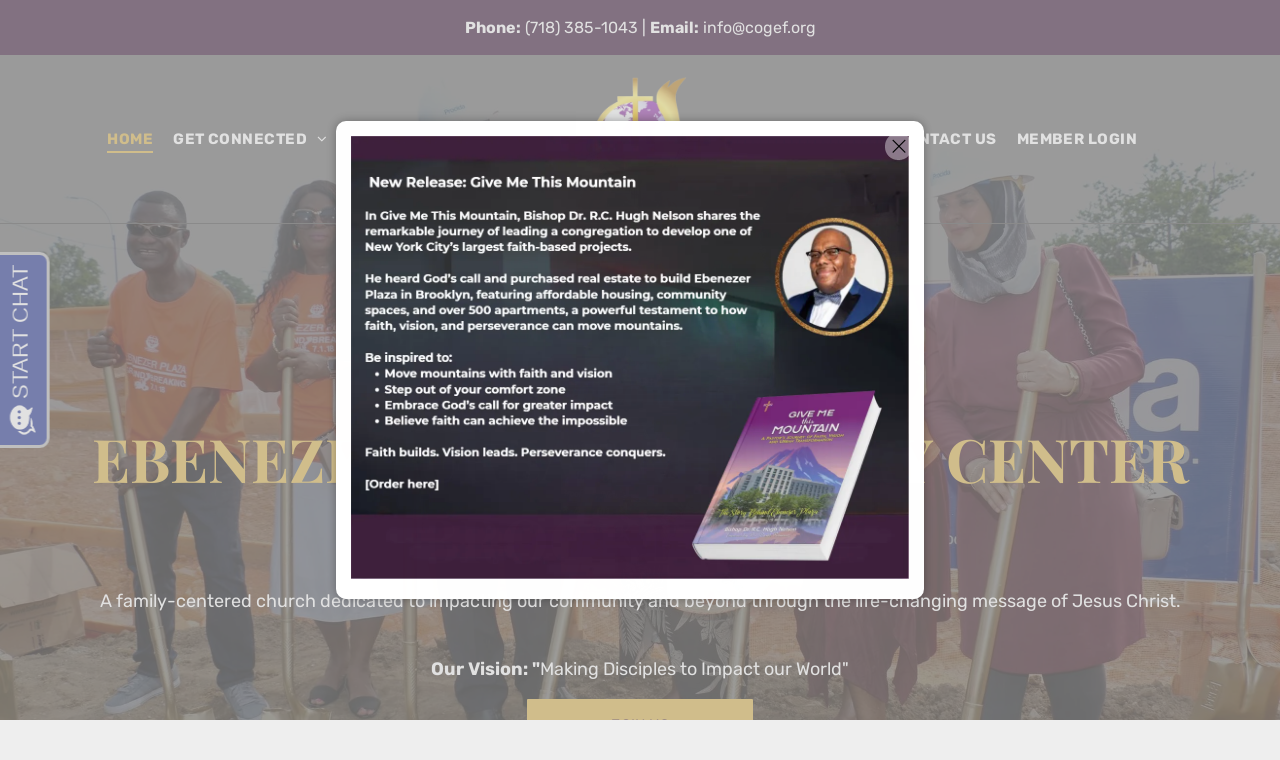

--- FILE ---
content_type: text/html;charset=utf-8
request_url: https://www.cogef.org/?enmse=1&enmse_spid=3&enmse_mid=12
body_size: 35387
content:
<!doctype html >
<html xmlns="http://www.w3.org/1999/xhtml" lang="en"
      class="">
<head>
    <meta charset="utf-8">
    




































<script type="text/javascript">
    window._currentDevice = 'desktop';
    window.Parameters = window.Parameters || {
        HomeUrl: 'https://www.cogef.org/',
        AccountUUID: 'd92e4bbd70254054a68823f5959946af',
        SystemID: 'US_DIRECT_PRODUCTION',
        SiteAlias: '36235948',
        SiteType: atob('RFVEQU9ORQ=='),
        PublicationDate: 'Tue Nov 11 17:27:18 UTC 2025',
        ExternalUid: '1006941',
        IsSiteMultilingual: false,
        InitialPostAlias: '',
        InitialPostPageUuid: '',
        InitialDynamicItem: '',
        DynamicPageInfo: {
            isDynamicPage: false,
            base64JsonRowData: 'null',
        },
        InitialPageAlias: 'home',
        InitialPageUuid: 'dd7f0b7a529046e1a7c1191ab0c86a28',
        InitialPageId: '1191068601',
        InitialEncodedPageAlias: 'aG9tZQ==',
        InitialHeaderUuid: '92355e86302840638b7fa15b57603f43',
        CurrentPageUrl: '',
        IsCurrentHomePage: true,
        AllowAjax: false,
        AfterAjaxCommand: null,
        HomeLinkText: 'Back To Home',
        UseGalleryModule: false,
        CurrentThemeName: 'Layout Theme',
        ThemeVersion: '500000',
        DefaultPageAlias: '',
        RemoveDID: true,
        WidgetStyleID: null,
        IsHeaderFixed: false,
        IsHeaderSkinny: false,
        IsBfs: true,
        StorePageAlias: 'null',
        StorePagesUrls: 'e30=',
        IsNewStore: 'false',
        StorePath: '',
        StoreId: 'null',
        StoreVersion: 0,
        StoreBaseUrl: '',
        StoreCleanUrl: true,
        StoreDisableScrolling: true,
        IsStoreSuspended: false,
        HasCustomDomain: true,
        SimpleSite: false,
        showCookieNotification: false,
        cookiesNotificationMarkup: 'null',
        translatedPageUrl: '',
        isFastMigrationSite: false,
        sidebarPosition: 'NA',
        currentLanguage: 'en',
        currentLocale: 'en',
        NavItems: '{}',
        errors: {
            general: 'There was an error connecting to the page.<br/> Make sure you are not offline.',
            password: 'Incorrect name/password combination',
            tryAgain: 'Try again'
        },
        NavigationAreaParams: {
            ShowBackToHomeOnInnerPages: true,
            NavbarSize: 4,
            NavbarLiveHomePage: 'https://www.cogef.org/',
            BlockContainerSelector: '.dmBody',
            NavbarSelector: '#dmNav:has(a)',
            SubNavbarSelector: '#subnav_main'
        },
        hasCustomCode: true,
        planID: '7',
        customTemplateId: 'null',
        siteTemplateId: 'null',
        productId: 'DM_DIRECT',
        disableTracking: false,
        pageType: 'FROM_SCRATCH',
        isRuntimeServer: true,
        isInEditor: false,
        hasNativeStore: false,
        defaultLang: 'en',
        hamburgerMigration: null,
        isFlexSite: false
    };

    window.Parameters.LayoutID = {};
    window.Parameters.LayoutID[window._currentDevice] = 6;
    window.Parameters.LayoutVariationID = {};
    window.Parameters.LayoutVariationID[window._currentDevice] = 5;
</script>





















<!-- Injecting site-wide to the head -->




<!-- End Injecting site-wide to the head -->

<!-- Inject secured cdn script -->


<!-- ========= Meta Tags ========= -->
<!-- PWA settings -->
<script>
    function toHash(str) {
        var hash = 5381, i = str.length;
        while (i) {
            hash = hash * 33 ^ str.charCodeAt(--i)
        }
        return hash >>> 0
    }
</script>
<script>
    (function (global) {
    //const cacheKey = global.cacheKey;
    const isOffline = 'onLine' in navigator && navigator.onLine === false;
    const hasServiceWorkerSupport = 'serviceWorker' in navigator;
    if (isOffline) {
        console.log('offline mode');
    }
    if (!hasServiceWorkerSupport) {
        console.log('service worker is not supported');
    }
    if (hasServiceWorkerSupport && !isOffline) {
        window.addEventListener('load', function () {
            const serviceWorkerPath = '/runtime-service-worker.js?v=3';
            navigator.serviceWorker
                .register(serviceWorkerPath, { scope: './' })
                .then(
                    function (registration) {
                        // Registration was successful
                        console.log(
                            'ServiceWorker registration successful with scope: ',
                            registration.scope
                        );
                    },
                    function (err) {
                        // registration failed :(
                        console.log('ServiceWorker registration failed: ', err);
                    }
                )
                .catch(function (err) {
                    console.log(err);
                });
        });

        // helper function to refresh the page
        var refreshPage = (function () {
            var refreshing;
            return function () {
                if (refreshing) return;
                // prevent multiple refreshes
                var refreshkey = 'refreshed' + location.href;
                var prevRefresh = localStorage.getItem(refreshkey);
                if (prevRefresh) {
                    localStorage.removeItem(refreshkey);
                    if (Date.now() - prevRefresh < 30000) {
                        return; // dont go into a refresh loop
                    }
                }
                refreshing = true;
                localStorage.setItem(refreshkey, Date.now());
                console.log('refereshing page');
                window.location.reload();
            };
        })();

        function messageServiceWorker(data) {
            return new Promise(function (resolve, reject) {
                if (navigator.serviceWorker.controller) {
                    var worker = navigator.serviceWorker.controller;
                    var messageChannel = new MessageChannel();
                    messageChannel.port1.onmessage = replyHandler;
                    worker.postMessage(data, [messageChannel.port2]);
                    function replyHandler(event) {
                        resolve(event.data);
                    }
                } else {
                    resolve();
                }
            });
        }
    }
})(window);
</script>
<!-- Add manifest -->
<!-- End PWA settings -->



<link rel="canonical" href="https://www.cogef.org/">

<meta id="view" name="viewport" content="initial-scale=1, minimum-scale=1, maximum-scale=5, viewport-fit=cover">
<meta name="apple-mobile-web-app-capable" content="yes">

<!--Add favorites icons-->

<link rel="icon" type="image/x-icon" href="https://irp.cdn-website.com/36235948/site_favicon_16_1714994736033.ico"/>

<!-- End favorite icons -->
<link rel="preconnect" href="https://lirp.cdn-website.com/"/>



<!-- render the required CSS and JS in the head section -->
<script id='d-js-dmapi'>
    window.SystemID = 'US_DIRECT_PRODUCTION';

    if (!window.dmAPI) {
        window.dmAPI = {
            registerExternalRuntimeComponent: function () {
            },
            getCurrentDeviceType: function () {
                return window._currentDevice;
            },
            runOnReady: (ns, fn) => {
                const safeFn = dmAPI.toSafeFn(fn);
                ns = ns || 'global_' + Math.random().toString(36).slice(2, 11);
                const eventName = 'afterAjax.' + ns;

                if (document.readyState === 'complete') {
                    $.DM.events.off(eventName).on(eventName, safeFn);
                    setTimeout(function () {
                        safeFn({
                            isAjax: false,
                        });
                    }, 0);
                } else {
                    window?.waitForDeferred?.('dmAjax', () => {
                        $.DM.events.off(eventName).on(eventName, safeFn);
                        safeFn({
                            isAjax: false,
                        });
                    });
                }
            },
            toSafeFn: (fn) => {
                if (fn?.safe) {
                    return fn;
                }
                const safeFn = function (...args) {
                    try {
                        return fn?.apply(null, args);
                    } catch (e) {
                        console.log('function failed ' + e.message);
                    }
                };
                safeFn.safe = true;
                return safeFn;
            }
        };
    }

    if (!window.requestIdleCallback) {
        window.requestIdleCallback = function (fn) {
            setTimeout(fn, 0);
        }
    }
</script>

<!-- loadCSS function header.jsp-->






<script id="d-js-load-css">
/**
 * There are a few <link> tags with CSS resource in them that are preloaded in the page
 * in each of those there is a "onload" handler which invokes the loadCSS callback
 * defined here.
 * We are monitoring 3 main CSS files - the runtime, the global and the page.
 * When each load we check to see if we can append them all in a batch. If threre
 * is no page css (which may happen on inner pages) then we do not wait for it
 */
(function () {
  let cssLinks = {};
  function loadCssLink(link) {
    link.onload = null;
    link.rel = "stylesheet";
    link.type = "text/css";
  }
  
    function checkCss() {
      const pageCssLink = document.querySelector("[id*='CssLink']");
      const widgetCssLink = document.querySelector("[id*='widgetCSS']");

        if (cssLinks && cssLinks.runtime && cssLinks.global && (!pageCssLink || cssLinks.page) && (!widgetCssLink || cssLinks.widget)) {
            const storedRuntimeCssLink = cssLinks.runtime;
            const storedPageCssLink = cssLinks.page;
            const storedGlobalCssLink = cssLinks.global;
            const storedWidgetCssLink = cssLinks.widget;

            storedGlobalCssLink.disabled = true;
            loadCssLink(storedGlobalCssLink);

            if (storedPageCssLink) {
                storedPageCssLink.disabled = true;
                loadCssLink(storedPageCssLink);
            }

            if(storedWidgetCssLink) {
                storedWidgetCssLink.disabled = true;
                loadCssLink(storedWidgetCssLink);
            }

            storedRuntimeCssLink.disabled = true;
            loadCssLink(storedRuntimeCssLink);

            requestAnimationFrame(() => {
                setTimeout(() => {
                    storedRuntimeCssLink.disabled = false;
                    storedGlobalCssLink.disabled = false;
                    if (storedPageCssLink) {
                      storedPageCssLink.disabled = false;
                    }
                    if (storedWidgetCssLink) {
                      storedWidgetCssLink.disabled = false;
                    }
                    // (SUP-4179) Clear the accumulated cssLinks only when we're
                    // sure that the document has finished loading and the document 
                    // has been parsed.
                    if(document.readyState === 'interactive') {
                      cssLinks = null;
                    }
                }, 0);
            });
        }
    }
  

  function loadCSS(link) {
    try {
      var urlParams = new URLSearchParams(window.location.search);
      var noCSS = !!urlParams.get("nocss");
      var cssTimeout = urlParams.get("cssTimeout") || 0;

      if (noCSS) {
        return;
      }
      if (link.href && link.href.includes("d-css-runtime")) {
        cssLinks.runtime = link;
        checkCss();
      } else if (link.id === "siteGlobalCss") {
        cssLinks.global = link;
        checkCss();
      } 
      
      else if (link.id && link.id.includes("CssLink")) {
        cssLinks.page = link;
        checkCss();
      } else if (link.id && link.id.includes("widgetCSS")) {
        cssLinks.widget = link;
        checkCss();
      }
      
      else {
        requestIdleCallback(function () {
          window.setTimeout(function () {
            loadCssLink(link);
          }, parseInt(cssTimeout, 10));
        });
      }
    } catch (e) {
      throw e
    }
  }
  window.loadCSS = window.loadCSS || loadCSS;
})();
</script>



<script data-role="deferred-init" type="text/javascript">
    /* usage: window.getDeferred(<deferred name>).resolve() or window.getDeferred(<deferred name>).promise.then(...)*/
    function Def() {
        this.promise = new Promise((function (a, b) {
            this.resolve = a, this.reject = b
        }).bind(this))
    }

    const defs = {};
    window.getDeferred = function (a) {
        return null == defs[a] && (defs[a] = new Def), defs[a]
    }
    window.waitForDeferred = function (b, a, c) {
        let d = window?.getDeferred?.(b);
        d
            ? d.promise.then(a)
            : c && ["complete", "interactive"].includes(document.readyState)
                ? setTimeout(a, 1)
                : c
                    ? document.addEventListener("DOMContentLoaded", a)
                    : console.error(`Deferred  does not exist`);
    };
</script>
<style id="forceCssIncludes">
    /* This file is auto-generated from a `scss` file with the same name */

.videobgwrapper{overflow:hidden;position:absolute;z-index:0;width:100%;height:100%;top:0;left:0;pointer-events:none;border-radius:inherit}.videobgframe{position:absolute;width:101%;height:100%;top:50%;left:50%;transform:translateY(-50%) translateX(-50%);object-fit:fill}#dm video.videobgframe{margin:0}@media (max-width:767px){.dmRoot .dmPhotoGallery.newPhotoGallery:not(.photo-gallery-done){min-height:80vh}}@media (min-width:1025px){.dmRoot .dmPhotoGallery.newPhotoGallery:not(.photo-gallery-done){min-height:45vh}}@media (min-width:768px) and (max-width:1024px){.responsiveTablet .dmPhotoGallery.newPhotoGallery:not(.photo-gallery-done){min-height:45vh}}#dm [data-show-on-page-only]{display:none!important}#dmRoot div.stickyHeaderFix div.site_content{margin-top:0!important}#dmRoot div.stickyHeaderFix div.hamburger-header-container{position:relative}
    

</style>
<style id="cssVariables" type="text/css">
    :root {
  --color_1: rgba(222, 184, 83, 1);
  --color_2: rgba(255, 255, 255, 1);
  --color_3: rgba(65, 31, 63, 1);
  --color_4: rgba(132, 55, 140, 1);
  --color_5: rgba(198, 180, 238, 1);
}
</style>


<style id="hideAnimFix">
  .dmDesktopBody:not(.editGrid) [data-anim-desktop]:not([data-anim-desktop='none']), .dmDesktopBody:not(.editGrid) [data-anim-extended] {
    visibility: hidden;
  }

  .dmDesktopBody:not(.editGrid) .dmNewParagraph[data-anim-desktop]:not([data-anim-desktop='none']), .dmDesktopBody:not(.editGrid) .dmNewParagraph[data-anim-extended] {
    visibility: hidden !important;
  }


  #dmRoot:not(.editGrid) .flex-element [data-anim-extended] {
    visibility: hidden;
  }

</style>



<style id="criticalCss">
    @charset "UTF-8";.display_None,.dmPopupMask{display:none}@font-face{font-family:Poppins;font-style:normal;font-weight:300;font-display:swap;src:url(https://irp.cdn-website.com/fonts/s/poppins/v24/pxiByp8kv8JHgFVrLDz8Z1xlFQ.woff2) format('woff2');unicode-range:U+0000-00FF,U+0131,U+0152-0153,U+02BB-02BC,U+02C6,U+02DA,U+02DC,U+0304,U+0308,U+0329,U+2000-206F,U+20AC,U+2122,U+2191,U+2193,U+2212,U+2215,U+FEFF,U+FFFD}@font-face{font-family:Poppins;font-style:normal;font-weight:400;font-display:swap;src:url(https://irp.cdn-website.com/fonts/s/poppins/v24/pxiEyp8kv8JHgFVrJJfecg.woff2) format('woff2');unicode-range:U+0000-00FF,U+0131,U+0152-0153,U+02BB-02BC,U+02C6,U+02DA,U+02DC,U+0304,U+0308,U+0329,U+2000-206F,U+20AC,U+2122,U+2191,U+2193,U+2212,U+2215,U+FEFF,U+FFFD}@font-face{font-family:Poppins;font-style:normal;font-weight:700;font-display:swap;src:url(https://irp.cdn-website.com/fonts/s/poppins/v24/pxiByp8kv8JHgFVrLCz7Z1xlFQ.woff2) format('woff2');unicode-range:U+0000-00FF,U+0131,U+0152-0153,U+02BB-02BC,U+02C6,U+02DA,U+02DC,U+0304,U+0308,U+0329,U+2000-206F,U+20AC,U+2122,U+2191,U+2193,U+2212,U+2215,U+FEFF,U+FFFD}@font-face{font-family:FontAwesome;font-display:block;src:url(https://static.cdn-website.com/fonts/fontawesome-webfont.eot?v=6);src:url(https://static.cdn-website.com/fonts/fontawesome-webfont.eot?#iefix&v=6) format("embedded-opentype"),url(https://static.cdn-website.com/fonts/fontawesome-webfont.woff?v=6) format("woff"),url(https://static.cdn-website.com/fonts/fontawesome-webfont.ttf?v=6) format("truetype"),url(https://static.cdn-website.com/fonts/fontawesome-webfont.svg#fontawesomeregular?v=6) format("svg");font-weight:400;font-style:normal}@font-face{font-family:Rubik;font-style:normal;font-weight:300 900;font-display:swap;src:url(https://irp.cdn-website.com/fonts/s/rubik/v31/iJWKBXyIfDnIV7nBrXw.woff2) format('woff2');unicode-range:U+0000-00FF,U+0131,U+0152-0153,U+02BB-02BC,U+02C6,U+02DA,U+02DC,U+0304,U+0308,U+0329,U+2000-206F,U+20AC,U+2122,U+2191,U+2193,U+2212,U+2215,U+FEFF,U+FFFD}@font-face{font-family:'Playfair Display';font-style:normal;font-weight:400 900;font-display:swap;src:url(https://irp.cdn-website.com/fonts/s/playfairdisplay/v40/nuFiD-vYSZviVYUb_rj3ij__anPXDTzYgA.woff2) format('woff2');unicode-range:U+0000-00FF,U+0131,U+0152-0153,U+02BB-02BC,U+02C6,U+02DA,U+02DC,U+0304,U+0308,U+0329,U+2000-206F,U+20AC,U+2122,U+2191,U+2193,U+2212,U+2215,U+FEFF,U+FFFD}:root{--color_1:rgba(222, 184, 83, 1);--color_2:rgba(255, 255, 255, 1);--color_3:rgba(65, 31, 63, 1);--color_4:rgba(132, 55, 140, 1);--color_5:rgba(198, 180, 238, 1)}.dmInner{min-height:100vh!important;position:relative}.dmPopup,.dmPopupMask{position:fixed;left:0}.dmDisplay_None{display:none!important}#dm .dmWidget .icon{font-size:26px}body.dmRoot #dm .dmOuter .dmInner .dmWidget .icon.hasFontIcon{height:26px;margin-top:-13px;line-height:normal;text-align:center;background-image:none}.dmRoot .hasFontIcon{background-image:none!important}.dmPopupMask{margin:0;width:10px;z-index:1000000999;top:0}#dmRoot .dmPopup,.dmPopup,.dmPopupClose:before,[data-display-type=block]{display:block}.dmPopup{text-align:left;top:10px;width:93%;z-index:1000009999!important;box-sizing:border-box;background:#f5f5f5;overflow-y:auto;height:100%}.dmPopup .dmPopupTitle{text-align:left;font:700 19px Helvetica,Arial;margin:20px 20px 35px;color:#999}#dmPopup{opacity:0}.dmPopupClose,.dmPopupClose:before{position:absolute;visibility:visible}.dmPopupClose{border-radius:25px;width:27px;height:27px;z-index:1;background-color:rgba(255,255,255,.4);top:12px;right:12px}.dmPopupClose:before{font-size:20px;color:#000;top:3px;right:3px}body.dmDesktopBody:not(.mac) .data::-webkit-scrollbar{width:5px;height:5px}body.dmDesktopBody:not(.mac) .data::-webkit-scrollbar-track{background:rgba(0,0,0,.1)}body.dmDesktopBody:not(.mac) .data::-webkit-scrollbar-thumb{background:#c8c8c8;box-shadow:inset 0 1px 2px #454545;border-radius:45px}.dmRespRow.fullBleedMode>.dmRespColsWrapper{width:100%!important;max-width:100%!important}.dmRespRow.fullBleedMode{padding-left:0!important;padding-right:0!important}#dm .dmRespRow .dmRespColsWrapper{display:flex}#dm .hasBackgroundOverlay:not(.dmPopupPage):not(.layout-drawer){position:relative!important}#dm .hasBackgroundOverlay:not(.hasExtraLayerOverlay):before{display:block!important;position:absolute!important;top:0!important;left:0!important;width:100%!important;height:100%!important;content:" "!important;border-radius:inherit}#dm .dmInner .dmWidget.align-center,.align-center{margin-left:auto;margin-right:auto}.text-align-center{text-align:center}body.fix-mobile-scrolling{overflow:initial}#dmRoot{text-decoration-skip-ink:none}.dmform-title{padding-right:15px;padding-left:15px}#dm .dmInner .dmWidget,#dm .dmRespRow.dmRespRowNoPadding,.dmContent,.dmInner ul:not(.defaultList),.dmRespRow.dmRespRowNoPadding,DIV.dmBody{padding:0}@media (min-width:1025px) and (max-width:1399px){[data-hidden-on-desktop]{display:none!important}}body{-webkit-overflow-scrolling:touch}@media (min-width:1025px){:root{--btn-text-font-size:15px}}@media (min-width:768px) and (max-width:1024px){[data-hidden-on-tablet]{display:none!important}:root{--btn-text-font-size:15px}}nav{display:block}html{font-family:Source Sans Pro;-webkit-text-size-adjust:100%;-ms-text-size-adjust:100%}h1{font-size:2em;margin:.67em 0}strong{font-weight:700}hr{box-sizing:content-box;height:0}img{border:0;max-width:100%;-ms-interpolation-mode:bicubic;display:inline-block}button,input{font-family:inherit;font-size:100%;margin:0;line-height:normal}button{text-transform:none;-webkit-appearance:button}button::-moz-focus-inner,input::-moz-focus-inner{border:0;padding:0}*,:after,:before{box-sizing:border-box}.dmRespRow{padding-top:15px;padding-bottom:15px}.dmRespRow:after,.dmRespRow:before{content:" ";display:table}.dmRespRow:after{clear:both}.dmRespRow,.dmRespRow .dmRespColsWrapper{max-width:960px;position:relative;margin:0 auto;width:100%}@media screen and (min-width:1200px){.rows-1200 .dmRespRow:not(.fullBleedMode) .dmRespColsWrapper{max-width:1200px}}.dmHeader,.dmRespRow .dmRespCol>*{max-width:100%}.dmRespRow .dmRespCol{position:relative;width:100%;display:inline-block;vertical-align:top;float:left}.dmDesktopBody .dmRespRow .large-5{position:relative;width:41.66667%}.dmDesktopBody .dmRespRow .large-6{position:relative;width:50%}.dmDesktopBody .dmRespRow .large-7{position:relative;width:58.33333%}.dmDesktopBody .dmRespRow .large-12{position:relative;width:100%}[class*=" dm-common-icons-"]{speak:none;font-style:normal;font-weight:400;font-variant:normal;text-transform:none;line-height:1;-webkit-font-smoothing:antialiased;-moz-osx-font-smoothing:grayscale;font-family:dm-common-icons!important}.dm-common-icons-close:before{content:"\e901"}#dm div.dmContent [class*=" icon-"],[class*=" icon-"]{font-family:FontAwesome!important;font-weight:400;font-style:normal;text-decoration:inherit;-webkit-font-smoothing:antialiased}[class*=" icon-"]:before{text-decoration:none;display:inline-block;speak:none}a [class*=" icon-"]{display:inline}[class*=" icon-"]{display:inline;width:auto;height:auto;line-height:normal;vertical-align:baseline;background-image:none;background-position:0 0;background-repeat:repeat;margin-top:0}.icon-star:before{content:"\f005"}.icon-angle-right:before{content:"\f105"}.icon-angle-down:before{content:"\f107"}#dm .dmRespRow .dmRespCol>.dmWidget{overflow:initial}@media (min-width:768px){#dm .dmRespRow .dmRespCol>.dmWidget{width:280px;max-width:100%}}@media (max-width:767px){#dm .dmInner .dmWidget{width:100%}}#dm .dmInner .dmWidget:not(.displayNone){display:inline-block}#dm .dmInner .dmWidget:not(.flexButton):not(.displayNone)[data-display-type=block],#dm .dmRespColsWrapper{display:block}#dm .dmInner .dmWidget{text-decoration:none;margin:10px 0;clear:both;position:relative;text-align:center;line-height:22px;box-shadow:none;background-image:none;height:auto;border-style:solid;white-space:nowrap}#dm .dmBody a.u_1069069635,#dm .dmInner div.u_hcontainer,#dm .p_hfcontainer div.u_1934597931,.dmNewParagraph[data-version] .text-align-center,div.u_1184954988{text-align:center!important}#dm .dmInner .dmWidget:after{content:"";display:inline-block;height:100%;vertical-align:middle;width:0;margin-right:-.25em}#dm .dmInner .dmWidget .iconBg{position:absolute;left:0;width:50px;top:50%;margin-top:-13px}#dm .dmWidget .text{display:inline-block;vertical-align:middle;font-size:1.125em;line-height:normal;white-space:normal;padding:10px 7px;max-width:98%}#dm .header-over-content .dmHeaderContainer{position:absolute;z-index:101;width:100%}body:not(.responsiveTablet) #dm .dmInner .dmBody .hide-for-large,body:not(.responsiveTablet) .hide-for-large{display:none!important}#dm div.dmInner .dmform[data-layout=layout-3] .dmforminput>:not(label):not(div):not(small):not(.frc-banner){background:0;border:0;border-radius:0;-webkit-appearance:none;border-bottom:1px solid;height:30px}#dm .dmform:has(.spacing-container) .dmform-title.dmwidget-title{padding-inline:0;margin-block-start:0}.dmNewParagraph[data-version]{line-height:initial}.dmNewParagraph[data-version] [class*=size-]{width:auto!important;height:auto!important}.dmNewParagraph[data-version] h1,.dmNewParagraph[data-version] h2,.dmNewParagraph[data-version] p{margin-top:0;margin-bottom:0}@media (max-width:767px){.dmRoot .dmNewParagraph[data-version] .m-text-align-center{text-align:center!important}}*{border:0 solid #333;scrollbar-arrow-color:#fff;scrollbar-track-color:#F2F2F2;scrollbar-face-color:silver;scrollbar-highlight-color:silver;scrollbar-3dlight-color:silver;scrollbar-shadow-color:silver;scrollbar-darkshadow-color:silver;scrollbar-width:12px}body{width:100%;overflow:hidden;-webkit-text-size-adjust:100%!important;-ms-text-size-adjust:100%!important}A IMG{border:none}h1,h2,h3,ul{margin-left:0;margin-right:0}.dmInner *{-webkit-font-smoothing:antialiased}a,img,li,ul{vertical-align:top}#iscrollBody,#site_content{position:relative}.dmOuter{word-wrap:break-word}.dmInner{min-width:768px!important;font-size:16px;background:#fff;color:#666}.dmDesktopBody .dmInner{min-width:960px}.dmInner a{color:#463939}.dmHeader{background:#68ccd1;color:#666;text-align:center;position:relative;width:100%}DIV.dmBody{clear:both}.dmContent{margin:0}#site_content ul:not(.defaultList){-webkit-padding-start:0;-moz-padding-start:0;list-style-position:inside}#innerBar{position:relative;height:36px;width:100%;font-size:20px;margin:0;z-index:80}.dmRespRowsWrapper{max-width:960px;margin:0 auto}h3{font-weight:400;font-size:23px}.dmNewParagraph{text-align:left;margin:8px 0;padding:2px 0}.dmLargeBody .dmRespRowsWrapper>.dmRespRow .dmRespCol,.dmLargeBody .fHeader .dmRespRow .dmRespCol{padding-left:.75%;padding-right:.75%}.dmLargeBody .dmRespRowsWrapper>.dmRespRow .dmRespCol:first-child,.dmLargeBody .fHeader .dmRespRow .dmRespCol:first-child{padding-left:0;padding-right:1.5%}.dmLargeBody .dmRespRowsWrapper>.dmRespRow .dmRespCol:last-child,.dmLargeBody .fHeader .dmRespRow .dmRespCol:last-child{padding-right:0;padding-left:1.5%}.dmLargeBody .dmRespRowsWrapper>.dmRespRow .dmRespCol:only-child,.dmLargeBody .fHeader .dmRespRow .dmRespCol:only-child{padding-left:0;padding-right:0}#innerBar.lineInnerBar{display:table;width:100%;box-shadow:none;-webkit-box-shadow:none;-moz-box-shadow:none;font-size:20px;margin-top:30px;margin-bottom:30px;background-color:transparent;color:#666}#innerBar .titleLine{display:table-cell;vertical-align:middle;width:50%}.dmPageTitleRow:not(#innerBar){display:none}.titleLine hr{min-height:1px;background-color:rgba(102,102,102,.2)}.dmStandardDesktop{display:block}#dmFirstContainer .dmRespRowsWrapper:after,#dmFirstContainer .dmRespRowsWrapper:before{content:"";display:table}.dmInner a{outline:0;vertical-align:inherit}.dmLinksMenu>ul{display:block;margin:0;font-size:inherit}.standardHeaderLayout .dmHeader{float:none;display:block;height:auto}.dmStandardDesktop{margin:0 auto}#dm h3.dmwidget-title[hide=true]{display:none}#dm .dmwidget-title{margin:10px 0;font-size:23px;text-shadow:none;text-align:left;text-transform:capitalize;overflow:hidden;white-space:nowrap;text-overflow:ellipsis;word-wrap:normal}.dmSpacer{border:0;height:15px}body{background-color:#eee}.main-navigation.unifiednav{display:flex;justify-content:flex-start;align-items:stretch;overflow:visible}.main-navigation.unifiednav ul{list-style:none;padding:0;margin:0;font-size:1rem}.main-navigation.unifiednav .unifiednav__container{display:flex;justify-content:flex-start;list-style:none}.main-navigation.unifiednav .unifiednav__container>.unifiednav__item-wrap{display:flex;justify-content:flex-start;position:relative;font-weight:400}.main-navigation.unifiednav .unifiednav__container:not([data-depth])>.unifiednav__item-wrap::after,.main-navigation.unifiednav .unifiednav__container:not([data-depth])>.unifiednav__item-wrap::before{content:'';-ms-grid-row-align:center;align-self:center;font-weight:700}.main-navigation.unifiednav .unifiednav__container>.unifiednav__item-wrap>.unifiednav__item{display:flex;justify-content:flex-start;align-items:center;flex-direction:row;color:inherit;text-decoration:none;position:relative;padding:12px 15px;margin:0;font-weight:inherit;letter-spacing:.03em}.main-navigation.unifiednav .unifiednav__container:not([data-depth])>.unifiednav__item-wrap>.unifiednav__item{padding:0 15px}.main-navigation.unifiednav .unifiednav__container>.unifiednav__item-wrap>.unifiednav__item .nav-item-text{white-space:nowrap}.main-navigation.unifiednav .unifiednav__container:not([data-depth])>.unifiednav__item-wrap>.unifiednav__item .nav-item-text::after,.main-navigation.unifiednav .unifiednav__container:not([data-depth])>.unifiednav__item-wrap>.unifiednav__item .nav-item-text::before{content:'';width:100%;height:0;border:0 solid transparent;border-top-color:currentColor;display:block;opacity:0}.main-navigation.unifiednav .unifiednav__container:not([data-depth])>.unifiednav__item-wrap>.unifiednav__item.dmNavItemSelected .nav-item-text::after,.main-navigation.unifiednav .unifiednav__container:not([data-depth])>.unifiednav__item-wrap>.unifiednav__item.dmNavItemSelected .nav-item-text::before{opacity:1}.main-navigation.unifiednav.effect-bottom2{padding:calc(12px - .2em - 2px) 15px}.main-navigation.unifiednav.effect-bottom2 .unifiednav__container:not([data-depth])>.unifiednav__item-wrap>.unifiednav__item .nav-item-text::after,.main-navigation.unifiednav.effect-bottom2 .unifiednav__container:not([data-depth])>.unifiednav__item-wrap>.unifiednav__item .nav-item-text::before{transform:scaleX(0);border-top-width:2px}.main-navigation.unifiednav.effect-bottom2 .unifiednav__container:not([data-depth])>.unifiednav__item-wrap>.unifiednav__item .nav-item-text::after{margin-top:.2em}.main-navigation.unifiednav.effect-bottom2 .unifiednav__container:not([data-depth])>.unifiednav__item-wrap>.unifiednav__item .nav-item-text::before{margin-bottom:.2em;border-top-color:transparent}.main-navigation.unifiednav.effect-bottom2 .unifiednav__container:not([data-depth])>.unifiednav__item-wrap>.unifiednav__item.dmNavItemSelected .nav-item-text::after,.main-navigation.unifiednav.effect-bottom2 .unifiednav__container:not([data-depth])>.unifiednav__item-wrap>.unifiednav__item.dmNavItemSelected .nav-item-text::before{transform:scaleX(1)}.main-navigation.unifiednav.effect-bottom2 .unifiednav__container:not([data-depth])>.unifiednav__item-wrap>.unifiednav__item .nav-item-text::after,.main-navigation.unifiednav.effect-bottom2 .unifiednav__container:not([data-depth])>.unifiednav__item-wrap>.unifiednav__item .nav-item-text::before{transform-origin:left}.main-navigation.unifiednav .unifiednav__container .unifiednav__item:not(.unifiednav__item_has-sub-nav) .icon{display:none}.main-navigation.unifiednav .unifiednav__container[data-depth]{position:absolute;top:0;left:0;flex-direction:column;opacity:0;z-index:100;background-color:#faf9f9}#dm .dmBody .dmRespRowsWrapper,#dm .main-navigation.unifiednav .unifiednav__container[data-depth],.dmLargeBody .dmBody .dmRespRowsWrapper{background-color:transparent}.main-navigation.unifiednav .unifiednav__container[data-depth='0']{top:100%;transform:translateY(-10px)}.main-navigation.unifiednav:not(.unifiednav_vertical) .unifiednav__container[data-depth='0']{left:15px}.main-navigation.unifiednav .unifiednav__container>.unifiednav__item-wrap .unifiednav__container>.unifiednav__item-wrap{flex-direction:column}.main-navigation.unifiednav .unifiednav__container[data-depth]>.unifiednav__item-wrap .unifiednav__item{padding:15px 30px 15px 15px;margin:0}.main-navigation.unifiednav .unifiednav__container[data-depth]>.unifiednav__item-wrap:not(:last-child)::after{content:''!important;width:100%;height:0;color:#ececec;-ms-grid-row-align:center;align-self:center;border:0 solid currentColor}.main-navigation.unifiednav[layout-sub=submenu_horizontal_1] .unifiednav__container[data-depth]{color:#999}.main-navigation.unifiednav .unifiednav__container>.unifiednav__item-wrap>.unifiednav__item.unifiednav__item_has-sub-nav .icon{display:initial;padding-left:10px;margin-left:0}.main-navigation.unifiednav:not(.unifiednav_vertical)>.unifiednav__container{justify-content:inherit}#dm .p_hfcontainer nav.main-navigation.unifiednav{min-width:9em!important;text-align:initial!important}#dm .main-navigation.unifiednav[layout-sub=submenu_horizontal_1] .unifiednav__container[data-depth]{background-color:#faf9f9}#dm .main-navigation.unifiednav .unifiednav__container[data-depth]>.unifiednav__item-wrap:not(:last-child)::after{color:#d1d1d1}#dm .main-navigation.unifiednav:not([data-nav-structure=VERTICAL])>.unifiednav__container{flex-wrap:wrap;justify-content:inherit}#dm .main-navigation.unifiednav:not([data-nav-structure=VERTICAL])>.unifiednav__container .nav-item-text::before{text-align:left}#dm .main-navigation.unifiednav:not([data-nav-structure=VERTICAL]) .unifiednav__container.left_nav>.unifiednav__item-wrap::after,#dm .main-navigation.unifiednav:not([data-nav-structure=VERTICAL]) .unifiednav__container.left_nav>.unifiednav__item-wrap::before,#dm .main-navigation.unifiednav:not([data-nav-structure=VERTICAL]) .unifiednav__container:not([data-depth])>.unifiednav__item-wrap:not(:last-child)::after,#dm .main-navigation.unifiednav:not([data-nav-structure=VERTICAL]) .unifiednav__container:not([data-depth])>.unifiednav__item-wrap:not(:last-child)::before{content:''}#dm .main-navigation.unifiednav[data-nav-structure=SPLIT]>.unifiednav__container{display:flex;flex:2 1 0;align-items:center}#dm .main-navigation.unifiednav[data-nav-structure=SPLIT]>.unifiednav__container.left_nav{justify-content:flex-end}#dm .main-navigation.unifiednav[data-nav-structure=SPLIT]>.unifiednav__container.right_nav{justify-content:flex-start}#dm .main-navigation.unifiednav[data-nav-structure=SPLIT] .middleLogoLink{display:flex;justify-content:center;align-items:center;flex:0 0 auto;margin-left:5px;margin-right:5px;max-width:300px;width:100px}#dm .main-navigation.unifiednav[data-nav-structure=SPLIT] .navLogo{margin:0;width:auto;height:auto}#dm .main-navigation.unifiednav[data-nav-structure=SPLIT] .unifiednav__container:not([data-depth])>.unifiednav__item-wrap{justify-content:space-between}#dm .main-navigation.unifiednav[data-nav-structure=SPLIT] .unifiednav__container:not([data-depth])>.unifiednav__item-wrap>.unifiednav__item{padding:1px 15px;justify-content:center}#dm .main-navigation.unifiednav[data-nav-structure=SPLIT] .unifiednav__item-wrap::after,#dm .main-navigation.unifiednav[data-nav-structure=SPLIT] .unifiednav__item-wrap::before,#dm .main-navigation.unifiednav[data-nav-structure=SPLIT] .unifiednav__item-wrap>.unifiednav__item{flex:1 1 auto}#dm .dmBody .dmRespRowsWrapper{max-width:none}.dmLargeBody .dmRespRow{width:100%;max-width:none;margin-left:0;margin-right:0;padding-left:40px;padding-right:40px}.dm-bfs.dm-layout-home div.dmInner{background-color:#fff}.dmStandardDesktop .dmHeader{background-color:#68ccd1;max-width:100%}#dm div.dmContent h1{color:#666;color:rgba(65,67,69,1);font-size:50px}#dm div.dmRespCol>*{line-height:normal}#dm div.dmContent h1,#dm div.dmContent h2,#dm div.dmContent h3,#dm div.dmInner{line-height:initial}#dm div.dmInner h1,#dm div.dmInner h2,#dm div.dmInner h3{font-family:Montserrat,"Montserrat Fallback"}#dm DIV.dmInner{background-repeat:no-repeat;background-image:url(https://irt-cdn.multiscreensite.com/ce0bb35f932b47bb809d0e37905542ba/dms3rep/multi/site_background_education-2087x1173.jpg);background-size:cover;background-position:50% 0}#dm div.dmOuter div.dmInner{background-position:center center;background-repeat:repeat;background-size:auto}#dm .dmContent .dmRespRow{background-color:rgba(0,0,0,0)}#dm .dmRespCol div.dmNewParagraph,#dm div.dmInner,#dm div.dmInner .dmRespCol{font-family:Rubik,"Rubik Fallback";color:rgba(24,24,24,1);font-weight:400}#dm div.dmContent h1{color:var(--color_3);direction:ltr;font-family:"Playfair Display","Playfair Display Fallback";font-weight:400;font-style:normal;text-decoration:none}#dm div.dmContent h2,#dm div.dmContent h3{color:#deb853;direction:ltr;font-family:"Playfair Display","Playfair Display Fallback";font-style:normal}#dm div.dmContent .dmNewParagraph[data-version] h1{text-decoration:inherit}#dm div.dmContent .dmNewParagraph[data-version] h1 *,#dm div.dmContent h2{text-decoration:none}#dm div.dmContent h2{font-weight:700;font-size:30px}#dm div.dmContent .dmNewParagraph[data-version] h2{text-decoration:inherit}#dm div.dmContent .dmNewParagraph[data-version] h2 *,#dm div.dmContent h3{text-decoration:none}#dm DIV.dmOuter DIV.dmInner{background-image:none;background-color:var(--color_2)}#dm div.dmInner,#dm div.dmInner .dmRespCol{font-size:16px}#dm div.dmContent h3{font-weight:400;font-size:24px}@media all{:root{--btn-border-l-color:var(--color_1);--btn-border-r-color:var(--color_1);--btn-text-direction:ltr;--btn-border-b-width:var(--btn-border-width);--btn-border-width:1px;--btn-border-radius:1px;--btn-border-t-width:var(--btn-border-width);--btn-border-tl-radius:var(--btn-border-radius);--btn-border-br-radius:var(--btn-border-radius);--btn-border-bl-radius:var(--btn-border-radius);--btn-bg-color:var(--color_3);--btn-border-tr-radius:var(--btn-border-radius);--btn-border-r-width:var(--btn-border-width);--btn-bg-image:none;--btn-border-b-color:var(--color_1);--btn-border-l-width:var(--btn-border-width);--btn-border-t-color:var(--color_1);--btn-text-align:center;--btn-text-color:var(--color_2);--btn-text-decoration:none;--btn-text-font-weight:400;--btn-icon-color:rgb(247, 247, 247);--btn-icon-fill:rgb(247, 247, 247);--btn-icon-wrpr-display:none;--btn-hover-border-b-color:var(--btn-hover-border-color);--btn-hover-bg:rgb(65, 67, 69);--btn-hover-border-t-color:var(--btn-hover-border-color);--btn-hover-border-r-color:var(--btn-hover-border-color);--btn-hover-border-l-color:var(--btn-hover-border-color);--btn-hover-border-color:rgb(65, 67, 69);--btn-hover-text-color:rgb(255, 255, 255);--btn-hover-text-font-weight:var(--btn-text-font-weight);--btn-hover-text-decoration:var(--btn-text-decoration);--btn-hover-text-font-style:var(--btn-text-font-style)}}@media (min-width:0px) and (max-width:767px){:root{--btn-text-font-size:15px}}#dm .dmWidget:not([data-buttonstyle]){overflow:initial;background-clip:border-box;border-radius:1px}#dm .dmWidget:not([data-buttonstyle]) .text{padding:16px 0}#dm .dmWidget:not([data-buttonstyle]) .iconBg{display:none}@media (min-width:768px){#dm .dmRespRow .dmRespCol>.dmWidget{width:222px}}#dm div.dmInner #site_content .dmWidget{background-color:var(--btn-bg-color);background-image:var(--btn-bg-image);border-color:var(--btn-border-color);border-bottom-color:var(--btn-border-b-color);border-left-color:var(--btn-border-l-color);border-right-color:var(--btn-border-r-color);border-top-color:var(--btn-border-t-color);border-radius:var(--btn-border-radius);border-bottom-left-radius:var(--btn-border-bl-radius);border-bottom-right-radius:var(--btn-border-br-radius);border-top-left-radius:var(--btn-border-tl-radius);border-top-right-radius:var(--btn-border-tr-radius);border-width:var(--btn-border-width);border-bottom-width:var(--btn-border-b-width);border-left-width:var(--btn-border-l-width);border-right-width:var(--btn-border-r-width);border-top-width:var(--btn-border-t-width);direction:var(--btn-text-direction);text-align:var(--btn-text-align)}#dm div.dmInner #site_content .dmWidget span.text{color:var(--btn-text-color);font-size:var(--btn-text-font-size);font-weight:var(--btn-text-font-weight);text-decoration:var(--btn-text-decoration)}#dm .p_hfcontainer .main-navigation.unifiednav:not(.unifiednav_vertical) .unifiednav__container:not([data-depth])>.unifiednav__item-wrap:not(:last-child)::after,#dm .p_hfcontainer .main-navigation.unifiednav:not(.unifiednav_vertical) .unifiednav__container:not([data-depth])>.unifiednav__item-wrap:not(:last-child)::before,#dm .p_hfcontainer .u_1942984117.main-navigation.unifiednav:not(.unifiednav_vertical) .unifiednav__container:not([data-depth])>.unifiednav__item-wrap:not(:last-child)::after,#dm .p_hfcontainer .u_1942984117.main-navigation.unifiednav:not(.unifiednav_vertical) .unifiednav__container:not([data-depth])>.unifiednav__item-wrap:not(:last-child)::before{font-size:14px!important}#dm div.dmInner #site_content .dmWidget span.icon{color:var(--btn-icon-color);fill:var(--btn-icon-fill)}#dm div.dmInner #site_content .dmWidget:not([data-buttonstyle]) .iconBg{display:var(--btn-icon-wrpr-display)}#dm .p_hfcontainer div.u_1934597931{background-color:var(--color_3)!important}#dm .dmInner div.dmHeader,#dm .dmInner div.dmHeader.u_hcontainer,#dm .dmInner div.u_hcontainer{background-color:rgba(0,0,0,0)!important;box-shadow:none!important;-moz-box-shadow:none!important;-webkit-box-shadow:none!important}#dm .p_hfcontainer .u_1942984117.main-navigation.unifiednav .unifiednav__container[data-depth="0"],#dm .p_hfcontainer .u_1942984117.main-navigation.unifiednav:not([image]) .unifiednav__container[data-depth="0"]{top:calc(100% - 0px - 0px)!important}#dm .p_hfcontainer .u_1942984117.main-navigation.unifiednav .unifiednav__container:not([data-depth])>.unifiednav__item-wrap:not(:last-child) .unifiednav__container[data-depth="0"]{left:15px!important}#dm .dmInner div.u_hcontainer,#dm .p_hfcontainer div.u_1934597931,div.u_1184954988,nav.u_1942984117{float:none!important;top:0!important;left:0!important;position:relative!important}#dm .p_hfcontainer .u_1942984117.main-navigation.unifiednav:not([data-nav-structure=VERTICAL]) .unifiednav__container:not([data-depth])>.unifiednav__item-wrap:not(:last-child)::after,#dm .p_hfcontainer .u_1942984117.main-navigation.unifiednav:not([data-nav-structure=VERTICAL]) .unifiednav__container:not([data-depth])>.unifiednav__item-wrap:not(:last-child)::before,nav.u_1942984117.main-navigation.unifiednav .unifiednav__container[data-depth] .unifiednav__item{font-size:15px!important}nav.u_1942984117.main-navigation.unifiednav .unifiednav__container:not([data-depth])>.unifiednav__item-wrap>.unifiednav__item{color:var(--color_2)!important}nav.u_1942984117.main-navigation.unifiednav .unifiednav__container:not([data-depth])>.unifiednav__item-wrap>.unifiednav__item.dmNavItemSelected{color:var(--color_1)!important}nav.u_1942984117.main-navigation.unifiednav .unifiednav__container[data-depth]>.unifiednav__item-wrap:not(:last-child)::after{border-top-width:0!important}div.u_1119296332{border-bottom-width:1px!important;border-bottom-style:solid!important;border-bottom-color:rgba(80,80,80,1)!important}#dm .p_hfcontainer div.u_1184954988{background-color:rgba(0,0,0,0)!important}#dm .p_hfcontainer .u_1942984117.main-navigation.unifiednav .unifiednav__container:not([data-depth])>.unifiednav__item-wrap>.unifiednav__item{padding:1px 10px!important;margin:0!important}#dm .dmInner div.u_hcontainer{width:100%!important;height:auto!important;max-width:100%!important;min-width:0!important;padding:25px 0 20px!important;margin:0 auto!important}#dm .dmInner div.dmHeader.u_hcontainer{padding-bottom:20px!important;padding-top:25px!important}#dm .dmInner div.fHeader .dmHeader[freeheader=true]{padding-bottom:15px!important;padding-top:15px!important}#dm .dmInner div.fHeader.dmHeaderContainer #hcontainer.dmHeader[freeheader=true]{margin:0!important;padding:0!important}#dm .p_hfcontainer div.u_1934597931{width:auto!important;height:auto!important;min-height:auto!important;max-width:100%!important;min-width:0!important;padding:8px 40px 7.5px!important;margin:0!important}nav.u_1942984117.main-navigation.unifiednav:not(.unifiednav_vertical) .unifiednav__container:not([data-depth])>.unifiednav__item-wrap:not(:last-child)::after,nav.u_1942984117.main-navigation.unifiednav:not(.unifiednav_vertical) .unifiednav__container:not([data-depth])>.unifiednav__item-wrap:not(:last-child)::before{padding-top:0!important;padding-bottom:0!important;margin-top:0!important;margin-bottom:0!important}nav.u_1942984117.main-navigation.unifiednav .unifiednav__container:not([data-depth])>.unifiednav__item-wrap>.unifiednav__item{font-size:16px!important}div.u_1119296332{padding:0 12.59px 0 10px!important;margin:0!important}nav.u_1942984117.unifiednav .middleLogoLink{width:168px!important;height:auto!important}div.u_1184954988{background-color:rgba(0,0,0,0)!important;border-bottom-style:solid!important;border-bottom-color:rgba(208,208,208,1)!important;border-bottom-width:0!important;width:auto!important;height:auto!important;min-height:auto!important;max-width:100%!important;min-width:0!important;padding:0 15px!important}nav.u_1942984117{width:calc(100% - 275px)!important;height:auto!important;max-width:1104.88px!important;justify-content:center!important;align-items:stretch!important;min-width:25px!important;text-align:start!important;min-height:auto!important;padding:6.8px 15px!important;margin:6px auto 0!important}#dm .dmBody div.u_1140009953,#dm .p_hfcontainer div.u_1246535334,#dm .p_hfcontainer nav.u_1942984117{position:relative!important;height:auto!important;min-height:auto!important;max-width:100%!important;float:none!important;top:0!important;left:0!important}#dm .p_hfcontainer div.u_1246535334{display:block!important;width:100%!important;min-width:0!important;padding:2px 0!important;margin:8px auto!important}#dm .p_hfcontainer nav.u_1942984117.main-navigation.unifiednav .unifiednav__container:not([data-depth])>.unifiednav__item-wrap>.unifiednav__item{text-transform:uppercase!important;font-weight:700!important;font-size:15px!important}#dm .p_hfcontainer nav.u_1942984117{width:calc(100% - 0px)!important;justify-content:center!important;align-items:stretch!important;min-width:25px!important;text-align:start!important;padding:0 15px!important;margin:0!important}#dm .dmBody div.dmform-error{font-style:normal!important}#dm .dmBody a.u_1621219581 span.text{color:var(--color_3)!important}#dm .dmBody .u_1700102425:before{opacity:.5!important;background-color:#fff!important}#dm .dmBody a.u_1621219581{background-color:var(--color_1)!important;border-style:solid!important;border-width:0!important}#dm .dmBody div.u_1987316895{background-color:var(--color_3)!important}#dm .dmBody div.u_1601338973{background-repeat:no-repeat!important;background-image:url(https://lirp.cdn-website.com/36235948/dms3rep/multi/opt/EUMC+men+praying+-2-1920w.JPG),url([data-uri])!important;background-size:cover!important;box-shadow:rgba(0,0,0,.25) 0 3px 11px 0!important;-moz-box-shadow:rgba(0,0,0,.25) 0 3px 11px 0!important;-webkit-box-shadow:rgba(0,0,0,.25) 0 3px 11px 0!important}#dm .dmBody div.u_1700102425:before{background-color:rgba(24,24,24,1)!important;opacity:.6!important}#dm .dmBody div.u_1700102425{background-repeat:no-repeat!important;background-image:url(https://lirp.cdn-website.com/36235948/dms3rep/multi/opt/HOME_SLIDER_IMAGE+1-1920w.jpg),url([data-uri])!important;background-size:cover!important}#dm .dmBody div.u_1570736748,#dm .dmBody div.u_1787472793{-webkit-box-shadow:rgba(0,0,0,.25) 0 3px 11px 0!important;box-shadow:rgba(0,0,0,.25) 0 3px 11px 0!important;-moz-box-shadow:rgba(0,0,0,.25) 0 3px 11px 0!important}#dm .d-page-1716942098 DIV.dmInner{background-repeat:no-repeat!important;background-image:none!important;background-size:cover!important;background-attachment:fixed!important;background-position:50% 0!important}#dm .dmBody div.u_1140009953{width:100%!important;min-width:0!important;padding:2px 0!important;margin:0 auto!important}#dm .dmBody div.u_1553531632,#dm .dmBody div.u_1972024348{width:calc(100% - 0px)!important;height:auto!important;min-height:auto!important;max-width:100%!important;min-width:25px!important;padding:2px 0!important;position:relative!important}#dm .dmBody div.u_1553531632{float:none!important;top:0!important;left:0!important;margin:216px auto 8px!important}#dm .dmBody div.u_1972024348{float:none!important;top:0!important;left:0!important;margin:-8px 0 8px!important}#dm .dmBody div.u_1670877957{width:auto!important;padding:100px 40px!important}#dm .dmBody div.u_1601338973{background-position:50% 50%!important}#dm .dmBody div.u_1768070369{margin:0!important;padding:0 55px 0 0!important}#dm .dmBody div.u_1454488958{width:auto!important;padding:50px 40px!important}#dm .dmBody div.u_1462986635,#dm .dmBody div.u_1613509053,#dm .dmBody div.u_1681765834,#dm .dmBody div.u_1684127019{padding:2px 0!important;margin:8px auto!important;display:block!important;float:none!important;top:0!important;left:0!important;min-height:auto!important;min-width:0!important;height:auto!important;max-width:100%!important}#dm .dmBody div.u_1462986635{width:537.5px!important;position:relative!important}#dm .dmBody div.u_1613509053,#dm .dmBody div.u_1681765834,#dm .dmBody div.u_1684127019{width:545px!important;position:relative!important}#dm .dmBody a.u_1069069635{display:block!important;float:none!important;top:0!important;left:0!important;width:222.5px!important;position:relative!important;height:49.44px!important;min-height:auto!important;max-width:100%!important;min-width:0!important;padding:0!important;margin:30px 161.25px 10px!important}#dm .dmBody div.u_1787472793{margin:0!important;padding:25px!important}#dm .dmBody div.u_1570736748{margin:0 0 0 25px!important;padding:25px!important}#dm .dmBody div.u_1446722833{float:none!important;top:0!important;left:0!important;width:100%!important;position:relative!important;height:auto!important;min-height:auto!important;max-width:100%!important;min-width:0!important;display:block!important;padding:2px 0!important;margin:8px auto!important}#dm .dmBody div.u_1700102425{float:none!important;top:0!important;left:0!important;width:auto!important;position:relative!important;height:auto!important;min-height:auto!important;max-width:100%!important;min-width:0!important;text-align:start!important;background-position:50% 0!important;padding:100px 40px 50px!important;margin:-50px 0 0!important}#dm .dmBody a.u_1621219581,#dm .dmBody div.u_1342871537{float:none!important;top:0!important;left:0!important;position:relative!important;min-height:auto!important;min-width:25px!important}#dm .dmBody div.u_1342871537{width:calc(100% - 0px)!important;height:auto!important;max-width:100%!important;padding:2px 0!important}#dm .dmBody a.u_1621219581{width:calc(100% - 487px)!important;height:51.44px!important;max-width:226px!important;text-align:center!important;padding:0!important;margin:10px 487px!important}#dm .dmBody div.u_1569638142,#dm .dmBody div.u_1656030971,#dm .dmBody div.u_1880638405{float:none!important;top:0!important;left:0!important;width:100%!important;position:relative!important;height:auto!important;min-height:auto!important;max-width:100%!important;min-width:0!important;display:block!important;padding:2px 0!important}#dm .dmBody div.u_1569638142{margin:35px auto 8px!important}#dm .dmBody div.u_1880638405{margin:8px auto!important}#dm .dmBody div.u_1656030971{margin:-8px auto 8px!important}.font-size-48,.size-48{font-size:48px!important}.font-size-36,.size-36{font-size:36px!important}.font-size-60,.size-60{font-size:60px!important}.font-size-18,.size-18{font-size:18px!important}.font-size-50,.size-50{font-size:50px!important}#\31 051162190,#\31 118461874,#\31 128082521,#\31 170909858,#\31 178115140,#\31 253858808,#\31 327577596,#\31 333387039,#\31 432866955,#\31 472428350,#\31 525339921,#\31 541453046,#\31 561868630,#\31 569607033,#\31 601296325,#\31 699617742,#\31 740413956,#\31 872130207,#\31 898646786,#\31 942984117,#userwayAccessibilityIcon{order:0;flex-direction:row} #dm .dmPhotoGallery.newPhotoGallery .dmPhotoGalleryHolder:not(.photo-gallery-done) {display: none;} @media (max-width:767px){ [data-hidden-on-mobile] {display:none!important}}
    .dmDesktopBody [data-anim-desktop]:not([data-anim-desktop='none']) {
      visibility: hidden;
    }

    
</style>



<style id="fontFallbacks">
    @font-face {
  font-family: "Roboto Fallback";
  src: local('Arial');
  ascent-override: 92.6709%;
  descent-override: 24.3871%;
  size-adjust: 100.1106%;
  line-gap-override: 0%;
 }@font-face {
  font-family: "Playfair Display Fallback";
  src: local('Arial');
  ascent-override: 106.3701%;
  descent-override: 24.6755%;
  size-adjust: 101.7204%;
  line-gap-override: 0%;
 }@font-face {
  font-family: "Montserrat Fallback";
  src: local('Arial');
  ascent-override: 84.9466%;
  descent-override: 22.0264%;
  size-adjust: 113.954%;
  line-gap-override: 0%;
 }@font-face {
  font-family: "Poppins Fallback";
  src: local('Arial');
  ascent-override: 92.326%;
  descent-override: 30.7753%;
  line-gap-override: 8.793%;
  size-adjust: 113.7274%;
}@font-face {
  font-family: "Rubik Fallback";
  src: local('Arial');
  ascent-override: 88.5654%;
  descent-override: 23.6806%;
  size-adjust: 105.5717%;
  line-gap-override: 0%;
 }
</style>


<!-- End render the required css and JS in the head section -->








<meta property="og:type" content="website">
<meta property="og:url" content="https://www.cogef.org/">
<script type="application/ld+json">
    {
        "@context" : "https://schema.org",
        "@type" : "WebSite",
        "name" : "Ebenezer Urban Ministry Center",
        "url" : "https://www.cogef.org/"
    }
</script>
  <title>
    Ebenezer Urban Ministry | Brooklyn, NY
  </title>
  <meta name="description" content="Family-centered church impacting Brooklyn. Join us in community service &amp; discipleship. Live streams available."/>

  <meta name="twitter:card" content="summary"/>
  <meta name="twitter:title" content="Ebenezer Urban Ministry | Brooklyn, NY"/>
  <meta name="twitter:description" content="Family-centered church impacting Brooklyn. Join us in community service &amp; discipleship. Live streams available."/>
  <meta property="og:description" content="Family-centered church impacting Brooklyn. Join us in community service &amp; discipleship. Live streams available."/>
  <meta property="og:title" content="Ebenezer Urban Ministry | Brooklyn, NY"/>




<!-- SYS- VVNfRElSRUNUX1BST0RVQ1RJT04= -->
</head>





















<body id="dmRoot" data-page-alias="home"  class="dmRoot dmDesktopBody fix-mobile-scrolling addCanvasBorder dmResellerSite dmLargeBody "
      style="padding:0;margin:0;"
      
    >
















<!-- ========= Site Content ========= -->
<div id="dm" class='dmwr'>
    
    <div class="dm_wrapper standard-var5 widgetStyle-3 standard">
         <div dmwrapped="true" id="1901957768" class="dm-home-page" themewaschanged="true" desktop-global-classes="header-over-content" tablet-global-classes="header-over-content"> <div dmtemplateid="StandardLayoutMultiD" class="standardHeaderLayout dm-bfs dm-layout-home hasAnimations rows-1200 header-over-content dmPageBody d-page-1716942098 inputs-css-clean dmFreeHeader" id="dm-outer-wrapper" data-page-class="1716942098" data-soch="true" data-background-parallax-selector=".dmHomeSection1, .dmSectionParallex"> <div id="dmStyle_outerContainer" class="dmOuter"> <div id="dmStyle_innerContainer" class="dmInner"> <div class="dmLayoutWrapper standard-var dmStandardDesktop"> <div> <div id="iscrollBody"> <div id="site_content"> <div class="dmHeaderContainer fHeader d-header-wrapper"> <div id="hcontainer" class="u_hcontainer dmHeader p_hfcontainer" freeheader="true" headerlayout="b58ba5b5703b4cd7b5f5f7951565dc87===horizontal-layout-5"> <div dm:templateorder="85" class="dmHeaderResp dmHeaderStack noSwitch" id="1709005236"> <div class="u_1934597931 dmRespRow" id="1934597931"> <div class="dmRespColsWrapper" id="1128082521"> <div class="dmRespCol small-12 medium-12 large-12" id="1526370082"> <div class="u_1246535334 dmNewParagraph" data-element-type="paragraph" data-version="5" id="1246535334" style="transition: opacity 1s ease-in-out 0s; text-align: left;"><p class="text-align-center"><strong style="display: unset; font-weight: bold; color: var(--color_2);">Phone:</strong><span class="" style="display: unset; color: var(--color_2);"> <span style="display: unset; color: var(--color_2);">(718) 385-1043 |</span> 
</span><strong style="display: unset; color: var(--color_2); font-weight: bold;">Email:</strong><span class="" style="display: unset; color: var(--color_2);"> <span style="display: unset; color: var(--color_2);">info@cogef.org</span></span></p></div> 
</div> 
</div> 
</div> 
 <div class="u_1184954988 dmRespRow dmDefaultListContentRow fullBleedChanged fullBleedMode" style="text-align:center" id="1184954988"> <div class="dmRespColsWrapper" id="1898646786"> <div class="u_1119296332 dmRespCol small-12 medium-12 large-12" id="1119296332"> <nav class="u_1942984117 effect-bottom2 main-navigation unifiednav dmLinksMenu" role="navigation" layout-main="horizontal_nav_layout_1" layout-sub="submenu_horizontal_1" data-show-vertical-sub-items="HOVER" id="1942984117" dmle_extension="onelinksmenu" data-element-type="onelinksmenu" data-logo-src="https://lirp.cdn-website.com/36235948/dms3rep/multi/opt/EUMC+Logo+Graphic+only-1920w.png" data-nav-structure="SPLIT" wr="true" icon="true" surround="true" adwords="" navigation-id="unifiedNav"> <ul role="menubar" class="unifiednav__container left_nav " data-auto="navigation-pages"> <li role="menuitem" class=" unifiednav__item-wrap " data-auto="more-pages" data-depth="0"> <a href="/" class="unifiednav__item  dmNavItemSelected  dmUDNavigationItem_00  " target="" data-target-page-alias="" aria-current="page" data-auto="selected-page"> <span class="nav-item-text " data-link-text="
         Home
        " data-auto="page-text-style">Home<span class="icon icon-angle-down"></span> 
</span> 
</a> 
</li> 
 <li role="menuitem" aria-haspopup="true" data-sub-nav-menu="true" class=" unifiednav__item-wrap " data-auto="more-pages" data-depth="0"> <a href="#" class="unifiednav__item  dmUDNavigationItem_010101533465  unifiednav__item_has-sub-nav" target="" data-target-page-alias=""> <span class="nav-item-text " data-link-text="Get Connected" data-auto="page-text-style">Get Connected<span class="icon icon-angle-down"></span> 
</span> 
</a> 
 <ul role="menu" aria-expanded="false" class="unifiednav__container unifiednav__container_sub-nav" data-depth="0" data-auto="sub-pages"> <li role="menuitem" class=" unifiednav__item-wrap " data-auto="more-pages" data-depth="1"> <a href="/plan-your-visit" class="unifiednav__item  dmUDNavigationItem_010101729458  " target="" data-target-page-alias=""> <span class="nav-item-text " data-link-text="Plan Your Visit" data-auto="page-text-style">Plan Your Visit<span class="icon icon-angle-right" data-hidden-on-mobile="" data-hidden-on-desktop="" data-hidden-on-tablet=""></span> 
</span> 
</a> 
</li> 
 <li role="menuitem" class=" unifiednav__item-wrap " data-auto="more-pages" data-depth="1"> <a href="/ministries" class="unifiednav__item  dmUDNavigationItem_010101613907  " target="" data-target-page-alias=""> <span class="nav-item-text " data-link-text="Ministries" data-auto="page-text-style">Ministries<span class="icon icon-angle-right" data-hidden-on-mobile="" data-hidden-on-desktop="" data-hidden-on-tablet=""></span> 
</span> 
</a> 
</li> 
 <li role="menuitem" class=" unifiednav__item-wrap " data-auto="more-pages" data-depth="1"> <a href="/partners" class="unifiednav__item  dmUDNavigationItem_010101711931  " target="" data-target-page-alias=""> <span class="nav-item-text " data-link-text="Partners" data-auto="page-text-style">Partners<span class="icon icon-angle-right"></span> 
</span> 
</a> 
</li> 
</ul> 
</li> 
 <li role="menuitem" aria-haspopup="true" data-sub-nav-menu="true" class=" unifiednav__item-wrap " data-auto="more-pages" data-depth="0"> <a href="#" class="unifiednav__item  dmUDNavigationItem_010101635189  unifiednav__item_has-sub-nav" target="" data-target-page-alias=""> <span class="nav-item-text " data-link-text="Next Steps" data-auto="page-text-style">Next Steps<span class="icon icon-angle-down"></span> 
</span> 
</a> 
 <ul role="menu" aria-expanded="false" class="unifiednav__container unifiednav__container_sub-nav" data-depth="0" data-auto="sub-pages"> <li role="menuitem" class=" unifiednav__item-wrap " data-auto="more-pages" data-depth="1"> <a href="/salvation-and-baptism" class="unifiednav__item  dmUDNavigationItem_010101207197  " target="" data-target-page-alias=""> <span class="nav-item-text " data-link-text="Salvation and Baptism" data-auto="page-text-style">Salvation and Baptism<span class="icon icon-angle-right"></span> 
</span> 
</a> 
</li> 
 <li role="menuitem" class=" unifiednav__item-wrap " data-auto="more-pages" data-depth="1"> <a href="/discipleship-the-path-to-thrive" class="unifiednav__item  dmUDNavigationItem_010101503217  " target="" data-target-page-alias=""> <span class="nav-item-text " data-link-text="Discipleship - The Path To Thrive" data-auto="page-text-style">Discipleship - The Path To Thrive<span class="icon icon-angle-right" data-hidden-on-mobile="" data-hidden-on-desktop="" data-hidden-on-tablet=""></span> 
</span> 
</a> 
</li> 
 <li role="menuitem" class=" unifiednav__item-wrap " data-auto="more-pages" data-depth="1"> <a href="/join-a-serve-team" class="unifiednav__item  dmUDNavigationItem_010101740106  " target="" data-target-page-alias=""> <span class="nav-item-text " data-link-text="Join a Serve Team" data-auto="page-text-style">Join a Serve Team<span class="icon icon-angle-right"></span> 
</span> 
</a> 
</li> 
 <li role="menuitem" class=" unifiednav__item-wrap " data-auto="more-pages" data-depth="1"> <a href="/membership" class="unifiednav__item  dmUDNavigationItem_010101387719  " target="" data-target-page-alias=""> <span class="nav-item-text " data-link-text="Membership" data-auto="page-text-style">Membership<span class="icon icon-angle-right"></span> 
</span> 
</a> 
</li> 
</ul> 
</li> 
 <li role="menuitem" class=" unifiednav__item-wrap " data-auto="more-pages" data-depth="0"> <a href="/about" class="unifiednav__item  dmUDNavigationItem_01010166678  " target="" data-target-page-alias=""> <span class="nav-item-text " data-link-text="About" data-auto="page-text-style">About<span class="icon icon-angle-down"></span> 
</span> 
</a> 
</li> 
</ul> 
 <a class="middleLogoLink" href="/home"><img class="navLogo" id="navLogo" src="https://lirp.cdn-website.com/36235948/dms3rep/multi/opt/EUMC+Logo+Graphic+only-1920w.png" alt="" onerror="handleImageLoadError(this)" height="168.0" width="168.0"/></a> 
 <ul role="menubar" class="unifiednav__container right_nav "> <li role="menuitem" class=" unifiednav__item-wrap " data-auto="more-pages" data-depth="0"> <a href="/giving" class="unifiednav__item  dmUDNavigationItem_010101985077  " target="" data-target-page-alias=""> <span class="nav-item-text " data-link-text="Giving" data-auto="page-text-style">Giving<span class="icon icon-angle-down"></span> 
</span> 
</a> 
</li> 
 <li role="menuitem" class=" unifiednav__item-wrap " data-auto="more-pages" data-depth="0"> <a href="/events-calendar" class="unifiednav__item  dmUDNavigationItem_010101388964  " target="" data-target-page-alias=""> <span class="nav-item-text " data-link-text="Events" data-auto="page-text-style">Events<span class="icon icon-angle-down"></span> 
</span> 
</a> 
</li> 
 <li role="menuitem" class=" unifiednav__item-wrap " data-auto="more-pages" data-depth="0"> <a href="/contact-us" class="unifiednav__item  dmUDNavigationItem_010101250824  " target="" data-target-page-alias=""> <span class="nav-item-text " data-link-text="Contact Us" data-auto="page-text-style">Contact Us<span class="icon icon-angle-down"></span> 
</span> 
</a> 
</li> 
 <li role="menuitem" class=" unifiednav__item-wrap " data-auto="more-pages" data-depth="0"> <a href="https://onrealm.org/EUMC672" class="unifiednav__item  dmUDNavigationItem_010101747606  " target="_blank" data-target-page-alias=""> <span class="nav-item-text " data-link-text="Member Login" data-auto="page-text-style">Member Login<span class="icon icon-angle-down"></span> 
</span> 
</a> 
</li> 
</ul> 
</nav> 
</div> 
</div> 
</div> 
</div> 
</div> 
</div> 
 <div class="dmRespRow dmRespRowStable dmRespRowNoPadding dmPageTitleRow "> <div class="dmRespColsWrapper"> <div class="large-12 dmRespCol"> <div id="innerBar" class="innerBar lineInnerBar dmDisplay_None"> <div class="titleLine display_None"><hr/></div> 
<!-- Page title is hidden in css for new responsive sites. It is left here only so we don't break old sites. Don't copy it to new layouts --> <div id="pageTitleText"></div> 
 <div class="titleLine display_None"><hr/></div> 
</div> 
</div> 
</div> 
</div> 
 <div dmwrapped="true" id="dmFirstContainer" class="dmBody u_dmStyle_template_home dm-home-page" themewaschanged="true" desktop-global-classes="header-over-content" tablet-global-classes="header-over-content"> <div id="allWrapper" class="allWrapper"><!-- navigation placeholders --> <div id="dm_content" class="dmContent" role="main"> <div dm:templateorder="170" class="dmHomeRespTmpl mainBorder dmRespRowsWrapper dmFullRowRespTmpl" id="1716942098"> <div class="u_1603398918 dmRespRow hide-for-small" id="1603398918"> <div class="dmRespColsWrapper" id="1432866955"> <div class="dmRespCol large-12 medium-12 small-12" id="1229391551"> <div class="u_1140009953 dmNewParagraph" data-element-type="paragraph" data-version="5" id="1140009953" style="transition: none 0s ease 0s; text-align: left; display: block;"> <h2 class="m-size-38 text-align-center size-48"><span class="font-size-48 m-font-size-38" style="font-weight: normal; display: unset; color: var(--color_2);">Welcome to</span></h2> 
</div> 
</div> 
</div> 
</div> 
 <div class="u_1700102425 dmRespRow hasBackgroundOverlay dmSectionNoParallax" id="1700102425" data-gallery-bg="[base64]"> <div class="dmRespColsWrapper" id="1327577596"> <div class="dmRespCol large-12 medium-12 small-12" id="1890685322"> <div class="u_1553531632 dmNewParagraph" data-element-type="paragraph" data-version="5" id="1553531632" style="transition: none 0s ease 0s; text-align: left; display: block;"> <h2 class="text-align-center size-36 m-size-29"><span style="color: var(--color_2); display: unset;" class="font-size-36 m-font-size-29">Welcome to</span></h2> 
</div> 
 <div class="u_1656030971 dmNewParagraph" data-element-type="paragraph" data-version="5" id="1656030971" style="transition: none; text-align: left; display: block;"> <h1 class="text-align-center m-size-36 size-60"><strong class="font-size-60 m-font-size-36" m-font-size-set="true" style="text-transform: uppercase; color: var(--color_1); display: unset; font-weight: bold;">Ebenezer Urban Ministry Center</strong></h1> 
 <h1 class="text-align-center size-60 m-size-36"><strong class="font-size-60 m-font-size-36" m-font-size-set="true" style="text-transform: uppercase; color: var(--color_1); display: unset; font-weight: bold;">Brooklyn, NY</strong></h1> 
</div> 
 <div class="u_1342871537 dmNewParagraph" data-element-type="paragraph" data-version="5" id="1342871537" style="transition: none; text-align: left; display: block;"><p class="text-align-center m-size-14 size-18"><span class="m-font-size-14 font-size-18" style="color: var(--color_2); display: initial;">A family-centered church dedicated to impacting our community and beyond through the life-changing message of Jesus Christ.</span><span style="display: initial;"><span class="ql-cursor">﻿</span></span></p></div> 
 <div class="u_1569638142 dmNewParagraph" data-element-type="paragraph" data-version="5" id="1569638142" style="transition: none; text-align: left; display: block;"><p class="text-align-center m-size-14 size-18" style="line-height: 2;"><strong class="font-size-18 m-font-size-14" style="font-style: normal; font-weight: bold; display: initial; color: var(--color_2);">Our Vision: &quot;</strong><span style="display: initial; font-style: normal; font-weight: normal; color: var(--color_2);" class="font-size-18 m-font-size-14">Making Disciples to Impact our World&quot;</span></p></div> 
 <a data-display-type="block" class="u_1621219581 align-center dmButtonLink dmWidget dmWwr default dmOnlyButton dmDefaultGradient" file="false" href="/plan-your-visit" data-element-type="dButtonLinkId" id="1621219581"> <span class="iconBg" aria-hidden="true" id="1884006932"> <span class="icon hasFontIcon icon-star" id="1139938737"></span> 
</span> 
 <span class="text" id="1439660899">JOIN US</span> 
</a> 
</div> 
</div> 
</div> 
 <div class="dmRespRow u_1987316895" id="1987316895"> <div class="dmRespColsWrapper" id="1525339921"> <div class="dmRespCol large-12 medium-12 small-12" id="1195238863"> <div class="u_1446722833 dmNewParagraph" data-element-type="paragraph" data-version="5" id="1446722833" style="transition: none 0s ease 0s; text-align: left; display: block;"><p class="m-text-align-center text-align-center"><strong style="font-weight: bold; display: unset; color: var(--color_2);">Hope. Healing. Purpose.</strong><span style="display: initial;"><br/></span></p></div> 
 <div class="u_1880638405 dmNewParagraph" data-element-type="paragraph" data-version="5" id="1880638405" style="transition: opacity 1s ease-in-out 0s;"><p class="text-align-center"><span style="color: var(--color_2); display: unset;">EUMC exists to share the life-changing message of Jesus Christ and to transform lives in New York City and beyond through love, service, and faith.</span><span style="display: initial;"><br/></span></p></div> 
</div> 
</div> 
</div> 
 <div class="dmRespRow u_1670877957 mobile-columns-reversed" id="1670877957"> <div class="dmRespColsWrapper" id="1569607033"> <div class="u_1768070369 dmRespCol small-12 large-7 medium-7" id="1768070369"> <div class="dmNewParagraph" data-element-type="paragraph" data-version="5" id="1576668780" data-styletopreserve="{"background-image":""}"><p><span style="font-style: normal; color: var(--color_4); font-weight: normal; display: unset; text-transform: uppercase;">Ebenezer Urban Ministry Center</span></p></div> 
 <div class="dmNewParagraph u_1972024348" data-element-type="paragraph" data-version="5" id="1972024348" style="transition: none 0s ease 0s; text-align: left; display: block;"> <h2 class="size-50 m-size-40"><span style="display: unset; text-transform: uppercase;" class="font-size-50 m-font-size-40">About EUMC</span><span style="display: initial;"><br/></span></h2> 
</div> 
 <div class="u_1793577411 dmDividerWrapper clearfix" data-element-type="dDividerId" data-layout="divider-style-1" data-widget-version="2" id="1793577411"><hr class="dmDivider" style="border-width:2px; border-top-style:solid; color:grey;" id="1283284594"/></div> 
 <div class="u_1378381709 dmNewParagraph" data-element-type="paragraph" data-version="5" id="1378381709" style="transition: none 0s ease 0s; text-align: left; display: block;"><p style="line-height: 2;"><span class="" style="display: initial;"><span style="display: initial;">Ebenezer Urban Ministry Center (EUMC) is a family-centered church rooted in the Brownsville community of Brooklyn, NY. We exist to share the life-changing message of Jesus Christ and to meet the spiritual, educational, and practical needs of our city and beyond. Our mission begins locally and expands globally, touching lives through three core areas:</span> 
</span><strong style="display: initial; font-weight: bold;">Benevolence, Educational Development, and Urban Ministerial Training.</strong> 
 <span style="display: initial;"><span class="ql-cursor">﻿</span></span></p></div> 
</div> 
 <div class="u_1601338973 dmRespCol small-12 large-5 medium-5" id="1601338973"> <div data-element-type="spacer" class="dmSpacer u_1819855691" id="1819855691"></div> 
</div> 
</div> 
</div> 
 <div class="dmRespRow u_1627603041" id="1627603041"> <div class="dmRespColsWrapper" id="1541453046"> <div class="u_1152004624 dmRespCol small-12 large-7 medium-7" id="1152004624"> <div data-element-type="spacer" class="dmSpacer u_1804481782" id="1804481782"></div> 
</div> 
 <div class="u_1823192832 dmRespCol small-12 large-5 medium-5" id="1823192832"> <div class="u_1937264329 dmNewParagraph" data-element-type="paragraph" data-version="5" id="1937264329" data-styletopreserve="{"background-image":""}"><p><span style="font-style: normal; color: var(--color_4); font-weight: normal; display: unset; text-transform: uppercase;">Ebenezer Urban Ministry Center</span></p></div> 
 <div class="u_1283921703 dmNewParagraph" data-element-type="paragraph" data-version="5" id="1283921703" style="transition: none 0s ease 0s; text-align: left; display: block;"> <h2 class="m-size-40 size-50"><span class="m-font-size-40 font-size-50" style="text-transform: uppercase; display: unset;">services</span><span style="display: initial;"><br/></span></h2> 
</div> 
 <div class="u_1543288629 dmDividerWrapper clearfix" data-element-type="dDividerId" data-layout="divider-style-1" data-widget-version="2" id="1543288629"><hr class="dmDivider" style="border-width:2px; border-top-style:solid; color:grey;" id="1230412796"/></div> 
 <div class="u_1089271853 dmNewParagraph" data-element-type="paragraph" data-version="5" id="1089271853" style="transition: none 0s ease 0s; text-align: left; display: block;"><p style="line-height: 2;"><strong style="font-weight: bold; display: initial;">SERVICE TIMES &amp; LOCATIONS</strong></p><p style="line-height: 2;"><strong style="font-weight: bold; display: initial;">Main Campus</strong></p><p style="line-height: 2;"><span style="display: initial;">Brooklyn, NY</span></p> <ul class="defaultList bullet"><li style="line-height: 2;"><span style="display: initial;">Sundays | 8:30 am &amp; 11:00 am</span></li></ul> 
<p style="line-height: 2;"><span style="display: initial;"><br/></span></p><p style="line-height: 2;"><strong style="font-weight: bold; display: initial;">Online eCampus</strong></p><p style="line-height: 2;"><span style="display: initial;">Live Stream</span></p> <ul class="defaultList bullet"><li style="line-height: 2;"><span style="display: initial;">Sundays | 11:00 am</span></li><li style="line-height: 2;"><span style="display: initial;">Wednesdays | 7:00 pm<br/></span></li></ul> 
</div> 
 <a data-display-type="block" class="u_1099564697 align-center dmButtonLink dmWidget dmWwr default dmOnlyButton dmDefaultGradient" file="false" href="https://www.youtube.com/@EUMCNYC/streams" data-element-type="dButtonLinkId" id="1099564697" target="_blank"> <span class="iconBg" aria-hidden="true" id="1283606976"> <span class="icon hasFontIcon icon-star" id="1986930748"></span> 
</span> 
 <span class="text" id="1801431446">WATCH LIVE</span> 
</a> 
 <div class="u_1322176750 align-center text-align-center dmSocialHub gapSpacing" id="1322176750" dmle_extension="social_hub" data-element-type="social_hub" wr="true" networks="" icon="true" surround="true" adwords=""> <div class="socialHubWrapper"> <div class="socialHubInnerDiv "> <a href="https://www.youtube.com/playlist?list=PLsCtIQRI9pjIQWXc61_ErRlIMCheFEMGr" target="_blank" dm_dont_rewrite_url="true" aria-label="youtube" onclick="dm_gaq_push_event &amp;&amp; dm_gaq_push_event(&apos;socialLink&apos;, &apos;click&apos;, &apos;Youtube&apos;)"> <span class="dmSocialYoutube dm-social-icons-youtube oneIcon socialHubIcon style6" aria-hidden="true" data-hover-effect=""></span> 
</a> 
 <a href="https://facebook.com/COGEFUrbanImpact" target="_blank" dm_dont_rewrite_url="true" aria-label="facebook" onclick="dm_gaq_push_event &amp;&amp; dm_gaq_push_event(&apos;socialLink&apos;, &apos;click&apos;, &apos;Facebook&apos;)"> <span class="dmSocialFacebook dm-social-icons-facebook oneIcon socialHubIcon style6" aria-hidden="true" data-hover-effect=""></span> 
</a> 
</div> 
</div> 
</div> 
</div> 
</div> 
</div> 
 <div class="dmRespRow u_1167367276 mobile-columns-reversed" id="1167367276"> <div class="dmRespColsWrapper" id="1699617742"> <div class="dmRespCol small-12 large-6 medium-6 u_1037939377" id="1037939377"> <div class="u_1620906434 dmNewParagraph" data-element-type="paragraph" data-version="5" id="1620906434" style="transition: none; text-align: left;"> <h2 class="m-size-40 size-50 text-align-left"><span style="text-transform: uppercase; display: unset;" class="m-font-size-40 font-size-50">Events&nbsp;</span><span style="display: initial;"><br/></span></h2> 
</div> 
 <div class="u_1746849911 dmDividerWrapper clearfix" data-element-type="dDividerId" data-layout="divider-style-1" data-widget-version="2" id="1746849911"><hr class="dmDivider" style="border-width:2px; border-top-style:solid; color:grey;" id="1026259421"/></div> 
 <div class="u_1604056952 dmNewParagraph" data-element-type="paragraph" data-version="5" id="1604056952" style="transition: none 0s ease 0s; text-align: left; display: block;"><p style="line-height: 2;"><strong style="font-weight: bold; display: initial;">Children&rsquo;s Church</strong></p><p style="line-height: 2;"><span style="display: initial;">At EUMC, we believe children are a vital part of God&rsquo;s Kingdom. Our Children&rsquo;s Church provides a safe, fun, and faith-filled environment where kids can grow in their understanding of Jesus.</span></p><p style="line-height: 2;"><span style="display: initial;"><span class="ql-cursor">﻿</span><br/></span></p> <ul class="defaultList bullet"><li style="line-height: 2;"><span style="display: initial;">Age-appropriate Bible lessons</span></li><li style="line-height: 2;"><span style="display: initial;">Worship and interactive activities</span></li><li style="line-height: 2;"><span style="display: initial;">Caring and trained teachers</span></li><li style="line-height: 2;"><span style="display: initial;">Building a strong foundation of faith</span></li></ul> 
<p style="line-height: 2;"><span style="display: initial;"><br/></span></p><p style="line-height: 2;"><span style="display: initial;">Children&rsquo;s Church meets during our Sunday services at 11:00 am.<br/></span></p></div> 
</div> 
 <div class="dmRespCol large-6 medium-6 small-12 u_1000960148" id="1000960148"> <div data-element-type="spacer" class="dmSpacer u_1037160969" id="1037160969"></div> 
</div> 
</div> 
</div> 
 <div class="dmRespRow u_1857213524 hasBackgroundOverlay dmSectionParallaxNew" id="1857213524"> <div class="dmRespColsWrapper" id="1118461874"> <div class="u_1840927479 dmRespCol small-12 medium-12 large-12" id="1840927479"> <div class="dmRespRow u_1586216531" id="1586216531"> <div class="dmRespColsWrapper" id="1170909858"> <div class="u_1725896206 dmRespCol small-12 large-8 medium-8" id="1725896206"> <div class="u_1683698850 dmNewParagraph" data-element-type="paragraph" data-version="5" id="1683698850" data-styletopreserve="{"background-image":""}"><p><span style="font-style: normal; color: var(--color_4); font-weight: normal; display: unset; text-transform: uppercase;">Ebenezer Urban Ministry Center</span></p></div> 
 <div class="u_1451318704 dmDividerWrapper clearfix" data-element-type="dDividerId" data-layout="divider-style-1" data-widget-version="2" id="1451318704"><hr class="dmDivider" style="border-width:2px; border-top-style:solid; color:grey;" id="1863363026"/></div> 
 <div class="u_1346417007 dmNewParagraph" data-element-type="paragraph" data-version="5" id="1346417007" style="transition: none 0s ease 0s; text-align: left; display: block;"> <h2 class="size-50 m-size-40"><span style="text-transform: uppercase; display: unset;" class="font-size-50 m-font-size-40">Giving</span><span style="display: initial;"><br/></span></h2> 
</div> 
 <div class="u_1027439550 dmNewParagraph" data-element-type="paragraph" data-version="5" id="1027439550" data-styletopreserve="{" background-image":""}"=""> <h3><strong style="display: unset; text-transform: uppercase; font-weight: bold;">Your generosity empowers us to:</strong><span style="display: initial;"><br/></span></h3> 
</div> 
 <div class="u_1799879130 dmNewParagraph" data-element-type="paragraph" data-version="5" id="1799879130" style="transition: none 0s ease 0s; text-align: left; display: block;"><p style="line-height: 2;"><span style="display: initial;">Your generosity empowers us to bring God&rsquo;s love beyond the walls of the church. It fuels our outreach to families in need, youth mentorship programs, food distribution efforts, and community wellness initiatives. It strengthens our mission to educate, uplift, and serve, helping individuals discover purpose and hope in every season of life.</span></p><p style="line-height: 2;"><span style="display: initial;"><br/></span></p><p style="line-height: 2;"><span style="display: initial;">Through your giving, we&rsquo;re able to extend care to the vulnerable, support missions abroad, and nurture spiritual growth through worship, discipleship, and service.<br/></span></p></div> 
 <a data-display-type="block" class="u_1041819616 align-center dmButtonLink dmWidget dmWwr default dmOnlyButton dmDefaultGradient" file="false" href="/giving" data-element-type="dButtonLinkId" id="1041819616"> <span class="iconBg" aria-hidden="true" id="1621678308"> <span class="icon hasFontIcon icon-star" id="1226786461"></span> 
</span> 
 <span class="text" id="1003760260">GIVE ONLINE</span> 
</a> 
</div> 
 <div class="u_1217392250 dmRespCol small-12 large-4 medium-4" id="1217392250"> <div data-element-type="spacer" class="u_1775613292 dmSpacer" id="1775613292"></div> 
</div> 
</div> 
</div> 
</div> 
</div> 
</div> 
 <div class="dmRespRow u_1945467155 hasBackgroundOverlay" id="1945467155"> <div class="dmRespColsWrapper" id="1333387039"> <div class="dmRespCol large-12 medium-12 small-12" id="1895299539"> <div class="u_1688287788 dmNewParagraph" data-element-type="paragraph" data-version="5" id="1688287788" data-styletopreserve="{" background-image":""}"="" style="text-align: left;"><p class="text-align-left"><span style="font-style: normal; color: var(--color_4); font-weight: normal; display: unset; text-transform: uppercase;">Ebenezer Urban Ministry Center</span></p></div> 
 <div class="u_1315019600 dmNewParagraph" data-element-type="paragraph" data-version="5" id="1315019600" style="transition: opacity 1s ease-in-out; text-align: left;"> <h2 class="text-align-left"><span style="display: unset;">Ways to Give</span></h2> 
</div> 
 <div class="u_1924758796 dmDividerWrapper clearfix" data-element-type="dDividerId" data-layout="divider-style-1" data-widget-version="2" id="1924758796"><hr class="dmDivider" style="border-width:2px; border-top-style:solid; color:grey;" id="1120910860"/></div> 
 <div class="u_1381609127 dmNewParagraph" data-element-type="paragraph" data-version="5" id="1381609127" style="text-align: left;"><p class="text-align-left"><span style="display: unset;">When you partner in giving with EUMC, you are making a true world of difference.</span></p></div> 
 <div class="dmRespRow u_1335757536" id="1335757536"> <div class="dmRespColsWrapper" id="1178115140"> <div class="dmRespCol small-12 u_1556908734 large-3 medium-3" id="1556908734"> <div class="u_1143423909 graphicWidget graphicWidgetV2 graphicWidgetV3" data-element-type="graphic" data-widget-type="graphic" id="1143423909"> <a href="mailto:giveeumc@cogef.org" id="1133460382" file="false"> <svg width="100%" height="100%" version="1.1" viewbox="0 0 100 100" xmlns="http://www.w3.org/2000/svg" id="1670404773" class="svg u_1670404773" data-icon-custom="true" aria-labelledby="1141125248"> <title id="1141125248">Two stacks of money with a dollar sign on them.</title> 
 <path d="m58.941 26.809v0.003906c0.54297-0.003906 1.0703 0.27344 1.3672 0.76953l0.72656 1.2695c-0.21094 0.27344-0.48047 0.51563-0.80078 0.70313-0.42969 0.24609-0.89844 0.36328-1.3594 0.36328-0.9375 0-1.8516-0.48828-2.3555-1.3594-0.089843-0.15234-0.16016-0.3125-0.21484-0.47266l1.875-1.082c0.24219-0.12891 0.50391-0.19531 0.76172-0.19531v0.003906zm2.1602 11.48c-0.4375 0-0.88281 0.10938-1.293 0.34375-1.0078 0.58594-1.4766 1.7461-1.2266 2.8281h5.0469c0.14062-0.62109 0.058594-1.2891-0.28125-1.8789h-0.003906c-0.47656-0.83203-1.3477-1.293-2.2422-1.293zm-14.301-0.85156c-1.9844 0-3.9922 0.50391-5.832 1.5664-1.1562 0.66797-2.1562 1.5039-2.9844 2.457h5.1719c1.1719-0.55859 2.4141-0.82813 3.6484-0.82813 1.2695 0 2.5195 0.28516 3.6641 0.82813h5.1641c-2.2539-2.6016-5.5039-4.0234-8.832-4.0234zm28.293 8.7891v0.003907l2.1641-0.003907v0.003907c0.85547 0.019531 1.5391 0.71094 1.5586 1.5625l-0.007812 1.4609c-0.32031 0.13281-0.67578 0.20703-1.0469 0.20703-1.5 0-2.7188-1.2148-2.7188-2.7148 0-0.17969 0.019531-0.35156 0.050781-0.51953v0.003907zm-39.648 0v0.003907l2.1641-0.003907c0.03125 0.16797 0.050781 0.33984 0.050781 0.51953 0 1.5-1.2188 2.7148-2.7188 2.7148-0.37109 0-0.72656-0.074219-1.0469-0.20703l-0.003906-1.4609c0.015625-0.85156 0.70312-1.543 1.5547-1.5664zm-11.602 0.60156c0.10938 0.12891 0.21094 0.26953 0.30078 0.42188 0.75 1.3008 0.30469 2.9648-0.99609 3.7148-0.32031 0.18359-0.66406 0.29688-1.0117 0.33984l-0.73438-1.2617c-0.41406-0.74609-0.16406-1.6875 0.5625-2.1328h0.003906zm32.402 8.2148v0.003906l-0.16406 3.0586c-0.31641-0.25-0.58203-0.51562-0.78906-0.80078-0.20703-0.28125-0.30859-0.56641-0.30859-0.84766 0-0.40625 0.11719-0.73438 0.35547-0.98828 0.23438-0.25 0.53125-0.39062 0.90234-0.42578l0.003906 0.003906zm-16.398 2.0742c-1.4297 0-2.5898 1.1562-2.5898 2.5859v0.003906c0 1.4297 1.1602 2.5859 2.5898 2.5859 1.4297 0 2.5898-1.1562 2.5898-2.5859v-0.003906c0-1.4297-1.1602-2.5859-2.5898-2.5859zm33.008 0c-1.4297 0-2.5859 1.1562-2.5859 2.5859v0.003906c0 1.4297 1.1562 2.5859 2.5859 2.5859 1.4297 0 2.5898-1.1562 2.5898-2.5859v-0.003906c0-1.4297-1.1602-2.5859-2.5898-2.5859zm-16.25 3.9805v0.003906c0.375 0.28125 0.67969 0.57422 0.90625 0.87891 0.22266 0.29688 0.33203 0.625 0.33203 0.98047 0 0.34375-0.13281 0.62891-0.39844 0.86719-0.26172 0.23047-0.59766 0.37109-1.0156 0.42188l0.17578-3.1523v0.003906zm0.44141-8.1406c-0.3125 0-0.54297 0.027344-0.69141 0.082031l-0.074219 1.3555c-0.18359 0.003907-0.37109 0.023438-0.56641 0.058594-0.19531 0.035156-0.39062 0.082031-0.58984 0.14062s-0.39453 0.13672-0.58984 0.23438c-0.1875 0.09375-0.35938 0.19531-0.50781 0.31641-0.68359 0.53906-1.0273 1.1992-1.0234 1.9688 0.003906 0.72656 0.18359 1.3242 0.53125 1.7891 0.11719 0.15625 0.25 0.30469 0.40234 0.44922 0.14062 0.14063 0.3125 0.27734 0.51562 0.41406 0.19531 0.13672 0.35547 0.24219 0.48047 0.31641 0.12109 0.074219 0.30859 0.17578 0.55859 0.31641 0.24219 0.13672 0.39062 0.22656 0.44922 0.25781l-0.19922 3.5781c-0.21875-0.046875-0.43359-0.125-0.65234-0.24219-0.74609-0.40625-1.2266-1.0781-1.4375-2.0195-0.058594-0.023437-0.13281-0.03125-0.22266-0.03125h-0.003907-0.007812c-0.14453 0-0.32422 0.027344-0.54688 0.078125 0 1.0508 0.10156 1.9219 0.30859 2.6133 0.22266 0 0.55078 0.042969 0.98828 0.13281s0.95312 0.14062 1.5391 0.16016l-0.082031 1.5273c0.36328 0 0.59766-0.027344 0.69922-0.082031l0.074219-1.4375c0.95703-0.019532 1.7422-0.30078 2.3594-0.85156 0.71484-0.63281 1.0742-1.3672 1.0742-2.2109 0-0.59766-0.27344-1.1992-0.81641-1.8047-0.36328-0.40625-1.0898-0.90234-2.1953-1.4805l-0.074218-0.042969 0.19141-3.4336c0.14844 0.042969 0.29297 0.10938 0.42578 0.19141 0.12891 0.082031 0.24219 0.18359 0.33984 0.30859 0.097656 0.12109 0.17969 0.24219 0.25781 0.36719 0.078124 0.12109 0.14844 0.26563 0.21484 0.42969 0.066407 0.16797 0.125 0.3125 0.16797 0.44141s0.082031 0.28125 0.13281 0.45703c0.12891 0.042968 0.25 0.0625 0.35547 0.0625 0.16797 0 0.30859-0.046876 0.42578-0.14453-0.003906-0.58203-0.0625-1.3828-0.17578-2.4023-0.19141-0.027343-0.40234-0.074218-0.62109-0.13281-0.21875-0.0625-0.44531-0.125-0.68359-0.17578-0.23828-0.054688-0.50391-0.082031-0.79688-0.10156l0.074219-1.4531zm-0.69531-1.7461c4.6914 0 8.4961 3.8008 8.4961 8.4961 0 4.6914-3.8047 8.4922-8.4961 8.4922-4.6914 0-8.4961-3.8008-8.4961-8.4922 0-4.6953 3.8047-8.4961 8.4961-8.4961zm2.5938-27.602v0.003906c-0.80859-0.003906-1.6328 0.20312-2.3867 0.63672l-36.168 20.883c-2.2695 1.3203-3.0625 4.207-1.7656 6.4922l10.496 18.18v-6.3906l-5.3281-9.2383c0.32422-0.12109 0.64453-0.26562 0.95312-0.44531 2.8281-1.6328 3.7969-5.25 2.1641-8.0781-0.089844-0.14844-0.17969-0.29688-0.27734-0.4375h0.003907l26.879-15.516c0.070313 0.15234 0.14844 0.30469 0.23828 0.45703 1.0938 1.8945 3.082 2.957 5.125 2.957 1.0039 0 2.0195-0.25781 2.9492-0.79297 0.3125-0.17969 0.59766-0.38281 0.86328-0.60547l5.6289 9.7461h3.6875l-8.9414-15.492c-0.89062-1.5156-2.4805-2.3594-4.1211-2.3594v0.003906zm-2.5938 24.406c-6.457 0-11.688 5.2344-11.688 11.691 0 6.4531 5.2305 11.688 11.688 11.688 6.457 0 11.691-5.2344 11.691-11.688 0-6.457-5.2344-11.691-11.691-11.691zm-15.516-1.7891 31.035 0.003907c-0.011719 0.16797-0.019532 0.33984-0.019532 0.51562 0 3.2656 2.6445 5.9102 5.9102 5.9102 0.35938 0 0.70703-0.03125 1.0469-0.089844l0.007812 14.281c-0.34375-0.0625-0.69531-0.09375-1.0547-0.09375-3.2656 0-5.9102 2.6445-5.9102 5.9102 0 0.17578 0.007813 0.34766 0.019532 0.51953l-31.039-0.003906c0.015625-0.17188 0.019531-0.33984 0.019531-0.51563 0-3.2617-2.6445-5.9102-5.9102-5.9102-0.35938 0-0.71094 0.03125-1.0508 0.09375l0.003906-14.281c0.33984 0.058594 0.6875 0.089844 1.0469 0.089844 3.2656 0 5.9102-2.6445 5.9102-5.9102 0-0.17578-0.003906-0.34766-0.019531-0.51953zm-5.8945 23.723 0.003906 0.003906v-0.003906c1.5 0 2.7148 1.2188 2.7148 2.7148 0 0.17969-0.019531 0.35156-0.050781 0.51953h-2.1641c-0.85156-0.023438-1.5391-0.71484-1.5547-1.5664l-0.007813-1.4531c0.32422-0.14062 0.68359-0.21484 1.0586-0.21484zm42.82 0 0.011719 0.003906c0.003906-0.003906 0.007812-0.003906 0.011718-0.003906 0.36719 0 0.71484 0.078125 1.0352 0.21094l-0.003906 1.457c-0.019531 0.85156-0.70312 1.543-1.5586 1.5664h-2.1641c-0.03125-0.16797-0.050781-0.33984-0.050781-0.51953 0-1.5 1.2188-2.7148 2.7188-2.7148zm-0.52734-26.918-41.766 0.003906c-2.625 0.007813-4.7539 2.1133-4.7734 4.7383v23.863c0.019532 2.625 2.1484 4.7305 4.7734 4.7422h41.766c2.625-0.011718 4.7539-2.1172 4.7734-4.7422v-23.863c-0.019531-2.625-2.1484-4.7305-4.7734-4.7422z"></path> 
</svg> 
</a> 
</div> 
 <div class="u_1672269777 dmNewParagraph" data-element-type="paragraph" data-version="5" id="1672269777" style="transition: opacity 1s ease-in-out;"> <h3><span style="display: unset;">Zelle</span></h3> 
</div> 
 <div class="u_1605375567 dmNewParagraph" data-element-type="paragraph" data-version="5" id="1605375567" style="transition: opacity 1s ease-in-out;"><p><span class="" style="display: unset;"><span style="display: unset;">Send your donation through Zelle to:</span> 
</span><a href="mailto:giveeumc@cogef.org" target="_blank" type="email" style="display: unset;">giveeumc@cogef.org</a></p></div> 
</div> 
 <div class="dmRespCol small-12 u_1197929084 large-3 medium-3" id="1197929084"> <div class="u_1060322464 graphicWidget graphicWidgetV2 graphicWidgetV3" data-element-type="graphic" data-widget-type="graphic" id="1060322464"> <svg width="100%" height="100%" version="1.1" viewbox="0 0 100 100" xmlns="http://www.w3.org/2000/svg" id="1377957840" class="svg u_1377957840" data-icon-custom="true"> <path d="m83.281 23.906h-25.59c-3.1719 0-5.75 2.582-5.75 5.75v14.215c0 3.0898 2.4492 5.6211 5.5117 5.7461-0.98438 1.3164-2.582 2.6094-1.4805 4.3867 0.58203 0.99609 1.7812 1.4492 2.8594 1.125 2.2305-0.65625 6.4336-2.2305 9.9531-5.5078h14.5c3.1719 0 5.75-2.582 5.75-5.75v-14.215c0-3.1719-2.582-5.75-5.75-5.75zm1.5742 19.969c0 0.86719-0.70703 1.5742-1.5742 1.5742h-14.945c-0.80078 0-1.5625 0.3125-2.1445 0.87891-1.2461 1.2109-2.6211 2.1562-3.9414 2.8867 0.46094-1.8516-1.0859-3.8125-3.0078-3.7617h-1.5547c-0.86719 0-1.5742-0.70703-1.5742-1.5742v-14.215c0-0.86719 0.70703-1.5742 1.5742-1.5742h25.59c0.86719 0 1.5742 0.70703 1.5742 1.5742v14.215z"></path> 
 <path d="m63.242 34.68c-2.7461 0.046874-2.7461 4.1328 0 4.1758 2.7461-0.046875 2.7461-4.1289 0-4.1758z"></path> 
 <path d="m70.484 34.68c-2.7461 0.046874-2.7461 4.1328 0 4.1758 2.7461-0.046875 2.7461-4.1289 0-4.1758z"></path> 
 <path d="m77.73 34.68c-2.7461 0.046874-2.7461 4.1289 0 4.1758 2.7461-0.046875 2.7461-4.1289 0-4.1758z"></path> 
 <path d="m41.172 74.863c2.4258 0.76172 4.3203-2.4219 2.4609-4.1914-0.40625-0.40234-0.76562-0.83984-1.082-1.3203 3.0586-0.125 5.5117-2.6562 5.5117-5.7461v-14.215c0-3.1719-2.582-5.75-5.75-5.75h-25.59c-3.1719 0-5.75 2.582-5.75 5.75v14.215c0 3.1719 2.582 5.75 5.75 5.75h14.5c3.5195 3.2773 7.7227 4.8516 9.9531 5.5078zm-26.027-11.262v-14.215c0-0.86719 0.70703-1.5742 1.5742-1.5742h25.59c0.86719 0 1.5742 0.70703 1.5742 1.5742v14.215c0 0.86719-0.70703 1.5742-1.5742 1.5742h-1.5547c-1.9219-0.054687-3.4688 1.9102-3.0078 3.7617-1.3203-0.73047-2.6953-1.6719-3.9414-2.8828-0.58203-0.56641-1.3438-0.87891-2.1445-0.87891h-14.945c-0.86719 0-1.5742-0.70703-1.5742-1.5742z"></path> 
 <path d="m36.758 58.586c2.7461-0.046876 2.7461-4.1289 0-4.1758-2.7461 0.046875-2.7461 4.1289 0 4.1758z"></path> 
 <path d="m29.516 54.406c-2.7461 0.046875-2.7461 4.1328 0 4.1758 2.7461-0.046875 2.7461-4.1289 0-4.1758z"></path> 
 <path d="m22.27 54.406c-2.7461 0.046875-2.7461 4.1328 0 4.1758 2.7461-0.046875 2.7461-4.1289 0-4.1758z"></path> 
 <path d="m73.359 53.801c-1.1523 0-2.0898 0.93359-2.0898 2.0898v27.422c0 2.3047-1.875 4.1758-4.1758 4.1758h-36.551c-2.3047 0-4.1758-1.875-4.1758-4.1758v-7.6875c-0.035157-2.7383-4.1367-2.7461-4.1758 0v7.6875c0 4.6055 3.7461 8.3555 8.3555 8.3555h36.551c4.6055 0 8.3555-3.7461 8.3555-8.3555v-27.422c0-1.1523-0.93359-2.0898-2.0898-2.0898z"></path> 
 <path d="m24.277 39.453c1.1523 0 2.0898-0.93359 2.0898-2.0898v-20.676c0-2.3047 1.875-4.1758 4.1758-4.1758h6.2383l0.80078 2.5938c0.78906 2.5547 3.1172 4.2734 5.7891 4.2734h10.895c2.6758 0 5.0039-1.7188 5.7891-4.2734l0.80078-2.5938h6.2383c2.75-0.023438 4.5156 2.5352 4.1758 5.1367 0.035157 2.7422 4.1367 2.7461 4.1758 0v-0.96094c0-4.6055-3.7461-8.3555-8.3555-8.3555h-36.547c-4.6055 0-8.3555 3.7461-8.3555 8.3555v20.676c0 1.1523 0.93359 2.0898 2.0898 2.0898zm32.207-26.941-0.42188 1.3633c-0.24609 0.79297-0.96484 1.3281-1.7969 1.3281h-10.895c-0.83203 0-1.5547-0.53516-1.8008-1.3281l-0.41797-1.3594h15.332z"></path> 
 <path d="m43.938 81.586c0 1.1523 0.93359 2.0898 2.0898 2.0898h5.582c1.1523 0 2.0898-0.93359 2.0898-2.0898 0-1.1523-0.93359-2.0898-2.0898-2.0898h-5.582c-1.1523 0-2.0898 0.93359-2.0898 2.0898z"></path> 
</svg> 
</div> 
 <div class="u_1984160070 dmNewParagraph" data-element-type="paragraph" data-version="5" id="1984160070" style="transition: opacity 1s ease-in-out;"> <h3><span style="display: unset;">Text-To-Give</span></h3> 
</div> 
 <div class="u_1133948521 dmNewParagraph" data-element-type="paragraph" data-version="5" id="1133948521" style="text-align: left;"><p><span style="display: unset;">Text 77977 to 73256, followed by your gift amount (e.g., 77977 $100).</span></p></div> 
</div> 
 <div class="dmRespCol small-12 large-3 medium-3" id="1218562196"> <div class="u_1623954685 imageWidget align-center" data-element-type="image" data-widget-type="image" id="1623954685"> <a href="https://onrealm.org/EUMC672/give/now" id="1782541635" class="" target="_blank" file="false"><img src="https://lirp.cdn-website.com/36235948/dms3rep/multi/opt/realm+logo-120w.png" alt="The realm logo has a cloud and a star on it." id="1730178507" class="" width="146" height="77" data-dm-image-path="https://irp.cdn-website.com/36235948/dms3rep/multi/realm+logo.png" onerror="handleImageLoadError(this)"/></a> 
</div> 
 <div class="u_1900843959 dmNewParagraph" data-element-type="paragraph" data-version="5" id="1900843959" style="transition: opacity 1s ease-in-out;"> <h3><span style="display: unset;">Online Giving</span></h3> 
</div> 
 <div class="u_1841241010 dmNewParagraph" data-element-type="paragraph" data-version="5" id="1841241010" style="text-align: left;"><p><span class="" style="display: unset;"><span style="display: unset;">Looking to make an online gift donation? Click on</span> 
</span><a href="https://onrealm.org/EUMC672/give/now" target="_blank" runtime_url="https://onrealm.org/EUMC672/give/now" type="url" style="display: unset;">Realm's icon</a><span class="" style="display: unset;"> <span style="display: unset;">to visit their site and feel free to send us your generous contribution at your leisure.</span></span></p></div> 
</div> 
 <div class="dmRespCol small-12 u_1375362422 large-3 medium-3" id="1375362422"> <div class="u_1556421795 graphicWidget graphicWidgetV2 graphicWidgetV3" data-element-type="graphic" data-widget-type="graphic" id="1556421795"> <svg width="100%" height="100%" version="1.1" viewbox="0 0 100 100" xmlns="http://www.w3.org/2000/svg" id="1976763325" class="svg u_1976763325" data-icon-custom="true"> <path d="m92.059 30.07 1.4727-4.0508c0.40234-1.1055 0.23438-2.2734-0.33203-3.2109l1.5703-4.3086c0.71484-1.9492-0.30078-4.1055-2.25-4.8203l-2.6445-0.95703c-0.9375-0.33594-1.9492-0.30078-2.8516 0.13281-0.91797 0.41016-1.6133 1.1602-1.9492 2.1172l-1.2812 3.5156-2.1953-0.80078c-1.1797-0.42969-2.4531-0.37109-3.5859 0.15625-1.1367 0.52734-1.9961 1.4688-2.4219 2.6445l-3.2344 8.8828-61.73 0.003906c-3.0938 0-5.625 2.5312-5.625 5.625v37.5c0 3.0938 2.5312 5.625 5.625 5.625h51.117c0.003906 0.61719 0.03125 1.2344 0.10547 1.8477l0.57812 5.0312c0.12109 1.0664 0.82422 1.957 1.832 2.3203 0.31641 0.11328 0.64453 0.17188 0.96875 0.17188 0.70313 0 1.3945-0.26562 1.9258-0.77344l3.6797-3.4844c1.5352-1.4492 2.7695-3.207 3.668-5.1211h14.875c3.0938 0 5.625-2.5312 5.625-5.625v-37.5c0-2.1133-1.1914-3.9648-2.9414-4.9297zm-20.027 44.129-5.2852-1.9219 17.977-49.461 5.2852 1.9258zm16.57-57.949 2.6445 0.97656-1.2734 3.5117-2.6562-0.96484 1.2852-3.5195zm-9.4883 5.5234c0.11328-0.31641 0.35156-0.46875 0.48438-0.52734 0.13281-0.0625 0.39453-0.14453 0.71484-0.03125l0.88281 0.32031-2.8477 7.8398h-2zm-70.363 50.727v-37.5c0-1.0312 0.84375-1.875 1.875-1.875h60.367l-0.21094 0.57812c-0.35547 0.97266 0.14453 2.0508 1.1211 2.4023 0.21094 0.078125 0.42969 0.11328 0.64062 0.11328 0.76562 0 1.4844-0.47266 1.7617-1.2344l0.67969-1.8633h2.0039l-14.23 39.148c-0.25 0.68359-0.44141 1.3906-0.60156 2.1016l-51.531 0.003906c-1.0312 0-1.875-0.84375-1.875-1.875zm57.188 10.215-0.36719-3.1719c-0.14062-1.2188-0.085937-2.4492 0.11719-3.6602l4.8281 1.7578c-0.62109 1.0547-1.375 2.0352-2.2656 2.8789l-2.3164 2.1914zm25.312-10.215c0 1.0312-0.84375 1.875-1.875 1.875h-13.422l14.777-40.656c0.32031 0.33594 0.51562 0.78906 0.51562 1.2812v37.5z"></path> 
 <path d="m18.715 49.621c0.1875 0.074218 0.35547 0.14062 0.49609 0.20703 0.21875 0.10156 0.47266 0.20312 0.74219 0.3125 1.5078 0.60156 1.918 0.91797 1.918 1.4609 0 0.22266-0.26562 0.66406-0.85938 0.95703-0.49609 0.24219-1.8477 0.66406-3.6172-0.70312-0.82422-0.63672-2-0.48047-2.6289 0.33984-0.63281 0.82031-0.48047 1.9961 0.33594 2.6289 0.95313 0.73828 1.9844 1.2188 3.0195 1.4883v1.1914c0 1.0352 0.83984 1.875 1.875 1.875s1.875-0.83984 1.875-1.875v-1.2969c0.26562-0.089843 0.53516-0.15625 0.79297-0.28125 1.7969-0.88281 2.957-2.5781 2.957-4.3203 0-3.2266-2.8867-4.3828-4.2734-4.9414-0.20703-0.082031-0.39844-0.16016-0.56641-0.23437-0.19531-0.089844-0.42578-0.18359-0.68359-0.28516-1.3125-0.52344-1.9766-0.89453-1.9766-1.4844 0-0.22266 0.26562-0.66406 0.85938-0.95703 0.49219-0.24609 1.8477-0.66406 3.6172 0.70312 0.82422 0.63281 2 0.48047 2.6289-0.33984 0.63281-0.82031 0.48047-1.9961-0.33594-2.6289-0.95312-0.73828-1.9805-1.2344-3.0195-1.5078v-1.1719c0-1.0352-0.83984-1.875-1.875-1.875s-1.875 0.83984-1.875 1.875v1.2617c-0.26953 0.089844-0.53516 0.19141-0.79297 0.31641-1.7969 0.88281-2.957 2.5781-2.957 4.3203 0 3.2383 2.9297 4.4062 4.3398 4.9688z"></path> 
 <path d="m57.406 63.125h-41.156c-1.0352 0-1.875 0.83984-1.875 1.875s0.83984 1.875 1.875 1.875h41.156c1.0352 0 1.875-0.83984 1.875-1.875s-0.83984-1.875-1.875-1.875z"></path> 
 <path d="m33.125 53.75h29.062c1.0352 0 1.875-0.83984 1.875-1.875s-0.83984-1.875-1.875-1.875h-29.062c-1.0352 0-1.875 0.83984-1.875 1.875s0.83984 1.875 1.875 1.875z"></path> 
 <path d="m33.125 44.375h32.453c1.0352 0 1.875-0.83984 1.875-1.875s-0.83984-1.875-1.875-1.875h-32.453c-1.0352 0-1.875 0.83984-1.875 1.875s0.83984 1.875 1.875 1.875z"></path> 
</svg> 
</div> 
 <div class="u_1213566543 dmNewParagraph" data-element-type="paragraph" data-version="5" id="1213566543" style="transition: opacity 1s ease-in-out;"> <h3><span style="display: unset;">By Mail</span></h3> 
</div> 
 <div class="u_1032902299 dmNewParagraph" data-element-type="paragraph" data-version="5" id="1032902299" style="text-align: left;"><p><span class="" style="display: unset;"><span style="display: unset;">Send checks to:</span> 
</span></p><p><span class="" style="display: unset;"><span style="display: unset;">Ebenezer Urban Ministry Center</span> 
</span></p><p><span class="" style="display: unset;"><span style="display: unset;">660 Powell Street,</span> 
</span></p><p><span style="display: unset;"><span class="ql-cursor">﻿</span>Brooklyn, NY 11212</span></p></div> 
</div> 
</div> 
</div> 
</div> 
</div> 
</div> 
 <div class="dmRespRow u_1572973541 mobile-columns-reversed" id="1572973541"> <div class="dmRespColsWrapper" id="1872130207"> <div class="u_1303831398 dmRespCol small-12 large-7 medium-7" id="1303831398"> <div class="u_1165923137 dmNewParagraph" data-element-type="paragraph" data-version="5" id="1165923137" data-styletopreserve="{"background-image":""}"><p><span style="font-style: normal; color: var(--color_4); font-weight: normal; display: unset; text-transform: uppercase;">Ebenezer Urban Ministry Center</span></p></div> 
 <div class="dmNewParagraph u_1030495774" data-element-type="paragraph" data-version="5" id="1030495774" style="transition: none 0s ease 0s; text-align: left; display: block;"> <h2 class="size-50 m-size-40"><span class="m-font-size-40 font-size-50" style="display: unset; text-transform: uppercase;">Realm Connect App</span><span style="display: initial;"><br/></span></h2> 
</div> 
 <div class="u_1464665374 dmDividerWrapper clearfix" data-element-type="dDividerId" data-layout="divider-style-1" data-widget-version="2" id="1464665374"><hr class="dmDivider" style="border-width:2px; border-top-style:solid; color:grey;" id="1081169344"/></div> 
 <div class="u_1892261902 dmNewParagraph" data-element-type="paragraph" data-version="5" id="1892261902" style="transition: none 0s ease 0s; text-align: left; display: block;"><p style="line-height: 2;"><span style="display: initial;">Stay connected anywhere! With Realm, you can:</span></p><p style="line-height: 2;"><span style="display: initial;"><span class="ql-cursor">﻿</span></span></p> <ul class="defaultList bullet"><li style="line-height: 2;"><span style="display: initial;">Join our online membership directory</span></li><li style="line-height: 2;"><span style="display: initial;">Register for events</span></li><li style="line-height: 2;"><span style="display: initial;">Give online</span></li><li style="line-height: 2;"><span style="display: initial;">Engage with community groups</span></li><li style="line-height: 2;"><span style="display: initial;">Find volunteer opportunities<br/></span></li></ul> 
</div> 
 <a data-display-type="block" class="u_1415183066 align-center dmButtonLink dmWidget dmWwr default dmOnlyButton dmDefaultGradient" file="false" href="http://onelink.to/connectapp" data-element-type="dButtonLinkId" id="1415183066" target="_blank"> <span class="iconBg" aria-hidden="true" id="1583372577"> <span class="icon hasFontIcon icon-star" id="1715542296"></span> 
</span> 
 <span class="text" id="1866252800">DOWNLOAD THE APP</span> 
</a> 
</div> 
 <div class="u_1493056986 dmRespCol small-12 large-5 medium-5" id="1493056986"> <div class="imageWidget align-center u_1769208337" data-element-type="image" data-widget-type="image" id="1769208337"><img src="https://lirp.cdn-website.com/36235948/dms3rep/multi/opt/HOME_Stay+Connected-578w.png" alt="" id="1228751746" class="" width="227" height="222" data-dm-image-path="https://irp.cdn-website.com/36235948/dms3rep/multi/HOME_Stay+Connected.png" onerror="handleImageLoadError(this)"/></div> 
</div> 
</div> 
</div> 
 <div class="dmRespRow u_1012536466" id="1012536466"> <div class="dmRespColsWrapper" id="1051162190"> <div class="dmRespCol large-6 medium-6 small-12 u_1867518689" id="1867518689"> <div class="u_1957472147 dmNewParagraph" data-element-type="paragraph" data-version="5" id="1957472147" style="transition: none; text-align: left; display: block;"> <h2 class="m-size-40 size-50 text-align-left"><span class="m-font-size-40 font-size-50" style="text-transform: uppercase; display: unset;">Prayer at EUMC</span><span style="display: initial;"><br/></span></h2> 
</div> 
 <div class="u_1119840712 dmNewParagraph" data-element-type="paragraph" data-version="5" id="1119840712" style="transition: none 0s ease 0s; text-align: left; display: block;"><p style="line-height: 2;"><strong style="font-weight: bold; display: initial;">Corporate Prayer &ndash; Morning &amp; Evening (Mon&ndash;Fri)</strong></p> <ul class="defaultList bullet"><li style="line-height: 2;"><strong style="display: initial; font-weight: bold;">Times</strong><span style="display: initial;">: 7:00 am &bull; 12:00 pm &bull; 10:00 pm</span></li><li style="line-height: 2;"><strong style="display: initial; font-weight: bold;">Dial</strong><span style="display: initial;">: 425-436-6344</span></li><li style="line-height: 2;"><strong style="display: initial; font-weight: bold;">Access Code</strong><span style="display: initial;">: 678630#</span></li></ul> 
<p style="line-height: 2;"><span style="display: initial;"><br/></span></p><p style="line-height: 2;"><strong style="font-weight: bold; display: initial;">Women&rsquo;s Prayer &ndash; Mondays</strong></p> <ul class="defaultList bullet"><li style="line-height: 2;"><strong style="display: initial; font-weight: bold;">Time</strong><span style="display: initial;">: 5:30 am</span></li><li style="line-height: 2;"><strong style="display: initial; font-weight: bold;">Dial</strong><span style="display: initial;">: 605-313-5110</span></li><li style="line-height: 2;"><strong style="display: initial; font-weight: bold;">Access Code</strong><span style="display: initial;">: 345812#<br/></span></li></ul> 
</div> 
</div> 
 <div class="dmRespCol small-12 large-6 medium-6 u_1663658393" id="1663658393"> <div data-element-type="spacer" class="dmSpacer u_1551130853" id="1551130853"></div> 
</div> 
</div> 
</div> 
 <div class="dmRespRow u_1719720540" id="1719720540"> <div class="dmRespColsWrapper" id="1601296325"> <div class="u_1523330066 dmRespCol small-12 large-6 medium-6" id="1523330066"> <div data-element-type="spacer" class="dmSpacer u_1344464144" id="1344464144"></div> 
</div> 
 <div class="u_1705354258 dmRespCol small-12 large-6 medium-6" id="1705354258"> <div class="u_1570784974 dmNewParagraph" data-element-type="paragraph" data-version="5" id="1570784974" style="transition: none; text-align: left;"> <h2 class="size-50 m-size-40 text-align-center"><span style="display: unset; text-transform: uppercase;" class="font-size-50 m-font-size-40">Jesus is at the Center of all we do!</span><span style="display: initial;"><br/></span></h2> 
</div> 
 <div class="u_1522501444 dmNewParagraph" data-element-type="paragraph" data-version="5" id="1522501444" style="transition: none 0s ease 0s; text-align: left; display: block;"><p class="text-align-center" style="line-height: 2;"><span style="display: initial;">At EUMC, Jesus is central to everything we do. His love and truth are the heartbeats of our mission. We sing, pray, and preach in His powerful Name, knowing that He is the foundation of our past, present, and future. Our purpose here on earth is to help you discover the freedom, purpose, and fulfillment that can only be found through a life-transforming relationship with Jesus Christ.</span></p><p class="text-align-center" style="line-height: 2;"><span style="display: initial;"><br/></span></p><p class="text-align-center" style="line-height: 2;"><span style="display: initial;">If you're new to EUMC or have questions, we&rsquo;d love to connect with you and share more about who we are. Let&rsquo;s walk this journey of faith together.<br/></span></p></div> 
 <a data-display-type="block" class="u_1940788771 align-center dmButtonLink dmWidget dmWwr default dmOnlyButton dmDefaultGradient" file="false" href="/contact-us" data-element-type="dButtonLinkId" id="1940788771"> <span class="iconBg" aria-hidden="true" id="1335928100"> <span class="icon hasFontIcon icon-star" id="1403980540"></span> 
</span> 
 <span class="text" id="1619876506">CONTACT US</span> 
</a> 
</div> 
</div> 
</div> 
 <div class="dmRespRow u_1124205370 dmSectionParallaxNew" id="1124205370"> <div class="dmRespColsWrapper" id="1740413956"> <div class="dmRespCol large-6 medium-6 small-12 u_1448125551" id="1448125551"> <div class="dmNewParagraph" data-element-type="paragraph" data-version="5" id="1018679305" data-styletopreserve="{" background-image":""}"=""><p class="text-align-left"><span style="font-style: normal; color: var(--color_4); font-weight: normal; display: unset; text-transform: uppercase;">Ebenezer Urban Ministry Center</span></p></div> 
 <div class="u_1046912023 dmNewParagraph" data-element-type="paragraph" data-version="5" id="1046912023" style="transition: opacity 1s ease-in-out 0s;"> <h2 class="m-size-38 size-48"><strong class="m-font-size-38 font-size-48" style="display: unset; font-weight: bold; color: var(--color_1); text-transform: uppercase;">Stay in the Loop</strong></h2> 
</div> 
 <div class="u_1903323183 dmDividerWrapper clearfix" data-element-type="dDividerId" data-layout="divider-style-1" data-widget-version="2" id="1903323183"><hr class="dmDivider" style="border-width:2px; border-top-style:solid; color:grey;" id="1693937095"/></div> 
 <div class="u_1023972363 dmNewParagraph" data-element-type="paragraph" data-version="5" id="1023972363" style="transition: opacity 1s ease-in-out 0s; text-align: left; display: block;"><p style="line-height: 2;"><span style="display: initial;">Don&rsquo;t miss what&rsquo;s happening at EUMC, events, worship nights, and community impact.</span></p><p style="line-height: 2;"><span style="display: initial;"><br/></span></p><p style="line-height: 2;"><strong style="display: initial; font-weight: bold;">Text LOOP to 646-718-7474</strong><span class="" style="display: initial;"> <span style="display: initial;">to get instant updates on your phone. Or drop your email below to subscribe:<br/></span></span></p></div> 
 <div class="dmform default native-inputs u_1533424919" data-element-type="dContactUsRespId" captcha="true" data-require-captcha="true" data-captcha-position="bottomleft" id="1533424919" data-layout="layout-3"> <h3 class="dmform-title dmwidget-title" id="1444133187" hide="true">SIGN UP FOR  UPDATES</h3> 
 <div class="dmform-wrapper" id="1710361877" captcha-lang="en"> <form method="post" class="dmRespDesignRow" locale="ENGLISH" id="1373871338"> <div class="spacing-container" id="1212518716"> <div class="dmforminput required  small-12 dmRespDesignCol medium-12 large-12" id="1549012586"> <label for="1536991035" id="1529359813" data-dm-for="dmform-0">Name:</label> 
<input type="text" class="" name="dmform-0" id="1536991035"/><input type="hidden" name="label-dmform-0" value="Name" id="1914726364"/></div> 
 <div class="dmforminput required  small-12 dmRespDesignCol medium-12 large-12" id="1742186641"> <label for="1284680246" id="1987452189" data-dm-for="dmform-1">Email:</label> 
<input type="email" class="" name="dmform-1" id="1284680246"/><input type="hidden" name="label-dmform-1" value="Email" id="1789525530"/></div> 
</div> 
 <div class="dmformsubmit dmWidget R" id="1207330493"><input class="" name="submit" type="submit" value="SUBSCRIBE" id="1379256784"/></div> 
<input name="dmformsendto" type="hidden" value="O0wrseIfFLsSlLR4GAldF8gQAL3DeR+mutV63pfyZDkPbnPLhCj4xrDsoQjxa9Hf" id="1405426516" class="" data-dec="true"/><input class="dmActionInput" type="hidden" name="action" value="/_dm/s/rt/widgets/dmform.submit.jsp" id="1248092561"/><input name="dmformsubject" type="hidden" value="Stay In The Loop Home Page Form Submission" id="1655439511" class="" data-email-subject="Stay In The Loop Home Page Form Submission"/><input name="dmformfrom" type="hidden" value="" id="1866046502"/><input name="dmformautoreplyenabled" type="hidden" value="true" id="1363715170"/><input name="dmformautoreplyfrom" type="hidden" value="Ebenezer Urban Ministry Center" id="1493293750"/><input name="dmformautoreplysubject" type="hidden" value="Thank you for your submission" id="1711260258"/><input name="dmformautoreplymsg" type="hidden" value="V2UndmUgcmVjZWl2ZWQgeW91ciBtZXNzYWdlIC0gdGhhbmsgeW91LiBPbmUgb2Ygb3VyIHRlYW0gbWVtYmVycyB3aWxsIGdldCBiYWNrIHRvIHlvdSBzb29uLg==" id="1444165891"/><input name="dmformautoreplyincludeformcopy" type="hidden" value="true" id="1127535419"/><input name="dmformsubmitparams" type="hidden" value="8mpKnCSiNQXK/d9M7IDrSzRkXjNcoSR46Errkcc+ruz9Mo2cCwBOGh1LxBjO54z+ZUJgsupvCoWjMTXrYWI32TVUBwB6ia8WKhm6GU/ndeyf5TpPs4q6wB0sr0sWYWaolHvidJN2oWJaaaemT8HfT/W0LV2v7i5Ftr7/WX0qVLImFwrGN/Y8xXJkvVkYV24zQH5e9AE8HFoYEJzMea51UFxjUgxh467zSw/7Zi7lLfBPSURNPjSOaFY7yX68Jc3m5SxSTuKYyPb0yJCac79ERHr30O1pqUTQgzOBd8u45DCSFB7bm+kDjeZpK82FCgQq9Ja/gzubTSXdDmwNAJSDLT4bBHAhezw58Zsh2FQbEx/NbcFhpMAONLHPuwk3J0Prm79rE8n+x1o/lduZiRnok2BQqazI/D5rRGZoDQxe9QfHybpfht4612aOaGJkCSW/r+op/1gsYYsSMck9walYyZSTpixkQDSbflaPtb4Ajasy3HcTf+BbPfpZRP3w0Hpfa+NWobXWVs0y3HcTf+BbPSuRDS+igKuin4GEPBYvnOODIPskpH2Suf/aJn5xeMIuIQe9vUyq7S4=" data-dec="true"/><input type="hidden" name="page_uuid" value="dd7f0b7a529046e1a7c1191ab0c86a28"/></form> 
</div> 
 <div class="dmform-success" style="display:none" id="1022129671">Thank you for contacting us.<br id="1264197493"/>We will get back to you as soon as possible.</div> 
 <div class="dmform-error" style="display:none" id="1208600373">Oops, there was an error sending your message.<br id="1480534527"/>Please try again later.</div> 
</div> 
</div> 
 <div class="dmRespCol small-12 large-6 medium-6" id="1550756237"> <div class="u_1939784036 default align-center inlineMap" data-type="inlineMap" data-lat="40.65765" data-lng="-73.90116" data-address="660 Powell St, Brooklyn, NY 11212, United States of America" data-height="" data-msid="" data-mapurl="" data-lang="en" data-color-scheme="" data-zoom="13" data-layout="" data-popup-display="" data-popup-show="false" data-popup-title="" data-popup-title-visible="false" data-popup-description="" data-popup-description-visible="false" id="1939784036" dmle_extension="mapextension" data-element-type="mapextension" modedesktop="map" modemobile="button" addresstodisplay="660 Powell St, Brooklyn, NY 11212, United States of America" geocompleteaddress="660 Powell St, Brooklyn, NY 11212, United States of America" data-popup-display-desktop="" data-popup-display-mobile="" data-display-type="block" dmmapsource="dm" modetablet="map" wr="true" icon="true" surround="true" adwords="" icon-name="icon-map-marker" business="Ebenezer Urban Ministry Center" provider="mapbox" lon="-73.90116" lat="40.65765" zoom="13"> <div class="mapContainer" style="height: 100%; width: 100%; overflow: hidden; z-index: 0;"></div> 
</div> 
</div> 
</div> 
</div> 
</div> 
</div> 
</div> 
</div> 
 <div class="dmFooterContainer"> <div id="fcontainer" class="u_fcontainer f_hcontainer dmFooter p_hfcontainer"> <div dm:templateorder="250" class="dmFooterResp generalFooter" id="1943048428"> <div class="dmRespRow u_1632155419" style="text-align: center;" id="1632155419"> <div class="dmRespColsWrapper" id="1253858808"> <div class="u_1063824722 dmRespCol small-12 large-3 medium-3" id="1063824722"> <div class="u_1901167991 imageWidget align-center" data-widget-type="image" id="1901167991" data-element-type="image"> <a href="/" id="1067941554"><img src="https://lirp.cdn-website.com/36235948/dms3rep/multi/opt/EUMC-Logo-Graphic-only-291h.png" id="1669146944" class="" data-dm-image-path="https://irp.cdn-website.com/36235948/dms3rep/multi/EUMC-Logo-Graphic-only.png" width="649" height="700" alt="A purple globe with a gold cross in the middle" onerror="handleImageLoadError(this)"/></a> 
</div> 
 <div class="u_1758076435 dmNewParagraph" data-element-type="paragraph" data-version="5" id="1758076435" style="transition: opacity 1s ease-in-out; text-align: left;"><p class="text-align-center m-text-align-left size-14 m-size-11" style="line-height: 2;"><span style="display: initial; color: var(--color_2); font-style: italic;" class="font-size-14 m-font-size-11">&quot;Making Disciples to Impact Our World&quot;</span><span style="display: initial;"><br/></span></p></div> 
</div> 
 <div class="u_1553864455 dmRespCol small-12 large-3 medium-3" id="1553864455"> <div class="u_1411923561 dmNewParagraph" data-element-type="paragraph" id="1411923561" style="transition: none; display: block;" data-version="5"> <h5 class="text-align-center"><span style="color: var(--color_1); display: initial;">ABOUT US</span></h5> 
</div> <div class="u_1890163258 dmNewParagraph" data-element-type="paragraph" id="1890163258" style="transition: none 0s ease 0s; text-align: left;" data-version="5"> <h6 style="line-height: 1.7;" class="text-align-center"><span style="font-weight: 300; color: var(--color_2); display: initial;">Ebenezer Urban Ministry Center (EUMC) has evolved to better serve the needs of the residents of New York City and beyond.</span></h6> 
<p style="line-height: 1.7;" class="text-align-center"><a href="/queens" runtime_url="/queens" type="page" style="color: var(--color_2); font-weight: normal; display: initial;">Queens</a></p><p style="line-height: 1.7;" class="text-align-center"><a href="/manhattan" runtime_url="/manhattan" type="page" style="color:var(--color_2);font-weight:300;display:initial;font-family:Rubik, 'Rubik Fallback';">Manhattan</a><span style="display: initial;"><br/></span></p></div></div> 
 <div class="u_1358552385 dmRespCol small-12 large-3 medium-3" id="1358552385"> <div class="u_1972798640 dmNewParagraph" data-element-type="paragraph" id="1972798640" style="transition: opacity 1s ease-in-out;" data-version="5"> <h5 class="text-align-center"><strong style="font-style: normal; font-weight: bold; color: var(--color_1); display: initial;">CONTACT &nbsp;US</strong></h5> 
</div> <div class="u_1548314724 dmNewParagraph" data-element-type="paragraph" id="1548314724" style="transition: none 0s ease 0s; display: block; text-align: left;" data-version="5"><p style="line-height: 2;" class="text-align-center"><strong style="font-weight: bold; color: var(--color_2); display: initial;">Phone Number:</strong><span class="" style="display: initial;"><span style="display: initial;">&nbsp;</span> 
</span><span style="font-weight: 300; display: initial; color: var(--color_2);"><br/></span><a href="tel:718-385-1043" target="_blank" type="call" style="font-weight: 300; display: initial; color: var(--color_2);">718-385-1043</a></p><p style="line-height: 2;" class="text-align-center"><strong style="font-weight: bold; color: var(--color_2); display: initial;">Email for EUMC:</strong><span style="text-decoration: none; font-weight: 300; color: var(--color_2); display: initial;"><br/></span><a href="mailto:info@cogef.org" target="_blank" type="email" style="text-decoration: underline; font-weight: 300; color: var(--color_2); display: initial;">info@cogef.org</a><span style="display: initial;"><br/></span></p></div></div> 
 <div class="u_1332161287 dmRespCol small-12 large-3 medium-3" id="1332161287"> <div class="u_1299492659 dmNewParagraph" data-element-type="paragraph" id="1299492659" style="transition: opacity 1s ease-in-out;" data-version="5"> <h5 class="text-align-center"><strong style="display: initial; color: var(--color_1); font-weight: bold; font-style: normal;">LOCATION</strong></h5> 
</div> <div class="u_1521574249 dmNewParagraph" data-element-type="paragraph" id="1521574249" style="transition: none 0s ease 0s; display: block; text-align: left;" data-version="5"><p style="line-height: 2;" class="text-align-center"><strong style="display: initial; color: var(--color_2); font-weight: bold;">Address:</strong><span class="" style="display: initial;"><span style="display: initial;">&nbsp;</span> 
</span><span class="" style="display: initial; color: var(--color_2); font-weight: 300;"><span style="display: initial; color: var(--color_2); font-weight: 300;"><br/>660 Powell Street,</span> 
</span></p><p style="line-height: 2;" class="text-align-center"><span style="display: initial; color: var(--color_2); font-weight: 300;">Brooklyn, NY 11212</span><span style="display: initial;"><br/></span></p></div></div> 
</div> 
</div> 
 <div class="u_1839978341 dmRespRow" id="1839978341"> <div class="dmRespColsWrapper" id="1472428350"> <div class="dmRespCol large-12 medium-12 small-12" id="1804713890"> <div class="u_1867177001 widget-1f5975 dmCustomWidget" data-lazy-load="" data-title="" id="1867177001" dmle_extension="custom_extension" data-element-type="custom_extension" icon="false" surround="false" data-widget-id="1f5975986930429f819d4cd2154b5c4a" data-widget-version="25" data-widget-config="eyJyZXZlcnNlRmxhZyI6bnVsbCwiY29weXJpZ2h0VGV4dCI6IjxwIGNsYXNzPVwicnRlQmxvY2tcIj5BbGwgUmlnaHRzIFJlc2VydmVkIHwgOiBFYmVuZXplciBVcmJhbiBNaW5pc3RyeSBDZW50ZXI8L3A+In0="> <div class="copyright"> <div>&copy; 2026&nbsp;</div> 
 <div><p class="rteBlock">All Rights Reserved | : Ebenezer Urban Ministry Center</p></div> 
</div> 
</div> 
</div> 
</div> 
</div> 
</div> 
 <div id="1236746004" dmle_extension="powered_by" data-element-type="powered_by" icon="true" surround="false"></div> 
</div> 
</div> 
</div> 
</div> 
</div> 
</div> 
</div> 
</div> 
</div> 
</div> 

    </div>
</div>
<!--  Add full CSS and Javascript before the close tag of the body if needed -->






















<!-- Google Fonts Include -->













<!-- loadCSS function fonts.jsp-->



<link rel="preload" href="https://irp.cdn-website.com/fonts/css2?family=Roboto:wght@100;300;400;500;700;900&family=Playfair+Display:wght@400..900&family=Montserrat:wght@100..900&family=Poppins:wght@100;200;300;400;500;600;700;800;900&family=Rubik:wght@300..900&amp;subset=latin-ext&amp;display=swap"  as="style" fetchpriority="low" onload="loadCSS(this)" />





<!-- RT CSS Include d-css-runtime-desktop-one-package-structured-global-->
<link rel="preload" as="style" fetchpriority="low" onload="loadCSS(this)" href="https://static.cdn-website.com/mnlt/production/6110/_dm/s/rt/dist/css/d-css-runtime-desktop-one-package-structured-global.min.css" />

<!-- End of RT CSS Include -->

<link rel="preload" href="https://irp.cdn-website.com/WIDGET_CSS/610e579c7a48d1b0940e273182733347.css" id="widgetCSS" as="style" fetchpriority="low" onload="loadCSS(this)" />

<!-- Support `img` size attributes -->
<style>img[width][height] {
  height: auto;
}</style>

<!-- Support showing sticky element on page only -->
<style>
  body[data-page-alias="home"] #dm [data-show-on-page-only="home"] {
    display: block !important;
  }
</style>

<!-- This is populated in Ajax navigation -->
<style id="pageAdditionalWidgetsCss" type="text/css">
</style>




<!-- Site CSS -->
<link rel="preload" href="https://irp.cdn-website.com/36235948/files/36235948_withFlex_1.min.css?v=98" id="siteGlobalCss" as="style" fetchpriority="low" onload="loadCSS(this)" />



<style id="customWidgetStyle" type="text/css">
    
</style>
<style id="innerPagesStyle" type="text/css">
    
</style>


<style
        id="additionalGlobalCss" type="text/css"
>
</style>

<!-- Page CSS -->
<link rel="preload" href="https://irp.cdn-website.com/36235948/files/36235948_home_withFlex_1.min.css?v=98" id="homeCssLink" as="style" fetchpriority="low" onload="loadCSS(this)" />

<style id="pagestyle" type="text/css">
    
</style>

<style id="pagestyleDevice" type="text/css">
    
</style>

<!-- Flex Sections CSS -->





<style id="globalFontSizeStyle" type="text/css">
    .font-size-48, .size-48, .size-48 > font { font-size: 48px !important; }.font-size-36, .size-36, .size-36 > font { font-size: 36px !important; }.font-size-60, .size-60, .size-60 > font { font-size: 60px !important; }.font-size-18, .size-18, .size-18 > font { font-size: 18px !important; }.font-size-50, .size-50, .size-50 > font { font-size: 50px !important; }.font-size-14, .size-14, .size-14 > font { font-size: 14px !important; }
</style>
<style id="pageFontSizeStyle" type="text/css">
</style>

<!-- ========= JS Section ========= -->
<script>
    var isWLR = true;

    window.customWidgetsFunctions = {};
    window.customWidgetsStrings = {};
    window.collections = {};
    window.currentLanguage = "ENGLISH"
    window.isSitePreview = false;
</script>
<script>
    window.customWidgetsFunctions["1f5975986930429f819d4cd2154b5c4a~25"] = function (element, data, api) {
        null
    };
</script>
<script type="text/javascript">

    var d_version = "production_6110";
    var build = "2026-01-19T13_48_57";
    window['v' + 'ersion'] = d_version;

    function buildEditorParent() {
        window.isMultiScreen = true;
        window.editorParent = {};
        window.previewParent = {};
        window.assetsCacheQueryParam = "?version=2026-01-19T13_48_57";
        try {
            var _p = window.parent;
            if (_p && _p.document && _p.$ && _p.$.dmfw) {
                window.editorParent = _p;
            } else if (_p.isSitePreview) {
                window.previewParent = _p;
            }
        } catch (e) {

        }
    }

    buildEditorParent();
</script>

<!-- Load jQuery -->
<script type="text/javascript" id='d-js-jquery'
        src="https://static.cdn-website.com/libs/jquery/jquery-3.7.0.min.js"></script>
<!-- End Load jQuery -->
<!-- Injecting site-wide before scripts -->
<!-- End Injecting site-wide to the head -->


<script>
    var _jquery = window.$;

    var jqueryAliases = ['$', 'jquery', 'jQuery'];

    jqueryAliases.forEach((alias) => {
        Object.defineProperty(window, alias, {
            get() {
                return _jquery;
            },
            set() {
                console.warn("Trying to over-write the global jquery object!");
            }
        });
    });
    window.jQuery.migrateMute = true;
</script>
<script type="text/javascript">
    window.popups =
    [{"title":"Blank","url":"/7e7cbafab5b947e5b7cb066039ab4e01","options":{"backgroundColor":"#FFFFFF","borderRadius":"5","width":"588","overlayColor":"rgba(195, 195, 195,0.5)","height":"477.062","animation":"fadeIn"},"name":"7e7cbafab5b947e5b7cb066039ab4e01"}]</script>
<script>
    window.cookiesNotificationMarkupPreview = 'null';
</script>

<!-- HEAD RT JS Include -->
<script id='d-js-params'>
    window.INSITE = window.INSITE || {};
    window.INSITE.device = "desktop";

    window.rtCommonProps = {};
    rtCommonProps["rt.ajax.ajaxScriptsFix"] =true;
    rtCommonProps["rt.pushnotifs.sslframe.encoded"] = 'aHR0cHM6Ly97c3ViZG9tYWlufS5wdXNoLW5vdGlmcy5jb20=';
    rtCommonProps["runtimecollector.url"] = 'https://rtc.multiscreensite.com';
    rtCommonProps["performance.tabletPreview.removeScroll"] = 'false';
    rtCommonProps["inlineEditGrid.snap"] =true;
    rtCommonProps["popup.insite.cookie.ttl"] = '0.5';
    rtCommonProps["rt.pushnotifs.force.button"] =true;
    rtCommonProps["common.mapbox.token"] = 'pk.eyJ1IjoiZGFubnliMTIzIiwiYSI6ImNqMGljZ256dzAwMDAycXBkdWxwbDgzeXYifQ.Ck5P-0NKPVKAZ6SH98gxxw';
    rtCommonProps["common.mapbox.js.override"] =false;
    rtCommonProps["common.here.appId"] = 'iYvDjIQ2quyEu0rg0hLo';
    rtCommonProps["common.here.appCode"] = '1hcIxLJcbybmtBYTD9Z1UA';
    rtCommonProps["isCoverage.test"] =false;
    rtCommonProps["ecommerce.ecwid.script"] = 'https://app.multiscreenstore.com/script.js';
    rtCommonProps["common.resources.dist.cdn"] =true;
    rtCommonProps["common.build.dist.folder"] = 'production/6110';
    rtCommonProps["common.resources.cdn.host"] = 'https://static.cdn-website.com';
    rtCommonProps["common.resources.folder"] = 'https://static.cdn-website.com/mnlt/production/6110';
    rtCommonProps["feature.flag.runtime.backgroundSlider.preload.slowly"] =true;
    rtCommonProps["feature.flag.runtime.newAnimation.enabled"] =true;
    rtCommonProps["feature.flag.runtime.newAnimation.jitAnimation.enabled"] =true;
    rtCommonProps["feature.flag.sites.google.analytics.gtag"] =true;
    rtCommonProps["feature.flag.runOnReadyNewTask"] =true;
    rtCommonProps["isAutomation.test"] =false;
    rtCommonProps["booking.cal.api.domain"] = 'api.cal.com';

    
    rtCommonProps['common.mapsProvider'] = 'mapbox';
    
    rtCommonProps['common.mapsProvider.version'] = '0.52.0';
    rtCommonProps['common.geocodeProvider'] = 'mapbox';
    rtCommonProps['server.for.resources'] = '';
    rtCommonProps['feature.flag.lazy.widgets'] = true;
    rtCommonProps['feature.flag.single.wow'] = false;
    rtCommonProps['feature.flag.disallowPopupsInEditor'] = true;
    rtCommonProps['feature.flag.mark.anchors'] = true;
    rtCommonProps['captcha.public.key'] = '6LffcBsUAAAAAMU-MYacU-6QHY4iDtUEYv_Ppwlz';
    rtCommonProps['captcha.invisible.public.key'] = '6LeiWB8UAAAAAHYnVJM7_-7ap6bXCUNGiv7bBPME';
    rtCommonProps["images.sizes.small"] =160;
    rtCommonProps["images.sizes.mobile"] =640;
    rtCommonProps["images.sizes.tablet"] =1280;
    rtCommonProps["images.sizes.desktop"] =1920;
    rtCommonProps["modules.resources.cdn"] =true;
    rtCommonProps["import.images.storage.imageCDN"] = 'https://lirp.cdn-website.com/';
    rtCommonProps["feature.flag.runtime.inp.threshold"] =150;
    rtCommonProps["feature.flag.performance.logs"] =true;
    rtCommonProps["site.widget.form.captcha.type"] = 'g_recaptcha';
    rtCommonProps["friendly.captcha.site.key"] = 'FCMGSQG9GVNMFS8K';
    rtCommonProps["cookiebot.mapbox.consent.category"] = 'marketing';
    // feature flags that's used out of runtime module (in  legacy files)
    rtCommonProps["platform.monolith.personalization.dateTimeCondition.popupMsgAction.moveToclient.enabled"] =true;

    window.rtFlags = {};
    rtFlags["unsuspendEcwidStoreOnRuntime.enabled"] =true;
    rtFlags["scripts.widgetCount.enabled"] =true;
    rtFlags["fnb.animations.tracking.enabled"] =true;
    rtFlags["ecom.ecwidNewUrlStructure.enabled"] = false;
    rtFlags["ecom.ecwid.accountPage.emptyBaseUrl.enabled"] = true;
    rtFlags["ecom.ecwid.pages.links.disable.listeners"] = true;
    rtFlags["ecom.ecwid.storefrontV3.enabled"] = false;
    rtFlags["ecom.ecwid.old.store.fix.facebook.share"] = true;
    rtFlags["feature.flag.photo.gallery.exact.size"] =true;
    rtFlags["geocode.search.localize"] =false;
    rtFlags["feature.flag.runtime.newAnimation.asyncInit.setTimeout.enabled"] =false;
    rtFlags["twitter.heightLimit.enabled"] = true;
    rtFlags["runtime.lottieOverflow"] =false;
    rtFlags["runtime.monitoring.sentry.ignoreErrors"] = "";
    rtFlags["streamline.monolith.personalization.supportMultipleConditions.enabled"] =false;
    rtFlags["flex.animation.design.panel.layout"] =false;
    rtFlags["runtime.cwv.report.cls.enabled"] =true;
    rtFlags["runtime.cwv.report.lcp.enabled"] =false;
    rtFlags["flex.runtime.popup.with.show"] =true;
    rtFlags["contact.form.useActiveForm"] =true;
    rtFlags["contact.form.custom.errors.enabled"] =false;
    rtFlags["runtime.ssr.productStore.internal.observer"] =true;
    rtFlags["runtime.ssr.productCustomizations"] =true;
    rtFlags["runtime.ssr.runtime.filter-sort.newFilterSortWidgetWithOptions.enabled"] =false;
    rtFlags["runtime.ssr.ssrSlider.jumpThreshold.enabled"] =false;
</script>
<script src="https://static.cdn-website.com/mnlt/production/6110/_dm/s/rt/dist/scripts/d-js-one-runtime-unified-desktop.min.js"  id="d-js-core"></script>
<!-- End of HEAD RT JS Include -->
<script src="https://static.cdn-website.com/mnlt/production/6110/_dm/s/rt/dist/scripts/d-js-jquery-migrate.min.js" ></script>
<script>
    
    $(window).bind("orientationchange", function (e) {
        $.layoutManager.initLayout();
        
    });
    $(document).resize(function () {
        
    });
</script>
<script src="/_dm/s/rt/smart/popup.js?r&#x3D;1" type="text/javascript"></script><script src="/_dm/s/rt/smart/helpers.js" type="text/javascript"></script><script src="/_dm/s/rt/smart/userVisitsConditionService.js?v&#x3D;1" type="text/javascript"></script><script src="/_dm/s/rt/smart/timeRangeConditionService.js" type="text/javascript"></script><script src="https://static.cdn-website.com/libs/rrule/2.8.1/rrule.min.js" type="text/javascript"></script><script>(function(global){
global.insiteScripts.popup({useNew: true, ruleId : '5354020', ruleType : 'bfs', settings : 'eyJkZWxheSI6IiIsInBvcHVwTmFtZSI6IjdlN2NiYWZhYjViOTQ3ZTViN2NiMDY2MDM5YWI0ZTAxIiwiY29uZGl0aW9uc19udW1iZXIiOiIxIn0=', duration : null, isForced : false });
})(this);</script><script type="text/javascript" id="d_track_campaign">
(function() {
    if (!window.location.search) {
        return;
    }
	const cleanParams = window.location.search.substring(1); // Strip ?
	const queryParams = cleanParams.split('&');

	const expires = 'expires=' + new Date().getTime() + 24 * 60 * 60 * 1000;
	const domain = 'domain=' + window.location.hostname;
	const path = "path=/";

	queryParams.forEach((param) => {
		const [key, value = ''] = param.split('=');
		if (key.startsWith('utm_')) {
			const cookieName = "_dm_rt_" + key.substring(4);
			const cookie = cookieName + "=" + value;
			const joined = [cookie, expires, domain, path].join(";");
			document.cookie = joined;
		}
	});
}());
</script>
<script type="text/javascript" >
  var _dm_gaq = {};
  var _gaq = _gaq || [];
  var _dm_insite = [{ruleId: 5354020, actionName:'popup', ruleType: 'bfs'}];
</script>

<script>
window.dataLayer = window.dataLayer || [];
window.dataLayer.push({'gtm.start': new Date().getTime(), event: 'gtm.js'});
</script>
<script async src="https://www.googletagmanager.com/gtm.js?id=GTM-TXP4DVDC" id="d-js-gtm" onload="window.dispatchEvent(new CustomEvent('gtmLoaded', { bubbles: true }))"></script>
<script type="text/javascript" id="d_track_sp">
;(function(p,l,o,w,i,n,g){if(!p[i]){p.GlobalSnowplowNamespace=p.GlobalSnowplowNamespace||[];
p.GlobalSnowplowNamespace.push(i);p[i]=function(){(p[i].q=p[i].q||[]).push(arguments)
};p[i].q=p[i].q||[];n=l.createElement(o);g=l.getElementsByTagName(o)[0];n.async=1;
n.src=w;g.parentNode.insertBefore(n,g)}}(window,document,"script","//d32hwlnfiv2gyn.cloudfront.net/sp-2.0.0-dm-0.1.min.js","snowplow"));
window.dmsnowplow  = window.snowplow;

dmsnowplow('newTracker', 'cf', 'd32hwlnfiv2gyn.cloudfront.net', { // Initialise a tracker
  appId: '36235948'
});

// snowplow queries element styles so we wait until CSS calculations are done.
requestAnimationFrame(() => {
	dmsnowplow('trackPageView');
	_dm_insite.forEach((rule) => {
		// Specifically in popup only the client knows if it is shown or not so we don't always want to track its impression here
		// the tracking is in popup.js
		if (rule.actionName !== "popup") {
			dmsnowplow('trackStructEvent', 'insite', 'impression', rule.ruleType, rule.ruleId);
		}
		window?.waitForDeferred?.('dmAjax', () => {
			$.DM.events.trigger('event-ruleTriggered', {value: rule});
		});
	});
});
</script>
   <div style="display:none;" id="P6iryBW0Wu"></div>

<!-- photoswipe markup -->









<!-- Root element of PhotoSwipe. Must have class pswp. -->
<div class="pswp" tabindex="-1" role="dialog" aria-hidden="true">

    <!-- Background of PhotoSwipe. 
         It's a separate element as animating opacity is faster than rgba(). -->
    <div class="pswp__bg"></div>

    <!-- Slides wrapper with overflow:hidden. -->
    <div class="pswp__scroll-wrap">

        <!-- Container that holds slides. 
            PhotoSwipe keeps only 3 of them in the DOM to save memory.
            Don't modify these 3 pswp__item elements, data is added later on. -->
        <div class="pswp__container">
            <div class="pswp__item"></div>
            <div class="pswp__item"></div>
            <div class="pswp__item"></div>
        </div>

        <!-- Default (PhotoSwipeUI_Default) interface on top of sliding area. Can be changed. -->
        <div class="pswp__ui pswp__ui--hidden">

            <div class="pswp__top-bar">

                <!--  Controls are self-explanatory. Order can be changed. -->

                <div class="pswp__counter"></div>

                <button class="pswp__button pswp__button--close" title="Close (Esc)"></button>

                <button class="pswp__button pswp__button--share" title="Share"></button>

                <button class="pswp__button pswp__button--fs" title="Toggle fullscreen"></button>

                <button class="pswp__button pswp__button--zoom" title="Zoom in/out"></button>

                <!-- Preloader demo http://codepen.io/dimsemenov/pen/yyBWoR -->
                <!-- element will get class pswp__preloader--active when preloader is running -->
                <div class="pswp__preloader">
                    <div class="pswp__preloader__icn">
                      <div class="pswp__preloader__cut">
                        <div class="pswp__preloader__donut"></div>
                      </div>
                    </div>
                </div>
            </div>

            <div class="pswp__share-modal pswp__share-modal--hidden pswp__single-tap">
                <div class="pswp__share-tooltip"></div> 
            </div>

            <button class="pswp__button pswp__button--arrow--left" title="Previous (arrow left)">
            </button>

            <button class="pswp__button pswp__button--arrow--right" title="Next (arrow right)">
            </button>

            <div class="pswp__caption">
                <div class="pswp__caption__center"></div>
            </div>

        </div>

    </div>

</div>
<div id="fb-root"
        data-locale="en"></div>
<!-- Alias: 36235948 -->
<div class="dmPopupMask" id="dmPopupMask"></div>
<div id="dmPopup" class="dmPopup">
	<div class="dmPopupCloseWrapper"> <div class="dmPopupClose dm-common-icons-close oneIcon" onclick="dmHidePopup(event);"></div> </div>
 	<div class="dmPopupTitle"> <span></span> Share by:</div> 
	<div class="data"></div>
</div><script id="d_track_personalization">
	window?.waitForDeferred?.('dmAjax', () => {
		// Collects client data and updates cookies used by smart sites
		window.expireDays = 365;
		window.visitLength = 30 * 60000;
		$.setCookie("dm_timezone_offset", (new Date()).getTimezoneOffset(), window.expireDays);
			setSmartSiteCookiesInternal("dm_this_page_view","dm_last_page_view","dm_total_visits","dm_last_visit");
	});
</script>
<script type="text/javascript">
    
    Parameters.NavigationAreaParams.MoreButtonText = 'MORE';
    
    Parameters.NavigationAreaParams.LessButtonText = 'LESS';
    Parameters.HomeLinkText = 'Home';
    </script>
<!--  End Script tags -->
<!--  Begin Body End Markup -->
<script src="//salemlivechat.com/scripts/invitation.ashx?company=cogef" async></script>

<!-- Google Tag Manager -->
<script>(function(w,d,s,l,i){w[l]=w[l]||[];w[l].push({'gtm.start':
new Date().getTime(),event:'gtm.js'});var f=d.getElementsByTagName(s)[0],
j=d.createElement(s),dl=l!='dataLayer'?'&l='+l:'';j.async=true;j.src=
'https://www.googletagmanager.com/gtm.js?id='+i+dl;f.parentNode.insertBefore(j,f);
})(window,document,'script','dataLayer','GTM-TXP4DVDC');</script>
<!-- End Google Tag Manager -->


<!-- Google Tag Manager (noscript) -->
<noscript><iframe src="https://www.googletagmanager.com/ns.html?id=GTM-TXP4DVDC"
height="0" width="0" style="display:none;visibility:hidden"></iframe></noscript>
<!-- End Google Tag Manager (noscript) -->

<script id="r-embed-script"></script><script type="text/javascript">document.getElementById('r-embed-script').src = 'https://onrealm.org/Assets/Embed/giving-embed.js?v=' + Date.now();</script><!--  End Body End Markup -->
<!--  Site Wide Html Markup -->
<div id="swh-0464269a118848bf93138ec274d21429"><div data-wrapper-source="appstore" > <script type="text/javascript" src="https://cdn.userway.org/widget.js?account=gA9SoVBdvF&platfAppInstalledSiteId=3865099"></script> </div></div><!--  Site Wide Html Markup -->
</body>
</html>


--- FILE ---
content_type: text/html;charset=utf-8
request_url: https://www.cogef.org/7e7cbafab5b947e5b7cb066039ab4e01?dm_ajaxCall=true&t=1212
body_size: 7918
content:
{"css":"*#dm *.dmBody div.u_1980417222\n{\n\tbackground-image:url(https://dp-cdn.multiscreensite.com/d_gallery/firstImages/a_City_skyline_1600_754_d.jpg) !important;\n}*#dm *.dmBody div.u_1582953132 { background-image:url(https://dp-cdn.multiscreensite.com/d_gallery/firstImages/a_City_skyline_1600_754_d.jpg) !important; }\n\n*#dm *.dmBody a.span.textonly { color:rgb(255,255,255) !important; }\n\n*#dm *.dmBody div.u_1516620858 {\n  width:775px !important;\n  max-width:100% !important;\n  display:block !important;\n}\n\n*#dm *.dmBody div.u_1694205906 { background-color:rgba(0,0,0,0) !important; }\n\n*#dm *.dmBody div.u_1487980814 { background-color:rgba(0,0,0,0) !important; }\n\n*#dm *.dmBody div.dmPopupInner {\n  background-color:rgb(255,255,255) !important;\n  border-style:solid !important;\n  border-width:0px !important;\n  -webkit-box-shadow:0px 0px 10px rgba(0,0,0,0.30) !important;\n  box-shadow:0px 0px 10px rgba(0,0,0,0.30) !important;\n  -moz-box-shadow:0px 0px 10px rgba(0,0,0,0.30) !important;\n  border-radius:10px !important;\n  -moz-border-radius:10px !important;\n  -webkit-border-radius:10px !important;\n  background-image:none !important;\n  background-repeat:no-repeat !important;\n  background-size:cover !important;\n  background-position:top right !important;\n}\n\n*#dm *.dmBody div.u_dm_content { background-image:none !important; }\n\n*#dm *.dmBody div.u_1111986376 { background-color:rgb(255,255,255) !important; }\n\n*#dm *.dmBody *.u_1967241061\n{\n\twidth:100% !important;\n}\n","additionalWidgetCss":"/**/.dmNewParagraph[data-version]{line-height:initial}.dmNewParagraph[data-version] .text-align-left{text-align:left!important}.dmNewParagraph[data-version] .text-align-center{text-align:center!important}\n.dmNewParagraph[data-version] .text-align-right{text-align:right!important}.dmNewParagraph[data-version] .text-align-justify{text-align:justify!important}.dmNewParagraph[data-version] .ql-indent-1{padding:0 1em;padding-inline-end:0;padding-inline-start:3em}\n.dmNewParagraph[data-version] .ql-indent-2{padding:0 2em;padding-inline-end:0;padding-inline-start:6em}.dmNewParagraph[data-version] .ql-indent-3{padding:0 3em;padding-inline-end:0;padding-inline-start:9em}\n.dmNewParagraph[data-version] .ql-indent-4{padding:0 4em;padding-inline-end:0;padding-inline-start:12em}.dmNewParagraph[data-version] .ql-indent-5{padding:0 5em;padding-inline-end:0;padding-inline-start:15em}\n.dmNewParagraph[data-version] .ql-indent-6{padding:0 6em;padding-inline-end:0;padding-inline-start:18em}.dmNewParagraph[data-version] .ql-indent-7{padding:0 7em;padding-inline-end:0;padding-inline-start:21em}\n.dmNewParagraph[data-version] .ql-indent-8{padding:0 8em;padding-inline-end:0;padding-inline-start:24em}.dmNewParagraph[data-version] .ql-indent-9{padding:0 9em;padding-inline-end:0;padding-inline-start:27em}\n.dmNewParagraph[data-version] [class*=size-]{width:auto!important;height:auto!important}.dmNewParagraph[data-version] h1,.dmNewParagraph[data-version] h2,.dmNewParagraph[data-version] h3,.dmNewParagraph[data-version] h4,.dmNewParagraph[data-version] h5,.dmNewParagraph[data-version] h6,.dmNewParagraph[data-version] ol,.dmNewParagraph[data-version] p,.dmNewParagraph[data-version] ul{margin-top:0;margin-bottom:0}\n.dmNewParagraph[data-version] ol,.dmNewParagraph[data-version] ul{padding:0;counter-reset:list-1 list-2 list-3 list-4 list-5 list-6 list-7 list-8 list-9}.dmNewParagraph[data-version] ol>li,.dmNewParagraph[data-version] ul>li{list-style-type:none;text-indent:-1.5em;margin:0 1em;margin-inline-end:0;margin-inline-start:2em}\n.dmNewParagraph[data-version] ol>li:before,.dmNewParagraph[data-version] ul>li:before{min-width:1em;display:inline-block;margin-right:.5em;margin-inline-start:0;margin-inline-end:.5em;text-align:right;text-align:end}\n.dmNewParagraph[data-version] ul .ql-indent-1{counter-reset:list-2 list-3 list-4 list-5 list-6 list-7 list-8 list-9;counter-increment:list-1}.dmNewParagraph[data-version] ul .ql-indent-1:before{font-weight:700;content:\"○\"}\n.dmNewParagraph[data-version] ul .ql-indent-2{counter-reset:list-3 list-4 list-5 list-6 list-7 list-8 list-9;counter-increment:list-2}.dmNewParagraph[data-version] ul .ql-indent-2:before,.dmNewParagraph[data-version] ul .ql-indent-3:before,.dmNewParagraph[data-version] ul .ql-indent-4:before,.dmNewParagraph[data-version] ul .ql-indent-5:before,.dmNewParagraph[data-version] ul .ql-indent-6:before,.dmNewParagraph[data-version] ul .ql-indent-7:before,.dmNewParagraph[data-version] ul .ql-indent-8:before,.dmNewParagraph[data-version] ul .ql-indent-9:before{font-weight:700;content:\"■\"}\n.dmNewParagraph[data-version] ul .ql-indent-3{counter-reset:list-4 list-5 list-6 list-7 list-8 list-9;counter-increment:list-3}.dmNewParagraph[data-version] ul .ql-indent-4{counter-reset:list-5 list-6 list-7 list-8 list-9;counter-increment:list-4}\n.dmNewParagraph[data-version] ul .ql-indent-5{counter-reset:list-6 list-7 list-8 list-9;counter-increment:list-5}.dmNewParagraph[data-version] ul .ql-indent-6{counter-reset:list-7 list-8 list-9;counter-increment:list-6}\n.dmNewParagraph[data-version] ul .ql-indent-7{counter-reset:list-8 list-9;counter-increment:list-7}.dmNewParagraph[data-version] ul .ql-indent-8{counter-reset:list-9;counter-increment:list-8}.dmNewParagraph[data-version] ul .ql-indent-9{counter-reset:list-10 list-9;counter-increment:list-9}\n.dmNewParagraph[data-version] ul>li:before{font-weight:700;content:\"•\";font-family:Arial}.dmNewParagraph[data-version] ul.custom-list-1>li:not([class^=ql-indent-]):not([class*=\" ql-indent-\"]):before{content:\"○\";transform:scale(1);transform-origin:center right}\n.dmNewParagraph[data-version] ul.custom-list-2>li:not([class^=ql-indent-]):not([class*=\" ql-indent-\"]):before{content:\"★\";transform:scale(.7);transform-origin:center right}\n.dmNewParagraph[data-version] ul.custom-list-3>li:not([class^=ql-indent-]):not([class*=\" ql-indent-\"]):before{content:\"➞\";transform:scale(.8);transform-origin:center right}\n.dmNewParagraph[data-version] ul.custom-list-4>li:not([class^=ql-indent-]):not([class*=\" ql-indent-\"]):before{content:\"＋\";transform:scale(.7);transform-origin:center right}\n.dmNewParagraph[data-version] ul.custom-list-5>li:not([class^=ql-indent-]):not([class*=\" ql-indent-\"]):before{content:\"－\";transform:scale(.7);transform-origin:center right}\n.dmNewParagraph[data-version] ul.custom-list-6>li:not([class^=ql-indent-]):not([class*=\" ql-indent-\"]):before{content:\"✓\";transform:scale(.8);transform-origin:center right}\n.dmNewParagraph[data-version] ul.custom-list-7>li:not([class^=ql-indent-]):not([class*=\" ql-indent-\"]):before{content:\"✗\";transform:scale(.8);transform-origin:center right}\n.dmNewParagraph[data-version] ol .ql-indent-1{counter-reset:list-2 list-3 list-4 list-5 list-6 list-7 list-8 list-9;counter-increment:list-1}.dmNewParagraph[data-version] ol .ql-indent-1:before{content:counter(list-1,lower-alpha) \". \"}\n.dmNewParagraph[data-version] ol .ql-indent-2{counter-reset:list-3 list-4 list-5 list-6 list-7 list-8 list-9;counter-increment:list-2}.dmNewParagraph[data-version] ol .ql-indent-2:before{content:counter(list-2,lower-roman) \". \"}\n.dmNewParagraph[data-version] ol .ql-indent-3{counter-reset:list-4 list-5 list-6 list-7 list-8 list-9;counter-increment:list-3}.dmNewParagraph[data-version] ol .ql-indent-3:before{content:counter(list-3,decimal) \". \"}\n.dmNewParagraph[data-version] ol .ql-indent-4{counter-reset:list-5 list-6 list-7 list-8 list-9;counter-increment:list-4}.dmNewParagraph[data-version] ol .ql-indent-4:before{content:counter(list-4,lower-alpha) \". \"}\n.dmNewParagraph[data-version] ol .ql-indent-5{counter-reset:list-6 list-7 list-8 list-9;counter-increment:list-5}.dmNewParagraph[data-version] ol .ql-indent-5:before{content:counter(list-5,lower-roman) \". \"}\n.dmNewParagraph[data-version] ol .ql-indent-6{counter-reset:list-7 list-8 list-9;counter-increment:list-6}.dmNewParagraph[data-version] ol .ql-indent-6:before{content:counter(list-6,decimal) \". \"}\n.dmNewParagraph[data-version] ol .ql-indent-7{counter-reset:list-8 list-9;counter-increment:list-7}.dmNewParagraph[data-version] ol .ql-indent-7:before{content:counter(list-7,lower-alpha) \". \"}\n.dmNewParagraph[data-version] ol .ql-indent-8{counter-reset:list-9;counter-increment:list-8}.dmNewParagraph[data-version] ol .ql-indent-8:before{content:counter(list-8,lower-roman) \". \"}\n.dmNewParagraph[data-version] ol .ql-indent-9{counter-reset:list-10 list-9;counter-increment:list-9}.dmNewParagraph[data-version] ol .ql-indent-9:before{content:counter(list-9,decimal) \". \"}\n.dmNewParagraph[data-version] ol li{counter-reset:list-1 list-2 list-3 list-4 list-5 list-6 list-7 list-8 list-9;counter-increment:list-0}.dmNewParagraph[data-version] ol li:before{content:counter(list-0,decimal) \". \"}\n.dmNewParagraph[data-version] a{vertical-align:initial}@media(min-width:768px) and (max-width:1024px){.dmNewParagraph[data-version] .t-text-align-left{text-align:left!important}.dmNewParagraph[data-version] .t-text-align-center{text-align:center!important}\n.dmNewParagraph[data-version] .t-text-align-right{text-align:right!important}.dmNewParagraph[data-version] .t-text-align-justify{text-align:justify!important}}@media(max-width:767px){.dmRoot .dmNewParagraph[data-version] .m-text-align-left{text-align:left!important}\n.dmRoot .dmNewParagraph[data-version] .m-text-align-center{text-align:center!important}.dmRoot .dmNewParagraph[data-version] .m-text-align-right{text-align:right!important}.dmRoot .dmNewParagraph[data-version] .m-text-align-justify{text-align:justify!important}\n}.inlineBindingLink{color:inherit!important;text-decoration:inherit!important}/**/.graphicWidget{width:200px;height:200px;margin:10px auto;text-align:center}.graphicWidget svg.svg{width:100%;height:100%;color:#000;fill:#000}.graphicWidgetV2{width:60px;height:60px}.graphicWidgetV3{font-size:0}/**/@media(max-width:767px){body.dmRoot div[dmtemplateid]:not([dmtemplateid=SlideRightTopFloatM]) .dmHeader .multilingualWidget{position:absolute;top:14px;left:13px;margin-top:0}body.dmRoot div[dmtemplateid][dmtemplateid=SlideRightTopFloatM] .dmHeader .multilingualWidget{position:absolute;top:5px;right:17px}\n}@media(min-width:768px) and (max-width:1024px){body:not(.responsiveTablet) #dm div[dmtemplateid=StandardLayoutMultiT] .dmHeader .multilingualWidget{position:absolute!important;top:5px!important;right:17px!important;left:initial!important}\n}@media(max-width:767px){body.dmRoot .dmHeader .displayHidden-inner .multilingualWidget{top:0!important}}#dm_content div.dmRespCol div.multilingualWidget,#hcontainer div.dmRespCol div.multilingualWidget{width:auto!important;display:table!important}\n.multilingualWidget{clear:both;margin:0;vertical-align:top;display:table!important;font-size:0;font-family:sans-serif}.multilingualWidget.displayNone{display:none!important}.multilingualWidget>div{position:relative}\n.multilingualWidget .language{color:#888;display:inline-block}.multilingualWidget .language a{text-align:center;display:inline-block;color:inherit;border:#dadada 1px solid;background-color:#fff}.multilingualWidget .language a img{width:24px;height:26px;min-width:24px;min-height:26px}\n.multilingualWidget .language a span{display:none;line-height:initial}.multilingualWidget .language a span.name{margin-top:5px;margin-left:7px;font-size:12px;font-weight:400;text-transform:capitalize}\n.multilingualWidget .language a span.short-label{font-size:12px}.multilingualWidget .language a:after{line-height:initial}.multilingualWidget.open .current-language a:after{transform:rotate(-180deg)}.multilingualWidget .current-language a:after{transition:transform .2s}\n.multilingualWidget.dropdown .language{width:100%}.multilingualWidget.dropdown .language a{display:block;padding:1px 5px}.multilingualWidget.dropdown .language.other-languages{position:absolute;z-index:800;max-height:0;overflow:hidden;transition:max-height .1s ease-in-out}\n.multilingualWidget.dropdown .language.other-languages a{border-top:0!important}.multilingualWidget.dropdown .current-language{position:relative}.multilingualWidget.dropdown .current-language span.name{padding-right:25px}\n.multilingualWidget.dropdown .dm-icon{font-size:9px;display:inline-block;position:absolute;top:46%;transform:translateY(-50%);transition:transform .2s;right:8px}.multilingualWidget.dropdown.open .dm-icon{transform:rotate(-180deg) translateY(50%)}\n.multilingualWidget.dropdown.open .other-languages{display:block;max-height:300px}.multilingualWidget.dropdown .other-languages,.multilingualWidget.dropdown.flag-only .dm-icon,.multilingualWidget.inline span,.multilingualWidget.no-flag a img{display:none}\n.multilingualWidget.dropdown.flag-only a{border:transparent 1px solid;background-color:transparent}.multilingualWidget.dropdown.flag-only.open .language a{background-color:rgba(0,0,0,.3);border:#dadada 1px solid}\n.multilingualWidget.dropdown.long-label a{text-align:left;padding:2px 0 2px 5px;position:relative;box-sizing:border-box}.multilingualWidget.dropdown.long-label a span.name,.multilingualWidget.inline.flag-only .language,.multilingualWidget.inline.short-label.no-flag span.short-label{display:inline-block}\n.multilingualWidget.dropdown.long-label.no-flag a{padding:7px 10px 9px}.multilingualWidget.dropdown.long-label.no-flag a span.name,.multilingualWidget.dropdown.short-label.no-flag a span.short-label{margin:0;display:inline-block}\n.multilingualWidget.dropdown.short-label.no-flag a{padding:8px 22px 9px 10px;font-size:12px;min-height:32px;height:auto;box-sizing:border-box}.multilingualWidget.dropdown.short-label.no-flag .current-language a:after{top:12px}\n.multilingualWidget.short-label span.short-label{text-transform:uppercase}.multilingualWidget.inline.flag-only a{padding:2px 5px;height:32px;box-sizing:border-box}.multilingualWidget.inline.flag-only .current-language a{box-shadow:inset 0 0 8px 0 rgba(0,0,0,.6);border-right:0;border-right-width:0!important;border-right-color:transparent!important;border-right-style:none!important}\n.multilingualWidget.inline.flag-only .other-languages a:not(:last-child){border-right-width:0!important;border-right-color:transparent!important;border-right-style:none!important}.multilingualWidget.inline.flag-only .dm-icon,.multilingualWidget.inline.short-label.no-flag .dm-icon{display:none}\n.multilingualWidget.inline.short-label.no-flag .current-language a{padding-right:0;border-right-width:0!important;border-right-color:transparent!important;border-right-style:none!important}.multilingualWidget.inline.short-label.no-flag .current-language a span.short-label{font-weight:700}\n.multilingualWidget.inline.short-label.no-flag .other-languages a{border-left-color:transparent!important;border-left-width:0!important;border-left-style:none!important}.multilingualWidget.inline.short-label.no-flag .other-languages a:not(:last-child){padding-right:0;border-right-color:transparent!important;border-right-width:0!important;border-right-style:none!important}\n.multilingualWidget.inline.short-label.no-flag a{position:relative;padding:8px 10px;font-size:12px;min-height:32px;height:auto;text-decoration:none}.multilingualWidget.inline.short-label.no-flag a:after{content:\"/\";position:absolute;top:8px;right:-7px;z-index:1;pointer-events:none}\n.multilingualWidget.inline.short-label.no-flag a:hover .short-label{text-decoration:underline}.multilingualWidget.inline.short-label.no-flag .other-languages a:last-child:after{content:\"\"}/**/.imageWidget{position:relative}.imageWidget a,.imageWidget span.image-caption{font-style:italic;text-align:center}.imageWidget a[data-caption]::after,.imageWidget span[data-caption]::after{content:attr(data-caption);display:block;line-height:100%}\n.imageWidget.with-caption a::after,.imageWidget.with-caption span.image-caption::after{margin-top:12px}.imageWidget img[width][height]{height:auto}[data-flex-site] #fcontainer .imageWidget:after,[data-flex-site] #flex-footer .imageWidget:after,[data-flex-site] #flex-header .imageWidget:after{content:none}\n[data-flex-site] #fcontainer .imageWidget:before,[data-flex-site] #flex-footer .imageWidget:before,[data-flex-site] #flex-header .imageWidget:before{font-size:80px;transform:none}.imageWidget.hover img.hover-image,.imageWidget:hover img.hover-image{display:initial}\n.imageWidget.hover.hasHover img:not(.hover-image),.imageWidget:hover.hasHover img:not(.hover-image){display:none!important}.imageWidget img.hover-image,.imageWidget img.logo-on-scroll{display:none}/**/#dm .dmSocialHub:not(.gapSpacing) .socialHubInnerDiv a:not(:last-child){margin-right:5px}.socialHubIcon{display:flex!important;align-items:center;justify-content:center}.socialHubIcon svg{fill:currentColor;width:80%;height:80%}\n.socialHubIcon.style1,.socialHubIcon.style4,.socialHubIcon.style6,.socialHubIcon.style7{background:#617379}.socialHubIcon.style7{box-shadow:0 5px 0 0 #475459}.style1.dmSocialTiktok,.style4.dmSocialTiktok{background:#000}\n.style1.dmSocialFacebook,.style4.dmSocialFacebook{background:#1877f2}.style1.dmSocialTwitter,.style4.dmSocialTwitter{background:#0f1419}.style1.dmSocialGooglePlus,.style4.dmSocialGooglePlus{background:#da4835}\n.style1.dmSocialInstagram,.style4.dmSocialInstagram{background:radial-gradient(circle at 30% 107%,#fdf497 0%,#fdf497 5%,#fd5949 45%,#d6249f 60%,#285aeb 90%)!important}.style1.dmSocialYoutube,.style4.dmSocialYoutube{background:red}\n.style1.dmSocialLinkedin,.style4.dmSocialLinkedin{background:#2867b2}.style1.dmSocialYelp,.style4.dmSocialYelp{background:#e43340}.style1.dmSocialPinterest,.style4.dmSocialPinterest{background:#c8232c}\n.style1.dmSocialVimeo,.style4.dmSocialVimeo{background:#1ab7ea}.style1.dmSocialPicasa,.style4.dmSocialPicasa{background:#be81d1}.style1.dmSocialFoursquare,.style4.dmSocialFoursquare{background:#ef4b78}\n.style1.dmSocialRss,.style4.dmSocialRss{background:#f39200}.style1.dmSocialReddit,.style4.dmSocialReddit{background:#ff4500}.style1.dmSocialEmail,.style4.dmSocialEmail{background:#617379}.style1.dmSocialSnapchat,.style4.dmSocialSnapchat{background:#fffc00}\n.style1.dmSocialTripadvisor,.style4.dmSocialTripadvisor{background:#589442}.style1.dmSocialWaze,.style4.dmSocialWaze{background:#56cbe7}.style1.dmSocialGoogleMyBusiness,.style4.dmSocialGoogleMyBusiness{background:#477cdf}\n.style1.dmSocialWhatsapp,.style4.dmSocialWhatsapp{background:#25d366}.style1.dmSocialPhone,.style4.dmSocialPhone{background:#616c79}.style1:after{content:\"\";width:44px;height:28px;display:block;position:absolute;top:0;left:0;z-index:-1;border-radius:10px}\n.style1.dmSocialEmail:after,.style1.dmSocialFacebook:after,.style1.dmSocialFoursquare:after,.style1.dmSocialGoogleMyBusiness:after,.style1.dmSocialGooglePlus:after,.style1.dmSocialInstagram:after,.style1.dmSocialLinkedin:after,.style1.dmSocialPhone:after,.style1.dmSocialPicasa:after,.style1.dmSocialPinterest:after,.style1.dmSocialReddit:after,.style1.dmSocialRss:after,.style1.dmSocialSnapchat:after,.style1.dmSocialTripadvisor:after,.style1.dmSocialTwitter:after,.style1.dmSocialVimeo:after,.style1.dmSocialYelp:after,.style1.dmSocialYoutube:after{background:#fff;opacity:.2}\n.style2.dmSocialTiktok{color:#000}.style2.dmSocialFacebook{color:#1877f2}.style2.dmSocialTwitter{color:#0f1419}.style2.dmSocialGooglePlus{color:#da4835}.style2.dmSocialInstagram:before{background-image:radial-gradient(circle at 30% 107%,#fdf497 0%,#fdf497 5%,#fd5949 45%,#d6249f 60%,#285aeb 90%)!important;-webkit-background-clip:text;-webkit-text-fill-color:transparent}\n.style2.dmSocialYoutube{color:red}.style2.dmSocialLinkedin{color:#2867b2}.style2.dmSocialYelp{color:#e43340}.style2.dmSocialPinterest{color:#c8232c}.style2.dmSocialVimeo{color:#1ab7ea}.style2.dmSocialPicasa{color:#be81d1}\n.style2.dmSocialFoursquare{color:#ef4b78}.style2.dmSocialRss{color:#f39200}.style2.dmSocialReddit{color:#ff4500}.style2.dmSocialEmail{color:#617379}.style2.dmSocialSnapchat{color:#fffc00}.style2.dmSocialTripadvisor{color:#589442}\n.style2.dmSocialGoogleMyBusiness:before{color:#477cdf}.style2.dmSocialWaze:before{color:#56cbe7}.style2.dmSocialWhatsapp:before{color:#25d366}.style2.dmSocialPhone{color:#616c79}.style6.dmSocialTiktok{background:#000}\n.style6.dmSocialFacebook{background:#1877f2}.style6.dmSocialTwitter{background:#0f1419}.style6.dmSocialGooglePlus{background:#da4835}.style6.dmSocialInstagram{background:radial-gradient(circle at 30% 107%,#fdf497 0%,#fdf497 5%,#fd5949 45%,#d6249f 60%,#285aeb 90%)!important}\n.style6.dmSocialYoutube{background:red}.style6.dmSocialLinkedin{background:#2867b2}.style6.dmSocialYelp{background:#e43340}.style6.dmSocialPinterest{background:#c8232c}.style6.dmSocialVimeo{background:#1ab7ea}\n.style6.dmSocialPicasa{background:#be81d1}.style6.dmSocialFoursquare{background:#ef4b78}.style6.dmSocialRss{background:#f39200}.style6.dmSocialReddit{background:#ff4500}.style6.dmSocialEmail{background:#617379}\n.style6.dmSocialSnapchat{background:#fffc00}.style6.dmSocialTripadvisor{background:#589442}.style6.dmSocialWaze{background:#56cbe7}.style6.dmSocialGoogleMyBusiness{background:#477cdf}.style6.dmSocialWhatsapp{background:#25d366}\n.style6.dmSocialPhone{background:#616c79}.style7.dmSocialTiktok{background:#000}.style7.dmSocialFacebook{background:#1877f2;box-shadow:0 5px 0 0 #4b68a5}.style7.dmSocialTwitter{background:#0f1419}.style7.dmSocialGooglePlus{background:#da4835;box-shadow:0 5px 0 0 #c44130}\n.style7.dmSocialInstagram{box-shadow:0 5px 0 0 #ad2271;background:radial-gradient(circle at 30% 107%,#fdf497 0%,#fdf497 5%,#fd5949 45%,#d6249f 60%,#285aeb 90%)!important}.style7.dmSocialYoutube{background:red;box-shadow:0 5px 0 0 #b3392c}\n.style7.dmSocialLinkedin{background:#2867b2;box-shadow:0 5px 0 0 #1278b1}.style7.dmSocialYelp{background:#e43340;box-shadow:0 5px 0 0 #b62933}.style7.dmSocialPinterest{background:#c8232c;box-shadow:0 5px 0 0 #a21a2d}\n.style7.dmSocialVimeo{background:#1ab7ea;box-shadow:0 5px 0 0 #1592bb}.style7.dmSocialPicasa{background:#be81d1;box-shadow:0 5px 0 0 #9867a7}.style7.dmSocialFoursquare{background:#ef4b78;box-shadow:0 5px 0 0 #da3b67}\n.style7.dmSocialRss{background:#f39200;box-shadow:0 5px 0 0 #c27500}.style7.dmSocialReddit{background:#ff4500;box-shadow:0 5px 0 0 #ae5534}.style7.dmSocialEmail{background:#617379;box-shadow:0 5px 0 0 #475459}\n.style7.dmSocialSnapchat{background:#fffc00;box-shadow:0 5px 0 0 #d1d05d}.style7.dmSocialTripadvisor{background:#589442;box-shadow:0 5px 0 0 #4e7b3e}.style7.dmSocialWaze{background:#56cbe7;box-shadow:0 5px 0 0 #475459}\n.style7.dmSocialGoogleMyBusiness{background:#477cdf;box-shadow:0 5px 0 0 #475459}.style7.dmSocialWhatsapp{background:#25d366;box-shadow:0 5px 0 0 #475459}.style7.dmSocialPhone{background:#616c79;box-shadow:0 5px 0 0 #4a5458}","isHomePage":false,"customwidgetsdata":[{"widgetId":"1f5975986930429f819d4cd2154b5c4a","version":25,"js":null,"css":".widget-1f5975 .copyright {\n    font-size: 13px;\n    display: flex;\n    text-align: left;\n    justify-content: flex-start;\n}\n","strings":{}}],"page_title":"Blank","flexstyles":[],"popups":[{"title":"Blank","url":"/7e7cbafab5b947e5b7cb066039ab4e01","options":{"backgroundColor":"#FFFFFF","borderRadius":"5","width":"588","overlayColor":"rgba(195, 195, 195,0.5)","height":"477.062","animation":"fadeIn"},"name":"7e7cbafab5b947e5b7cb066039ab4e01"}],"title":"Blank","uuid":"7de6d07d218c4e5b8ee0bb009c4df44b","devicecss":"*#dm *.dmBody div.u_1582953132\n{\n\tbackground-attachment:fixed !important;\n\tposition:static !important;\n}\n*#dm *.dmBody a.u_1305029531\n{\n\tpadding-top:0px !important;\n\tpadding-left:0px !important;\n\tdisplay:block !important;\n\tpadding-bottom:0px !important;\n\tfloat:none !important;\n\tmargin-right:auto !important;\n\tmargin-left:auto !important;\n\ttop:auto !important;\n\tmax-width:100% !important;\n\tleft:0 !important;\n\twidth:280px !important;\n\tmargin-top:10px !important;\n\tposition:relative !important;\n\tmargin-bottom:10px !important;\n\tpadding-right:0px !important;\n\tmin-width:0 !important;\n\ttext-align:center !important;\n\theight:41px !important;\n}\n*#dm *.dmBody div.u_1969874274\n{\n\tpadding-top:0px !important;\n\tpadding-left:0px !important;\n\tpadding-bottom:0px !important;\n\tfloat:none !important;\n\tmargin-right:0px !important;\n\tmargin-left:0px !important;\n\ttop:auto !important;\n\tmax-width:calc(100% - 0px) !important;\n\tleft:0px !important;\n\twidth:754px !important;\n\tmargin-top:10px !important;\n\tposition:relative !important;\n\tmargin-bottom:10px !important;\n\tpadding-right:0px !important;\n\tmin-width:25px !important;\n\ttext-align:center !important;\n\theight:auto !important;\n}\n*#dm *.dmBody div.u_1961225355\n{\n\tpadding-top:0px !important;\n\tpadding-left:40px !important;\n\tpadding-bottom:0px !important;\n\tfloat:none !important;\n\tmargin-right:auto !important;\n\tmargin-left:auto !important;\n\ttop:auto !important;\n\tmax-width:none !important;\n\tleft:0 !important;\n\twidth:100% !important;\n\tmargin-top:0px !important;\n\tposition:relative !important;\n\tmargin-bottom:0px !important;\n\tpadding-right:40px !important;\n\tmin-width:0 !important;\n\ttext-align:center !important;\n\theight:auto !important;\n}\n*#dm *.dmBody div.u_1487980814\n{\n\tpadding-top:0px !important;\n\tpadding-bottom:0px !important;\n\tpadding-left:0px !important;\n\tpadding-right:0px !important;\n\tfloat:none !important;\n\tmargin-right:0px !important;\n\tmargin-left:0px !important;\n\ttop:auto !important;\n\tmax-width:none !important;\n\tleft:0 !important;\n\twidth:100% !important;\n\tmargin-top:0px !important;\n\tposition:relative !important;\n\tmargin-bottom:0px !important;\n\tmin-width:0 !important;\n\ttext-align:center !important;\n\theight:auto !important;\n}\n*#dm *.dmBody div.u_1272008522\n{\n\tpadding-top:0px !important;\n\tpadding-left:0px !important;\n\tpadding-bottom:0px !important;\n\tfloat:none !important;\n\tmargin-right:0px !important;\n\tmargin-left:0px !important;\n\ttop:0px !important;\n\tmax-width:calc(100% - 0px) !important;\n\tleft:0px !important;\n\twidth:100% !important;\n\tmargin-top:0px !important;\n\tposition:relative !important;\n\tmargin-bottom:0px !important;\n\tpadding-right:0px !important;\n\tmin-width:25px !important;\n\ttext-align:center !important;\n\theight:372px !important;\n}\n*#dm *.dmBody div.u_1516620858\n{\n\tpadding-top:0px !important;\n\tpadding-left:0px !important;\n\tpadding-bottom:0px !important;\n\tfloat:none !important;\n\tmargin-right:0px !important;\n\tmargin-left:156px !important;\n\ttop:auto !important;\n\tmax-width:calc(100% - 156px) !important;\n\tleft:0px !important;\n\twidth:604px !important;\n\tmargin-top:0px !important;\n\tposition:relative !important;\n\tmargin-bottom:0px !important;\n\tpadding-right:0px !important;\n\tmin-width:25px !important;\n\ttext-align:center !important;\n\theight:auto !important;\n}\n*#dm *.dmBody div.u_dm_content\n{\n\tpadding-top:20px !important;\n\tpadding-bottom:20px !important;\n\tpadding-left:20px !important;\n\tpadding-right:20px !important;\n}\n*#dm *.dmBody div.u_1891614437\n{\n\tpadding-top:0px !important;\n\tpadding-left:40px !important;\n\tpadding-bottom:0px !important;\n\tfloat:none !important;\n\tmargin-right:auto !important;\n\tmargin-left:auto !important;\n\ttop:auto !important;\n\tmax-width:none !important;\n\tleft:0 !important;\n\twidth:100% !important;\n\tmargin-top:0px !important;\n\tposition:relative !important;\n\tmargin-bottom:0px !important;\n\tpadding-right:40px !important;\n\tmin-width:0 !important;\n\ttext-align:center !important;\n\theight:auto !important;\n}\n*#dm *.dmBody div.u_1111986376\n{\n\tpadding-top:38.5px !important;\n\tpadding-left:0 !important;\n\tpadding-bottom:38.5px !important;\n\tfloat:none !important;\n\tmargin-right:auto !important;\n\tmargin-left:auto !important;\n\ttop:auto !important;\n\tmax-width:none !important;\n\tleft:0 !important;\n\twidth:100% !important;\n\tmargin-top:0px !important;\n\tposition:relative !important;\n\tmargin-bottom:0px !important;\n\tpadding-right:0 !important;\n\tmin-width:0 !important;\n\ttext-align:center !important;\n\theight:auto !important;\n}\n*#dm *.dmBody div.u_1351773922\n{\n\tpadding-top:5px !important;\n\tpadding-left:0px !important;\n\tdisplay:block !important;\n\tpadding-bottom:5px !important;\n\tfloat:none !important;\n\tmargin-right:auto !important;\n\tmargin-left:auto !important;\n\ttop:0px !important;\n\tmax-width:100% !important;\n\tleft:0 !important;\n\twidth:488px !important;\n\tmargin-top:15px !important;\n\tposition:relative !important;\n\tmargin-bottom:8px !important;\n\tpadding-right:0px !important;\n\tmin-width:0 !important;\n\ttext-align:center !important;\n\theight:auto !important;\n}\n*#dm *.dmBody h1.u_1132229325\n{\n\tpadding-top:2px !important;\n\tpadding-left:0px !important;\n\tdisplay:block !important;\n\tpadding-bottom:0px !important;\n\tfloat:none !important;\n\tmargin-right:auto !important;\n\tmargin-left:auto !important;\n\ttop:0px !important;\n\tmax-width:calc(100% - 0px) !important;\n\tleft:0 !important;\n\twidth:100% !important;\n\tmargin-top:38px !important;\n\tposition:relative !important;\n\tmargin-bottom:0px !important;\n\tpadding-right:0px !important;\n\tmin-width:25px !important;\n\ttext-align:center !important;\n\theight:auto !important;\n}\n*#dm *.dmBody div.u_1248844576\n{\n\tpadding-top:2px !important;\n\tpadding-left:0px !important;\n\tpadding-bottom:2px !important;\n\tfloat:none !important;\n\tmargin-right:auto !important;\n\tmargin-left:auto !important;\n\ttop:0px !important;\n\tmax-width:calc(100% - 0px) !important;\n\tleft:0 !important;\n\twidth:100% !important;\n\tmargin-top:13px !important;\n\tposition:relative !important;\n\tmargin-bottom:8px !important;\n\tpadding-right:0px !important;\n\tmin-width:25px !important;\n\ttext-align:center !important;\n\theight:auto !important;\n\tdisplay:block !important;\n}\n*#dm *.dmBody div.allWrapper .dmPopupInner\n{\n\tmargin-left:0px !important;\n\tpadding-top:0px !important;\n\tpadding-left:0px !important;\n\tpadding-bottom:0px !important;\n\tmargin-top:0px !important;\n\tmargin-bottom:0px !important;\n\tmargin-right:0px !important;\n\tpadding-right:0px !important;\n}\n*#dm *.dmBody div.u_1694205906\n{\n\tpadding-top:15px !important;\n\tpadding-left:15px !important;\n\tpadding-bottom:15px !important;\n\tfloat:none !important;\n\tmargin-right:0px !important;\n\tmargin-left:0px !important;\n\ttop:auto !important;\n\tmax-width:none !important;\n\tleft:0 !important;\n\twidth:auto !important;\n\tmargin-top:0px !important;\n\tposition:relative !important;\n\tmargin-bottom:0px !important;\n\tpadding-right:15px !important;\n\tmin-width:0 !important;\n\ttext-align:center !important;\n\theight:auto !important;\n}\n*#dm *.dmBody div.u_1967241061\n{\n\tdisplay:block !important;\n\tfloat:none !important;\n\ttop:0px !important;\n\tleft:0 !important;\n\twidth:100% !important;\n\tposition:relative !important;\n\theight:auto !important;\n\tpadding-top:0px !important;\n\tpadding-left:0px !important;\n\tpadding-bottom:0px !important;\n\tmin-height:auto !important;\n\tmargin-right:auto !important;\n\tmargin-left:auto !important;\n\tmax-width:100% !important;\n\tmargin-top:0px !important;\n\tmargin-bottom:0px !important;\n\tpadding-right:0px !important;\n\tmin-width:0 !important;\n\ttext-align:center !important;\n}\n","seometatags":"","content":" <div dmwrapped=\"true\" id=\"dmFirstContainer\" class=\"dmBody u_dmStyle_template_7e7cbafab5b947e5b7cb066039ab4e01\"> <div id=\"allWrapper\" class=\"allWrapper\"><!-- navigation placeholders --> <div id=\"navWrapper\" class=\"navWrapper\" dmle_nee_nav=\"true\"> <div id=\"hiddenNavPlaceHolder\" class=\"hiddenNavPlaceHolder navPlaceHolder dmDisplay_None\" navplaceholder=\"true\"></div> \n <div id=\"backToHomePlaceHolder\" class=\"backToHomePlaceHolder navPlaceHolder\" navplaceholder=\"true\" dmle_nav_view=\"backToHome\"></div> \n <div id=\"newNavigationElementPlaceHolder\" class=\"newNavigationElementPlaceHolder navPlaceHolder\" navplaceholder=\"true\" dmle_nav_view=\"showNav\"></div> \n <div id=\"newNavigationSubNavPlaceHolder\" class=\"newNavigationSubNavPlaceHolder navPlaceHolder\" navplaceholder=\"true\" dmle_nav_view=\"subNav\"></div> \n</div> \n <div id=\"dm_content\" class=\"u_dm_content  dmContent\"> <div dm:templateorder=\"1\" class=\"dmDefaultRespTmpl\" id=\"1589268678\"> <div class=\"innerPageTmplBox dmDefaultPage  dmRespRowsWrapper\" id=\"1541480276\"> <div class=\"u_1694205906 dmRespRow\" style=\"text-align: center;\" id=\"1694205906\"> <div class=\"dmRespColsWrapper\" id=\"1704858392\"> <div class=\"dmRespCol small-12 medium-12 large-12\" id=\"1594819959\"> <style id=\"1855548355\">*#dm div.dmContent h1 * {\n            font-size: inherit;\n        }\n        *#dm div.dmContent h3 * {\n            font-size: inherit;\n        }\n         *#dm div.dmContent h1 {\n            font-size: inherit;\n        }\n        *#dm div.dmContent h3 {\n            font-size: inherit;\n        }</style> \n <span id=\"1150975463\"></span> \n <div class=\"u_1967241061 imageWidget align-center\" data-element-type=\"image\" data-widget-type=\"image\" id=\"1967241061\"> <a href=\"https://www.amazon.com/dp/B0FMJP2Z8S?ref=cm_sw_r_ffobk_cp_ud_dp_9KP5XCAF60SKS6CZ63VK&ref_=cm_sw_r_ffobk_cp_ud_dp_9KP5XCAF60SKS6CZ63VK&social_share=cm_sw_r_ffobk_cp_ud_dp_9KP5XCAF60SKS6CZ63VK&bestFormat=true\" id=\"1560836382\" class=\"\" target=\"_blank\" file=\"false\"><img src=\"https://lirp.cdn-website.com/36235948/dms3rep/multi/opt/Give+This+Mountain+Photo-1920w.png\" alt=\"Book cover and advertisement: \"Give Me This Mountain,\" by Bishop Dr. R.C. Hugh Nelson, featuring affordable housing and community spaces.\" id=\"1215674082\" class=\"\" width=\"1148\" height=\"910\" data-dm-image-path=\"https://irp.cdn-website.com/36235948/dms3rep/multi/Give+This+Mountain+Photo.png\" onerror=\"handleImageLoadError(this)\"/></a> \n</div> \n</div> \n</div> \n</div> \n</div> \n</div> \n</div> \n</div> \n</div> \n","ssr_script":"","headsection":"<meta name=\"robots\" content=\"noindex\">\n<meta property=\"og:type\" content=\"website\">\n<meta property=\"og:url\" content=\"https://www.cogef.org/7e7cbafab5b947e5b7cb066039ab4e01\">\n\r\n  <meta name=\"twitter:card\" content=\"summary\"/>\r\n","current_url":"","collections":"e30=","sidebarPosition":"NA","pageFontSizeStyle":"","alias":"7e7cbafab5b947e5b7cb066039ab4e01","relAlternateLanguageLinksMarkup":"","extensionsToRender":{"1142340679":" <div id=\"1142340679\" dmle_extension=\"multilingual\" data-element-type=\"multilingual\" data-display=\"dropdown\" icon=\"false\" wr=\"false\" surround=\"false\" class=\"u_1142340679 hideElement\"></div> \n","1283925180":" <nav class=\"u_1283925180 effect-bottom main-navigation unifiednav dmLinksMenu\" role=\"navigation\" layout-main=\"vertical_nav_layout_2\" layout-sub=\"submenu_horizontal_1\" data-show-vertical-sub-items=\"HIDE\" id=\"1283925180\" dmle_extension=\"onelinksmenu\" data-element-type=\"onelinksmenu\" data-nav-structure=\"VERTICAL\" wr=\"true\" icon=\"true\" surround=\"true\" navigation-id=\"unifiedNav\"> <ul role=\"menubar\" class=\"unifiednav__container  \" data-auto=\"navigation-pages\"> <li role=\"menuitem\" class=\" unifiednav__item-wrap \" data-auto=\"more-pages\" data-depth=\"0\"> <a href=\"/\" class=\"unifiednav__item  dmUDNavigationItem_00  \" target=\"\" data-target-page-alias=\"\"> <span class=\"nav-item-text \" data-link-text=\"\n         Home\n        \" data-auto=\"page-text-style\">Home<span class=\"icon icon-angle-down\"></span> \n</span> \n</a> \n</li> \n <li role=\"menuitem\" aria-haspopup=\"true\" data-sub-nav-menu=\"true\" class=\" unifiednav__item-wrap \" data-auto=\"more-pages\" data-depth=\"0\"> <a href=\"#\" class=\"unifiednav__item  dmUDNavigationItem_010101533465  unifiednav__item_has-sub-nav\" target=\"\" data-target-page-alias=\"\"> <span class=\"nav-item-text \" data-link-text=\"Get Connected\" data-auto=\"page-text-style\">Get Connected<span class=\"icon icon-angle-down\"></span> \n</span> \n</a> \n <ul role=\"menu\" aria-expanded=\"false\" class=\"unifiednav__container unifiednav__container_sub-nav\" data-depth=\"0\" data-auto=\"sub-pages\"> <li role=\"menuitem\" class=\" unifiednav__item-wrap \" data-auto=\"more-pages\" data-depth=\"1\"> <a href=\"/plan-your-visit\" class=\"unifiednav__item  dmUDNavigationItem_010101729458  \" target=\"\" data-target-page-alias=\"\"> <span class=\"nav-item-text \" data-link-text=\"Plan Your Visit\" data-auto=\"page-text-style\">Plan Your Visit<span class=\"icon icon-angle-right\" data-hidden-on-mobile=\"\" data-hidden-on-desktop=\"\" data-hidden-on-tablet=\"\"></span> \n</span> \n</a> \n</li> \n <li role=\"menuitem\" class=\" unifiednav__item-wrap \" data-auto=\"more-pages\" data-depth=\"1\"> <a href=\"/ministries\" class=\"unifiednav__item  dmUDNavigationItem_010101613907  \" target=\"\" data-target-page-alias=\"\"> <span class=\"nav-item-text \" data-link-text=\"Ministries\" data-auto=\"page-text-style\">Ministries<span class=\"icon icon-angle-right\" data-hidden-on-mobile=\"\" data-hidden-on-desktop=\"\" data-hidden-on-tablet=\"\"></span> \n</span> \n</a> \n</li> \n <li role=\"menuitem\" class=\" unifiednav__item-wrap \" data-auto=\"more-pages\" data-depth=\"1\"> <a href=\"/partners\" class=\"unifiednav__item  dmUDNavigationItem_010101711931  \" target=\"\" data-target-page-alias=\"\"> <span class=\"nav-item-text \" data-link-text=\"Partners\" data-auto=\"page-text-style\">Partners<span class=\"icon icon-angle-right\"></span> \n</span> \n</a> \n</li> \n</ul> \n</li> \n <li role=\"menuitem\" aria-haspopup=\"true\" data-sub-nav-menu=\"true\" class=\" unifiednav__item-wrap \" data-auto=\"more-pages\" data-depth=\"0\"> <a href=\"#\" class=\"unifiednav__item  dmUDNavigationItem_010101635189  unifiednav__item_has-sub-nav\" target=\"\" data-target-page-alias=\"\"> <span class=\"nav-item-text \" data-link-text=\"Next Steps\" data-auto=\"page-text-style\">Next Steps<span class=\"icon icon-angle-down\"></span> \n</span> \n</a> \n <ul role=\"menu\" aria-expanded=\"false\" class=\"unifiednav__container unifiednav__container_sub-nav\" data-depth=\"0\" data-auto=\"sub-pages\"> <li role=\"menuitem\" class=\" unifiednav__item-wrap \" data-auto=\"more-pages\" data-depth=\"1\"> <a href=\"/salvation-and-baptism\" class=\"unifiednav__item  dmUDNavigationItem_010101207197  \" target=\"\" data-target-page-alias=\"\"> <span class=\"nav-item-text \" data-link-text=\"Salvation and Baptism\" data-auto=\"page-text-style\">Salvation and Baptism<span class=\"icon icon-angle-right\"></span> \n</span> \n</a> \n</li> \n <li role=\"menuitem\" class=\" unifiednav__item-wrap \" data-auto=\"more-pages\" data-depth=\"1\"> <a href=\"/discipleship-the-path-to-thrive\" class=\"unifiednav__item  dmUDNavigationItem_010101503217  \" target=\"\" data-target-page-alias=\"\"> <span class=\"nav-item-text \" data-link-text=\"Discipleship - The Path To Thrive\" data-auto=\"page-text-style\">Discipleship - The Path To Thrive<span class=\"icon icon-angle-right\" data-hidden-on-mobile=\"\" data-hidden-on-desktop=\"\" data-hidden-on-tablet=\"\"></span> \n</span> \n</a> \n</li> \n <li role=\"menuitem\" class=\" unifiednav__item-wrap \" data-auto=\"more-pages\" data-depth=\"1\"> <a href=\"/join-a-serve-team\" class=\"unifiednav__item  dmUDNavigationItem_010101740106  \" target=\"\" data-target-page-alias=\"\"> <span class=\"nav-item-text \" data-link-text=\"Join a Serve Team\" data-auto=\"page-text-style\">Join a Serve Team<span class=\"icon icon-angle-right\"></span> \n</span> \n</a> \n</li> \n <li role=\"menuitem\" class=\" unifiednav__item-wrap \" data-auto=\"more-pages\" data-depth=\"1\"> <a href=\"/membership\" class=\"unifiednav__item  dmUDNavigationItem_010101387719  \" target=\"\" data-target-page-alias=\"\"> <span class=\"nav-item-text \" data-link-text=\"Membership\" data-auto=\"page-text-style\">Membership<span class=\"icon icon-angle-right\"></span> \n</span> \n</a> \n</li> \n</ul> \n</li> \n <li role=\"menuitem\" class=\" unifiednav__item-wrap \" data-auto=\"more-pages\" data-depth=\"0\"> <a href=\"/about\" class=\"unifiednav__item  dmUDNavigationItem_01010166678  \" target=\"\" data-target-page-alias=\"\"> <span class=\"nav-item-text \" data-link-text=\"About\" data-auto=\"page-text-style\">About<span class=\"icon icon-angle-down\"></span> \n</span> \n</a> \n</li> \n <li role=\"menuitem\" class=\" unifiednav__item-wrap \" data-auto=\"more-pages\" data-depth=\"0\"> <a href=\"/giving\" class=\"unifiednav__item  dmUDNavigationItem_010101985077  \" target=\"\" data-target-page-alias=\"\"> <span class=\"nav-item-text \" data-link-text=\"Giving\" data-auto=\"page-text-style\">Giving<span class=\"icon icon-angle-down\"></span> \n</span> \n</a> \n</li> \n <li role=\"menuitem\" class=\" unifiednav__item-wrap \" data-auto=\"more-pages\" data-depth=\"0\"> <a href=\"/events-calendar\" class=\"unifiednav__item  dmUDNavigationItem_010101388964  \" target=\"\" data-target-page-alias=\"\"> <span class=\"nav-item-text \" data-link-text=\"Events\" data-auto=\"page-text-style\">Events<span class=\"icon icon-angle-down\"></span> \n</span> \n</a> \n</li> \n <li role=\"menuitem\" class=\" unifiednav__item-wrap \" data-auto=\"more-pages\" data-depth=\"0\"> <a href=\"/contact-us\" class=\"unifiednav__item  dmUDNavigationItem_010101250824  \" target=\"\" data-target-page-alias=\"\"> <span class=\"nav-item-text \" data-link-text=\"Contact Us\" data-auto=\"page-text-style\">Contact Us<span class=\"icon icon-angle-down\"></span> \n</span> \n</a> \n</li> \n <li role=\"menuitem\" class=\" unifiednav__item-wrap \" data-auto=\"more-pages\" data-depth=\"0\"> <a href=\"https://onrealm.org/EUMC672\" class=\"unifiednav__item  dmUDNavigationItem_010101747606  \" target=\"_blank\" data-target-page-alias=\"\"> <span class=\"nav-item-text \" data-link-text=\"Member Login\" data-auto=\"page-text-style\">Member Login<span class=\"icon icon-angle-down\"></span> \n</span> \n</a> \n</li> \n</ul> \n</nav> \n","1853364083":" <nav class=\"u_1853364083 effect-bottom main-navigation unifiednav dmLinksMenu\" role=\"navigation\" layout-main=\"vertical_nav_layout_2\" layout-sub=\"\" data-show-vertical-sub-items=\"HIDE\" id=\"1853364083\" dmle_extension=\"onelinksmenu\" data-element-type=\"onelinksmenu\" data-logo-src=\"\" alt=\"\" data-nav-structure=\"VERTICAL\" wr=\"true\" icon=\"true\" surround=\"true\" adwords=\"\" navigation-id=\"unifiedNav\"> <ul role=\"menubar\" class=\"unifiednav__container  \" data-auto=\"navigation-pages\"> <li role=\"menuitem\" class=\" unifiednav__item-wrap \" data-auto=\"more-pages\" data-depth=\"0\"> <a href=\"/\" class=\"unifiednav__item  dmUDNavigationItem_00  \" target=\"\" data-target-page-alias=\"\"> <span class=\"nav-item-text \" data-link-text=\"\n         Home\n        \" data-auto=\"page-text-style\">Home<span class=\"icon icon-angle-down\"></span> \n</span> \n</a> \n</li> \n <li role=\"menuitem\" aria-haspopup=\"true\" data-sub-nav-menu=\"true\" class=\" unifiednav__item-wrap \" data-auto=\"more-pages\" data-depth=\"0\"> <a href=\"#\" class=\"unifiednav__item  dmUDNavigationItem_010101533465  unifiednav__item_has-sub-nav\" target=\"\" data-target-page-alias=\"\"> <span class=\"nav-item-text \" data-link-text=\"Get Connected\" data-auto=\"page-text-style\">Get Connected<span class=\"icon icon-angle-down\"></span> \n</span> \n</a> \n <ul role=\"menu\" aria-expanded=\"false\" class=\"unifiednav__container unifiednav__container_sub-nav\" data-depth=\"0\" data-auto=\"sub-pages\"> <li role=\"menuitem\" class=\" unifiednav__item-wrap \" data-auto=\"more-pages\" data-depth=\"1\"> <a href=\"/plan-your-visit\" class=\"unifiednav__item  dmUDNavigationItem_010101729458  \" target=\"\" data-target-page-alias=\"\"> <span class=\"nav-item-text \" data-link-text=\"Plan Your Visit\" data-auto=\"page-text-style\">Plan Your Visit<span class=\"icon icon-angle-right\" data-hidden-on-mobile=\"\" data-hidden-on-desktop=\"\" data-hidden-on-tablet=\"\"></span> \n</span> \n</a> \n</li> \n <li role=\"menuitem\" class=\" unifiednav__item-wrap \" data-auto=\"more-pages\" data-depth=\"1\"> <a href=\"/ministries\" class=\"unifiednav__item  dmUDNavigationItem_010101613907  \" target=\"\" data-target-page-alias=\"\"> <span class=\"nav-item-text \" data-link-text=\"Ministries\" data-auto=\"page-text-style\">Ministries<span class=\"icon icon-angle-right\" data-hidden-on-mobile=\"\" data-hidden-on-desktop=\"\" data-hidden-on-tablet=\"\"></span> \n</span> \n</a> \n</li> \n <li role=\"menuitem\" class=\" unifiednav__item-wrap \" data-auto=\"more-pages\" data-depth=\"1\"> <a href=\"/partners\" class=\"unifiednav__item  dmUDNavigationItem_010101711931  \" target=\"\" data-target-page-alias=\"\"> <span class=\"nav-item-text \" data-link-text=\"Partners\" data-auto=\"page-text-style\">Partners<span class=\"icon icon-angle-right\"></span> \n</span> \n</a> \n</li> \n</ul> \n</li> \n <li role=\"menuitem\" aria-haspopup=\"true\" data-sub-nav-menu=\"true\" class=\" unifiednav__item-wrap \" data-auto=\"more-pages\" data-depth=\"0\"> <a href=\"#\" class=\"unifiednav__item  dmUDNavigationItem_010101635189  unifiednav__item_has-sub-nav\" target=\"\" data-target-page-alias=\"\"> <span class=\"nav-item-text \" data-link-text=\"Next Steps\" data-auto=\"page-text-style\">Next Steps<span class=\"icon icon-angle-down\"></span> \n</span> \n</a> \n <ul role=\"menu\" aria-expanded=\"false\" class=\"unifiednav__container unifiednav__container_sub-nav\" data-depth=\"0\" data-auto=\"sub-pages\"> <li role=\"menuitem\" class=\" unifiednav__item-wrap \" data-auto=\"more-pages\" data-depth=\"1\"> <a href=\"/salvation-and-baptism\" class=\"unifiednav__item  dmUDNavigationItem_010101207197  \" target=\"\" data-target-page-alias=\"\"> <span class=\"nav-item-text \" data-link-text=\"Salvation and Baptism\" data-auto=\"page-text-style\">Salvation and Baptism<span class=\"icon icon-angle-right\"></span> \n</span> \n</a> \n</li> \n <li role=\"menuitem\" class=\" unifiednav__item-wrap \" data-auto=\"more-pages\" data-depth=\"1\"> <a href=\"/discipleship-the-path-to-thrive\" class=\"unifiednav__item  dmUDNavigationItem_010101503217  \" target=\"\" data-target-page-alias=\"\"> <span class=\"nav-item-text \" data-link-text=\"Discipleship - The Path To Thrive\" data-auto=\"page-text-style\">Discipleship - The Path To Thrive<span class=\"icon icon-angle-right\" data-hidden-on-mobile=\"\" data-hidden-on-desktop=\"\" data-hidden-on-tablet=\"\"></span> \n</span> \n</a> \n</li> \n <li role=\"menuitem\" class=\" unifiednav__item-wrap \" data-auto=\"more-pages\" data-depth=\"1\"> <a href=\"/join-a-serve-team\" class=\"unifiednav__item  dmUDNavigationItem_010101740106  \" target=\"\" data-target-page-alias=\"\"> <span class=\"nav-item-text \" data-link-text=\"Join a Serve Team\" data-auto=\"page-text-style\">Join a Serve Team<span class=\"icon icon-angle-right\"></span> \n</span> \n</a> \n</li> \n <li role=\"menuitem\" class=\" unifiednav__item-wrap \" data-auto=\"more-pages\" data-depth=\"1\"> <a href=\"/membership\" class=\"unifiednav__item  dmUDNavigationItem_010101387719  \" target=\"\" data-target-page-alias=\"\"> <span class=\"nav-item-text \" data-link-text=\"Membership\" data-auto=\"page-text-style\">Membership<span class=\"icon icon-angle-right\"></span> \n</span> \n</a> \n</li> \n</ul> \n</li> \n <li role=\"menuitem\" class=\" unifiednav__item-wrap \" data-auto=\"more-pages\" data-depth=\"0\"> <a href=\"/about\" class=\"unifiednav__item  dmUDNavigationItem_01010166678  \" target=\"\" data-target-page-alias=\"\"> <span class=\"nav-item-text \" data-link-text=\"About\" data-auto=\"page-text-style\">About<span class=\"icon icon-angle-down\"></span> \n</span> \n</a> \n</li> \n <li role=\"menuitem\" class=\" unifiednav__item-wrap \" data-auto=\"more-pages\" data-depth=\"0\"> <a href=\"/giving\" class=\"unifiednav__item  dmUDNavigationItem_010101985077  \" target=\"\" data-target-page-alias=\"\"> <span class=\"nav-item-text \" data-link-text=\"Giving\" data-auto=\"page-text-style\">Giving<span class=\"icon icon-angle-down\"></span> \n</span> \n</a> \n</li> \n <li role=\"menuitem\" class=\" unifiednav__item-wrap \" data-auto=\"more-pages\" data-depth=\"0\"> <a href=\"/events-calendar\" class=\"unifiednav__item  dmUDNavigationItem_010101388964  \" target=\"\" data-target-page-alias=\"\"> <span class=\"nav-item-text \" data-link-text=\"Events\" data-auto=\"page-text-style\">Events<span class=\"icon icon-angle-down\"></span> \n</span> \n</a> \n</li> \n <li role=\"menuitem\" class=\" unifiednav__item-wrap \" data-auto=\"more-pages\" data-depth=\"0\"> <a href=\"/contact-us\" class=\"unifiednav__item  dmUDNavigationItem_010101250824  \" target=\"\" data-target-page-alias=\"\"> <span class=\"nav-item-text \" data-link-text=\"Contact Us\" data-auto=\"page-text-style\">Contact Us<span class=\"icon icon-angle-down\"></span> \n</span> \n</a> \n</li> \n <li role=\"menuitem\" class=\" unifiednav__item-wrap \" data-auto=\"more-pages\" data-depth=\"0\"> <a href=\"https://onrealm.org/EUMC672\" class=\"unifiednav__item  dmUDNavigationItem_010101747606  \" target=\"_blank\" data-target-page-alias=\"\"> <span class=\"nav-item-text \" data-link-text=\"Member Login\" data-auto=\"page-text-style\">Member Login<span class=\"icon icon-angle-down\"></span> \n</span> \n</a> \n</li> \n</ul> \n</nav> \n","1942984117":" <nav class=\"u_1942984117 effect-bottom2 main-navigation unifiednav dmLinksMenu\" role=\"navigation\" layout-main=\"horizontal_nav_layout_1\" layout-sub=\"submenu_horizontal_1\" data-show-vertical-sub-items=\"HOVER\" id=\"1942984117\" dmle_extension=\"onelinksmenu\" data-element-type=\"onelinksmenu\" data-logo-src=\"https://lirp.cdn-website.com/36235948/dms3rep/multi/opt/EUMC+Logo+Graphic+only-1920w.png\" data-nav-structure=\"SPLIT\" wr=\"true\" icon=\"true\" surround=\"true\" adwords=\"\" navigation-id=\"unifiedNav\"> <ul role=\"menubar\" class=\"unifiednav__container left_nav \" data-auto=\"navigation-pages\"> <li role=\"menuitem\" class=\" unifiednav__item-wrap \" data-auto=\"more-pages\" data-depth=\"0\"> <a href=\"/\" class=\"unifiednav__item  dmUDNavigationItem_00  \" target=\"\" data-target-page-alias=\"\"> <span class=\"nav-item-text \" data-link-text=\"\n         Home\n        \" data-auto=\"page-text-style\">Home<span class=\"icon icon-angle-down\"></span> \n</span> \n</a> \n</li> \n <li role=\"menuitem\" aria-haspopup=\"true\" data-sub-nav-menu=\"true\" class=\" unifiednav__item-wrap \" data-auto=\"more-pages\" data-depth=\"0\"> <a href=\"#\" class=\"unifiednav__item  dmUDNavigationItem_010101533465  unifiednav__item_has-sub-nav\" target=\"\" data-target-page-alias=\"\"> <span class=\"nav-item-text \" data-link-text=\"Get Connected\" data-auto=\"page-text-style\">Get Connected<span class=\"icon icon-angle-down\"></span> \n</span> \n</a> \n <ul role=\"menu\" aria-expanded=\"false\" class=\"unifiednav__container unifiednav__container_sub-nav\" data-depth=\"0\" data-auto=\"sub-pages\"> <li role=\"menuitem\" class=\" unifiednav__item-wrap \" data-auto=\"more-pages\" data-depth=\"1\"> <a href=\"/plan-your-visit\" class=\"unifiednav__item  dmUDNavigationItem_010101729458  \" target=\"\" data-target-page-alias=\"\"> <span class=\"nav-item-text \" data-link-text=\"Plan Your Visit\" data-auto=\"page-text-style\">Plan Your Visit<span class=\"icon icon-angle-right\" data-hidden-on-mobile=\"\" data-hidden-on-desktop=\"\" data-hidden-on-tablet=\"\"></span> \n</span> \n</a> \n</li> \n <li role=\"menuitem\" class=\" unifiednav__item-wrap \" data-auto=\"more-pages\" data-depth=\"1\"> <a href=\"/ministries\" class=\"unifiednav__item  dmUDNavigationItem_010101613907  \" target=\"\" data-target-page-alias=\"\"> <span class=\"nav-item-text \" data-link-text=\"Ministries\" data-auto=\"page-text-style\">Ministries<span class=\"icon icon-angle-right\" data-hidden-on-mobile=\"\" data-hidden-on-desktop=\"\" data-hidden-on-tablet=\"\"></span> \n</span> \n</a> \n</li> \n <li role=\"menuitem\" class=\" unifiednav__item-wrap \" data-auto=\"more-pages\" data-depth=\"1\"> <a href=\"/partners\" class=\"unifiednav__item  dmUDNavigationItem_010101711931  \" target=\"\" data-target-page-alias=\"\"> <span class=\"nav-item-text \" data-link-text=\"Partners\" data-auto=\"page-text-style\">Partners<span class=\"icon icon-angle-right\"></span> \n</span> \n</a> \n</li> \n</ul> \n</li> \n <li role=\"menuitem\" aria-haspopup=\"true\" data-sub-nav-menu=\"true\" class=\" unifiednav__item-wrap \" data-auto=\"more-pages\" data-depth=\"0\"> <a href=\"#\" class=\"unifiednav__item  dmUDNavigationItem_010101635189  unifiednav__item_has-sub-nav\" target=\"\" data-target-page-alias=\"\"> <span class=\"nav-item-text \" data-link-text=\"Next Steps\" data-auto=\"page-text-style\">Next Steps<span class=\"icon icon-angle-down\"></span> \n</span> \n</a> \n <ul role=\"menu\" aria-expanded=\"false\" class=\"unifiednav__container unifiednav__container_sub-nav\" data-depth=\"0\" data-auto=\"sub-pages\"> <li role=\"menuitem\" class=\" unifiednav__item-wrap \" data-auto=\"more-pages\" data-depth=\"1\"> <a href=\"/salvation-and-baptism\" class=\"unifiednav__item  dmUDNavigationItem_010101207197  \" target=\"\" data-target-page-alias=\"\"> <span class=\"nav-item-text \" data-link-text=\"Salvation and Baptism\" data-auto=\"page-text-style\">Salvation and Baptism<span class=\"icon icon-angle-right\"></span> \n</span> \n</a> \n</li> \n <li role=\"menuitem\" class=\" unifiednav__item-wrap \" data-auto=\"more-pages\" data-depth=\"1\"> <a href=\"/discipleship-the-path-to-thrive\" class=\"unifiednav__item  dmUDNavigationItem_010101503217  \" target=\"\" data-target-page-alias=\"\"> <span class=\"nav-item-text \" data-link-text=\"Discipleship - The Path To Thrive\" data-auto=\"page-text-style\">Discipleship - The Path To Thrive<span class=\"icon icon-angle-right\" data-hidden-on-mobile=\"\" data-hidden-on-desktop=\"\" data-hidden-on-tablet=\"\"></span> \n</span> \n</a> \n</li> \n <li role=\"menuitem\" class=\" unifiednav__item-wrap \" data-auto=\"more-pages\" data-depth=\"1\"> <a href=\"/join-a-serve-team\" class=\"unifiednav__item  dmUDNavigationItem_010101740106  \" target=\"\" data-target-page-alias=\"\"> <span class=\"nav-item-text \" data-link-text=\"Join a Serve Team\" data-auto=\"page-text-style\">Join a Serve Team<span class=\"icon icon-angle-right\"></span> \n</span> \n</a> \n</li> \n <li role=\"menuitem\" class=\" unifiednav__item-wrap \" data-auto=\"more-pages\" data-depth=\"1\"> <a href=\"/membership\" class=\"unifiednav__item  dmUDNavigationItem_010101387719  \" target=\"\" data-target-page-alias=\"\"> <span class=\"nav-item-text \" data-link-text=\"Membership\" data-auto=\"page-text-style\">Membership<span class=\"icon icon-angle-right\"></span> \n</span> \n</a> \n</li> \n</ul> \n</li> \n <li role=\"menuitem\" class=\" unifiednav__item-wrap \" data-auto=\"more-pages\" data-depth=\"0\"> <a href=\"/about\" class=\"unifiednav__item  dmUDNavigationItem_01010166678  \" target=\"\" data-target-page-alias=\"\"> <span class=\"nav-item-text \" data-link-text=\"About\" data-auto=\"page-text-style\">About<span class=\"icon icon-angle-down\"></span> \n</span> \n</a> \n</li> \n</ul> \n <a class=\"middleLogoLink\" href=\"/home\"><img class=\"navLogo\" id=\"navLogo\" src=\"https://lirp.cdn-website.com/36235948/dms3rep/multi/opt/EUMC+Logo+Graphic+only-1920w.png\" alt=\"\" onerror=\"handleImageLoadError(this)\"/></a> \n <ul role=\"menubar\" class=\"unifiednav__container right_nav \"> <li role=\"menuitem\" class=\" unifiednav__item-wrap \" data-auto=\"more-pages\" data-depth=\"0\"> <a href=\"/giving\" class=\"unifiednav__item  dmUDNavigationItem_010101985077  \" target=\"\" data-target-page-alias=\"\"> <span class=\"nav-item-text \" data-link-text=\"Giving\" data-auto=\"page-text-style\">Giving<span class=\"icon icon-angle-down\"></span> \n</span> \n</a> \n</li> \n <li role=\"menuitem\" class=\" unifiednav__item-wrap \" data-auto=\"more-pages\" data-depth=\"0\"> <a href=\"/events-calendar\" class=\"unifiednav__item  dmUDNavigationItem_010101388964  \" target=\"\" data-target-page-alias=\"\"> <span class=\"nav-item-text \" data-link-text=\"Events\" data-auto=\"page-text-style\">Events<span class=\"icon icon-angle-down\"></span> \n</span> \n</a> \n</li> \n <li role=\"menuitem\" class=\" unifiednav__item-wrap \" data-auto=\"more-pages\" data-depth=\"0\"> <a href=\"/contact-us\" class=\"unifiednav__item  dmUDNavigationItem_010101250824  \" target=\"\" data-target-page-alias=\"\"> <span class=\"nav-item-text \" data-link-text=\"Contact Us\" data-auto=\"page-text-style\">Contact Us<span class=\"icon icon-angle-down\"></span> \n</span> \n</a> \n</li> \n <li role=\"menuitem\" class=\" unifiednav__item-wrap \" data-auto=\"more-pages\" data-depth=\"0\"> <a href=\"https://onrealm.org/EUMC672\" class=\"unifiednav__item  dmUDNavigationItem_010101747606  \" target=\"_blank\" data-target-page-alias=\"\"> <span class=\"nav-item-text \" data-link-text=\"Member Login\" data-auto=\"page-text-style\">Member Login<span class=\"icon icon-angle-down\"></span> \n</span> \n</a> \n</li> \n</ul> \n</nav> \n"},"parameters":{"InitialPageAlias":"7e7cbafab5b947e5b7cb066039ab4e01","InitialDynamicItem":null,"IsCurrentHomePage":false,"pageType":"POPUP","CurrentPageUrl":""},"insite_scripts":"<script src=\"/_dm/s/rt/smart/popup.js?r&#x3D;1\" type=\"text/javascript\"></script><script src=\"/_dm/s/rt/smart/helpers.js\" type=\"text/javascript\"></script><script src=\"/_dm/s/rt/smart/userVisitsConditionService.js?v&#x3D;1\" type=\"text/javascript\"></script><script src=\"/_dm/s/rt/smart/timeRangeConditionService.js\" type=\"text/javascript\"></script><script src=\"https://static.cdn-website.com/libs/rrule/2.8.1/rrule.min.js\" type=\"text/javascript\"></script><script>(function(global){\nglobal.insiteScripts.popup({useNew: true, ruleId : '5354020', ruleType : 'bfs', settings : 'eyJkZWxheSI6IiIsInBvcHVwTmFtZSI6IjdlN2NiYWZhYjViOTQ3ZTViN2NiMDY2MDM5YWI0ZTAxIiwiY29uZGl0aW9uc19udW1iZXIiOiIxIn0=', duration : null, isForced : false });\n})(this);</script>"}

--- FILE ---
content_type: text/css
request_url: https://irp.cdn-website.com/36235948/files/36235948_home_withFlex_1.min.css?v=98
body_size: 3403
content:
*#dm *.dmBody a.span.textonly
{
	color:var(--color_2) !important;
}
*#dm *.dmBody *.u_HOWITWORKS:before
{
	opacity:0.5 !important;
	background-color:var(--color_2) !important;
}
*#dm *.dmBody *.u_HOWITWORKS.before
{
	opacity:0.5 !important;
	background-color:var(--color_2) !important;
}
*#dm *.dmBody div.u_HOWITWORKS:before
{
	background-color:rgba(51,51,51,1) !important;
	opacity:0.7 !important;
}
*#dm *.dmBody div.u_HOWITWORKS.before
{
	background-color:rgba(51,51,51,1) !important;
	opacity:0.7 !important;
}
*#dm *.dmBody div.u_FEATURES
{
	background-color:var(--color_2) !important;
}
*#dm *.dmBody div.u_PLANS
{
	background-color:var(--color_2) !important;
}
*#dm *.dmBody div.u_ContactUs
{
	background-color:var(--color_2) !important;
}
*#dm *.dmBody *.u_pa_8552430:before
{
	opacity:0.5 !important;
	background-color:rgb(0,0,0) !important;
}
*#dm *.dmBody *.u_pa_8552430.before
{
	opacity:0.5 !important;
	background-color:rgb(0,0,0) !important;
}
*#dm *.dmBody div.u_pa_8552430:before
{
	background-color:rgba(0,0,0,0) !important;
	opacity:0.6 !important;
}
*#dm *.dmBody div.u_pa_8552430.before
{
	background-color:rgba(0,0,0,0) !important;
	opacity:0.6 !important;
}
*#dm *.dmBody div.dmform-error
{
	font-style:normal !important;
}
*#dm *.dmBody div.dmforminput textarea
{
	font-style:italic !important;
}
*#dm *.dmBody div.dmforminput *.fileUploadLink
{
	font-style:italic !important;
}
*#dm *.dmBody div.checkboxwrapper span
{
	font-style:italic !important;
}
*#dm *.dmBody div.radiowrapper span
{
	font-style:italic !important;
}
*#dm *.dmBody div.u_pa_8552430
{
	background-color:rgba(0,0,0,0) !important;
	background-image:url(https://lirp.cdn-website.com/md/dmtmpl/6b14049b-2d45-4ecf-8103-5ae6afc638dd/dms3rep/multi/opt/blank_1-f42f8010-1920w.jpg) !important;
	background-repeat:no-repeat !important;
	background-size:cover !important;
}
*#dm *.dmBody div.u_HOWITWORKS
{
	background-repeat:no-repeat !important;
	background-image:none !important;
	background-size:cover !important;
	background-color:var(--color_1) !important;
}
*#dm *.dmBody div.u_TESTIMONIALS
{
	background-color:var(--color_3) !important;
}
*#dm *.dmBody a.u_1621219581 span.text
{
	color:var(--color_3) !important;
}
*#dm *.dmBody *.u_1700102425:before
{
	opacity:0.5 !important;
	background-color:rgb(255,255,255) !important;
}
*#dm *.dmBody *.u_1700102425.before
{
	opacity:0.5 !important;
	background-color:rgb(255,255,255) !important;
}
*#dm *.dmBody *.u_1700102425>.bgExtraLayerOverlay
{
	opacity:0.5 !important;
	background-color:rgb(255,255,255) !important;
}
*#dm *.dmBody a.u_1621219581
{
	background-color:var(--color_1) !important;
	border-style:solid !important;
	border-width:0 !important;
}
*#dm *.dmBody div.u_1987316895
{
	background-color:var(--color_3) !important;
}
*#dm *.dmBody div.u_1793577411 hr
{
	color:rgba(24,24,24,1) !important;
}
*#dm *.dmBody *.u_1857213524:before
{
	opacity:0.5 !important;
	background-color:rgb(255,255,255) !important;
}
*#dm *.dmBody *.u_1857213524.before
{
	opacity:0.5 !important;
	background-color:rgb(255,255,255) !important;
}
*#dm *.dmBody *.u_1857213524>.bgExtraLayerOverlay
{
	opacity:0.5 !important;
	background-color:rgb(255,255,255) !important;
}
*#dm *.dmBody div.u_1857213524:before
{
	opacity:0.94 !important;
}
*#dm *.dmBody div.u_1857213524.before
{
	opacity:0.94 !important;
}
*#dm *.dmBody div.u_1857213524>.bgExtraLayerOverlay
{
	opacity:0.94 !important;
}
*#dm *.dmBody *.u_1124205370:before
{
	opacity:0.5 !important;
	background-color:rgb(222,184,83) !important;
}
*#dm *.dmBody *.u_1124205370.before
{
	opacity:0.5 !important;
	background-color:rgb(222,184,83) !important;
}
*#dm *.dmBody *.u_1124205370>.bgExtraLayerOverlay
{
	opacity:0.5 !important;
	background-color:rgb(222,184,83) !important;
}
*#dm *.dmBody div.u_1124205370:before
{
	background-color:var(--color_2) !important;
	opacity:0.95 !important;
}
*#dm *.dmBody div.u_1124205370.before
{
	background-color:var(--color_2) !important;
	opacity:0.95 !important;
}
*#dm *.dmBody div.u_1124205370>.bgExtraLayerOverlay
{
	background-color:var(--color_2) !important;
	opacity:0.95 !important;
}
*#dm *.dmBody div.u_1857213524
{
	background-repeat:no-repeat !important;
	background-image:url(https://lirp.cdn-website.com/md/pexels/dms3rep/multi/opt/pexels-photo-208277-1920w.jpeg) !important;
}
*#dm *.dmBody div.u_1903323183 hr
{
	color:rgba(24,24,24,1) !important;
}
*#dm *.dmBody div.u_1601338973
{
	background-repeat:no-repeat !important;
	background-image:url(https://lirp.cdn-website.com/36235948/dms3rep/multi/opt/EUMC+men+praying+-2-1920w.JPG) !important;
	background-size:cover !important;
	box-shadow:rgba(0,0,0,0.25) 0 3px 11px 0 !important;
	-moz-box-shadow:rgba(0,0,0,0.25) 0 3px 11px 0 !important;
	-webkit-box-shadow:rgba(0,0,0,0.25) 0 3px 11px 0 !important;
}
*#dm *.dmBody div.u_1543288629 hr
{
	color:rgba(24,24,24,1) !important;
}
*#dm *.dmBody div.u_1627603041
{
	background-color:rgba(241,241,241,1) !important;
}
*#dm *.dmBody div.u_1700102425:before
{
	background-color:rgba(24,24,24,1) !important;
	opacity:0.6 !important;
}
*#dm *.dmBody div.u_1700102425.before
{
	background-color:rgba(24,24,24,1) !important;
	opacity:0.6 !important;
}
*#dm *.dmBody div.u_1700102425>.bgExtraLayerOverlay
{
	background-color:rgba(24,24,24,1) !important;
	opacity:0.6 !important;
}
div.u_1322176750 .socialHubIcon
{
	color:var(--color_3) !important;
	border-color:var(--color_3) !important;
}
*#dm *.dmBody div.u_1464665374 hr
{
	color:rgba(24,24,24,1) !important;
}
*#dm *.dmBody div.u_1037939377
{
	-webkit-box-shadow:none !important;
	box-shadow:none !important;
	-moz-box-shadow:none !important;
}
*#dm *.dmBody div.u_1000960148
{
	-webkit-box-shadow:none !important;
	box-shadow:none !important;
	-moz-box-shadow:none !important;
	background-repeat:no-repeat !important;
	background-image:url(https://lirp.cdn-website.com/36235948/dms3rep/multi/opt/EUMC+opening+ceremony-1920w.JPG) !important;
	background-size:cover !important;
}
*#dm *.dmBody div.u_1746849911 hr
{
	color:rgba(24,24,24,1) !important;
}
*#dm *.dmBody div.u_1700102425
{
	background-repeat:no-repeat !important;
	background-image:url(https://lirp.cdn-website.com/36235948/dms3rep/multi/opt/HOME_SLIDER_IMAGE+1-1920w.jpg) !important;
	background-size:cover !important;
}
*#dm *.dmBody div.u_1152004624
{
	background-repeat:no-repeat !important;
	background-image:url(https://lirp.cdn-website.com/36235948/dms3rep/multi/opt/HOME_WORSHIP_1-1920w.jpeg) !important;
	background-size:cover !important;
	box-shadow:rgba(0,0,0,0.25) 0 3px 11px 0 !important;
	-moz-box-shadow:rgba(0,0,0,0.25) 0 3px 11px 0 !important;
	-webkit-box-shadow:rgba(0,0,0,0.25) 0 3px 11px 0 !important;
}
*#dm *.dmBody div.u_1493056986
{
	background-repeat:no-repeat !important;
	background-image:none !important;
	background-size:cover !important;
	box-shadow:rgba(0,0,0,0.25) 0px 3px 11px 0px !important;
	-moz-box-shadow:rgba(0,0,0,0.25) 0px 3px 11px 0px !important;
	-webkit-box-shadow:rgba(0,0,0,0.25) 0px 3px 11px 0px !important;
}
*#dm *.dmBody *.u_1769208337
{
	width:100% !important;
}
*#dm *.dmBody div.u_1570736748
{
	-webkit-box-shadow:rgba(0,0,0,0.25) 0px 3px 11px 0px !important;
	box-shadow:rgba(0,0,0,0.25) 0px 3px 11px 0px !important;
	-moz-box-shadow:rgba(0,0,0,0.25) 0px 3px 11px 0px !important;
}
*#dm *.dmBody div.u_1787472793
{
	-webkit-box-shadow:rgba(0,0,0,0.25) 0px 3px 11px 0px !important;
	box-shadow:rgba(0,0,0,0.25) 0px 3px 11px 0px !important;
	-moz-box-shadow:rgba(0,0,0,0.25) 0px 3px 11px 0px !important;
}
*#dm *.dmBody div.u_1867518689
{
	-webkit-box-shadow:none !important;
	box-shadow:none !important;
	-moz-box-shadow:none !important;
}
*#dm *.dmBody div.u_1663658393
{
	-webkit-box-shadow:rgba(0,0,0,0.25) 0px 3px 11px 0px !important;
	box-shadow:rgba(0,0,0,0.25) 0px 3px 11px 0px !important;
	-moz-box-shadow:rgba(0,0,0,0.25) 0px 3px 11px 0px !important;
	background-repeat:no-repeat !important;
	background-image:url(https://lirp.cdn-website.com/36235948/dms3rep/multi/opt/HOME_PRAYER_IMAGE_1+%281%29-1920w.jpg) !important;
	background-size:cover !important;
}
*#dm *.dmBody div.u_1705354258
{
	-webkit-box-shadow:none !important;
	box-shadow:none !important;
	-moz-box-shadow:none !important;
}
*#dm *.dmBody div.u_1523330066
{
	-webkit-box-shadow:rgba(0,0,0,0.25) 0px 3px 11px 0px !important;
	box-shadow:rgba(0,0,0,0.25) 0px 3px 11px 0px !important;
	-moz-box-shadow:rgba(0,0,0,0.25) 0px 3px 11px 0px !important;
	background-repeat:no-repeat !important;
	background-image:url(https://lirp.cdn-website.com/36235948/dms3rep/multi/opt/HOME_Jesus-at-Center-of-All-We-Do_Worshipper-edea6ab0-821h.JPG) !important;
	background-size:cover !important;
}
*#dm *.dmBody div.u_1012536466
{
	background-color:var(--color_2) !important;
}
*#dm *.dmBody div.u_1572973541
{
	background-color:var(--color_2) !important;
}
*#dm *.dmBody div.u_1124205370
{
	background-repeat:no-repeat !important;
	background-image:none !important;
	background-color:var(--color_2) !important;
}
*#dm *.dmBody div.u_1719720540
{
	background-color:rgba(241,241,241,1) !important;
}
*#dm *.dmBody div.u_1840927479
{
	background-repeat:no-repeat !important;
	background-image:none !important;
	background-size:cover !important;
}
*#dm *.dmBody div.u_1217392250
{
	background-repeat:no-repeat !important;
	background-image:url(https://lirp.cdn-website.com/36235948/dms3rep/multi/opt/HOME_Giving-680h.jpeg) !important;
	background-size:cover !important;
}
*#dm *.dmBody div.u_1451318704 hr
{
	color:rgba(24,24,24,1) !important;
}
*#dm *.dmBody div.u_1924758796 hr
{
	color:rgba(24,24,24,1) !important;
}
*#dm *.dmBody div.u_1945467155
{
	background-repeat:no-repeat !important;
	background-image:url(https://lirp.cdn-website.com/md/pexels/dms3rep/multi/opt/pexels-photo-208277-1920w.jpeg) !important;
	background-size:cover !important;
}
*#dm *.dmBody *.u_1945467155:before
{
	opacity:0.5 !important;
	background-color:rgb(255,255,255) !important;
}
*#dm *.dmBody *.u_1945467155.before
{
	opacity:0.5 !important;
	background-color:rgb(255,255,255) !important;
}
*#dm *.dmBody *.u_1945467155>.bgExtraLayerOverlay
{
	opacity:0.5 !important;
	background-color:rgb(255,255,255) !important;
}
*#dm *.dmBody div.u_1945467155:before
{
	opacity:0.95 !important;
}
*#dm *.dmBody div.u_1945467155.before
{
	opacity:0.95 !important;
}
*#dm *.dmBody div.u_1945467155>.bgExtraLayerOverlay
{
	opacity:0.95 !important;
}
*#dm *.dmBody *.u_1623954685
{
	width:100% !important;
}
*#dm *.dmBody div.u_1060322464 .svg
{
	color:var(--color_4) !important;
	fill:var(--color_4) !important;
}
*#dm *.dmBody div.u_1143423909 .svg
{
	color:var(--color_4) !important;
	fill:var(--color_4) !important;
}
*#dm *.dmBody div.u_1556421795 .svg
{
	color:var(--color_4) !important;
	fill:var(--color_4) !important;
}
separatorHomeCss{color:red !important}*#dm *.dmBody div.u_PLANS
{
	padding-top:80px !important;
}
*#dm *.dmBody div.u_TESTIMONIALS
{
	float:none !important;
	top:0 !important;
	left:0 !important;
	width:100% !important;
	position:relative !important;
	height:auto !important;
	margin-right:auto !important;
	margin-left:auto !important;
	max-width:none !important;
	margin-top:0 !important;
	min-width:0 !important;
	text-align:center !important;
	padding-right:20px !important;
	padding-left:20px !important;
	margin-bottom:0 !important;
	padding-bottom:100px !important;
	padding-top:100px !important;
}
*#dm *.dmBody div.u_HOWITWORKS
{
	padding-top:130px !important;
	padding-bottom:130px !important;
	background-repeat:no-repeat !important;
	background-size:cover !important;
	background-position:50% 50% !important;
}
*#dm *.d-page-1716942098 DIV.dmInner
{
	background-repeat:no-repeat !important;
	background-image:none !important;
	background-size:cover !important;
	background-attachment:fixed !important;
	background-position:50% 0 !important;
}
*#dm *.d-page-1716942098 DIV#dmSlideRightNavRight
{
	background-repeat:no-repeat !important;
	background-image:none !important;
	background-size:cover !important;
	background-attachment:fixed !important;
	background-position:50% 0 !important;
}
*#dm *.dmBody div.u_pa_8552430
{
	padding-top:250px !important;
	padding-bottom:0 !important;
	padding-left:0 !important;
	float:none !important;
	margin-right:0 !important;
	margin-left:0 !important;
	top:0 !important;
	max-width:none !important;
	left:0 !important;
	width:auto !important;
	margin-top:0 !important;
	position:relative !important;
	margin-bottom:0 !important;
	padding-right:0 !important;
	min-width:0 !important;
	text-align:center !important;
	height:auto !important;
	background-repeat:no-repeat !important;
	background-size:cover !important;
	background-attachment:initial !important;
	background-position:50% 50% !important;
}
*#dm *.dmBody div.u_ContactUs
{
	padding-left:40px !important;
	float:none !important;
	margin-right:0 !important;
	margin-left:0 !important;
	top:0 !important;
	max-width:none !important;
	left:0 !important;
	width:auto !important;
	margin-top:0 !important;
	position:relative !important;
	margin-bottom:0 !important;
	padding-right:40px !important;
	min-width:0 !important;
	text-align:center !important;
	height:auto !important;
	padding-top:0 !important;
	padding-bottom:70px !important;
}
*#dm *.dmBody div.u_FEATURES
{
	float:none !important;
	top:0 !important;
	left:0 !important;
	width:auto !important;
	position:relative !important;
	height:auto !important;
	padding-left:40px !important;
	margin-right:0 !important;
	margin-left:0 !important;
	max-width:100% !important;
	margin-top:345px !important;
	margin-bottom:0 !important;
	padding-right:40px !important;
	min-width:0 !important;
	text-align:center !important;
	padding-top:221px !important;
	padding-bottom:220.5px !important;
	min-height:auto !important;
}
*#dm *.dmBody div.u_1140009953
{
	float:none !important;
	top:0 !important;
	left:0 !important;
	width:100% !important;
	position:relative !important;
	height:auto !important;
	padding-top:2px !important;
	padding-left:0 !important;
	padding-bottom:2px !important;
	min-height:auto !important;
	margin-right:auto !important;
	margin-left:auto !important;
	max-width:100% !important;
	margin-top:0 !important;
	margin-bottom:0 !important;
	padding-right:0 !important;
	min-width:0 !important;
}
*#dm *.dmBody div.u_1398836343
{
	width:auto !important;
}
*#dm *.dmBody div.u_1553531632
{
	margin-left:auto !important;
	padding-top:2px !important;
	padding-left:0 !important;
	padding-bottom:2px !important;
	margin-top:216px !important;
	margin-bottom:8px !important;
	margin-right:auto !important;
	padding-right:0 !important;
	float:none !important;
	top:0 !important;
	left:0 !important;
	width:calc(100% - 0px) !important;
	position:relative !important;
	height:auto !important;
	min-height:auto !important;
	max-width:100% !important;
	min-width:25px !important;
}
*#dm *.dmBody div.u_1972024348
{
	float:none !important;
	top:0 !important;
	left:0 !important;
	width:calc(100% - 0px) !important;
	position:relative !important;
	height:auto !important;
	padding-top:2px !important;
	padding-left:0 !important;
	padding-bottom:2px !important;
	min-height:auto !important;
	margin-right:0 !important;
	margin-left:0 !important;
	max-width:100% !important;
	margin-top:-8px !important;
	margin-bottom:8px !important;
	padding-right:0 !important;
	min-width:25px !important;
}
*#dm *.dmBody div.u_1793577411
{
	float:none !important;
	top:0 !important;
	left:0 !important;
	width:calc(100% - 0px) !important;
	position:relative !important;
	height:auto !important;
	padding-top:0 !important;
	padding-left:0 !important;
	padding-bottom:0 !important;
	min-height:auto !important;
	margin-right:0 !important;
	margin-left:0 !important;
	max-width:268.989px !important;
	margin-top:-8px !important;
	margin-bottom:0 !important;
	padding-right:0 !important;
	min-width:25px !important;
	text-align:start !important;
}
*#dm *.dmBody div.u_1670877957
{
	padding-top:100px !important;
	padding-left:40px !important;
	padding-bottom:100px !important;
	padding-right:40px !important;
	width:auto !important;
}
*#dm *.dmBody div.u_1124205370
{
	background-repeat:repeat !important;
	background-size:cover !important;
	margin-left:0 !important;
	padding-top:100px !important;
	padding-left:40px !important;
	padding-bottom:100px !important;
	margin-top:0 !important;
	margin-bottom:0 !important;
	margin-right:0 !important;
	padding-right:40px !important;
	width:auto !important;
	background-attachment:fixed !important;
}
*#dm *.dmBody div.u_1023972363
{
	float:none !important;
	top:0 !important;
	left:0 !important;
	width:calc(100% - 0px) !important;
	position:relative !important;
	height:auto !important;
	padding-top:2px !important;
	padding-left:0 !important;
	padding-bottom:2px !important;
	min-height:auto !important;
	margin-right:0 !important;
	margin-left:0 !important;
	max-width:100% !important;
	margin-top:12px !important;
	margin-bottom:0 !important;
	padding-right:0 !important;
	min-width:25px !important;
}
*#dm *.dmBody div.u_1448125551
{
	margin-left:0px !important;
	padding-top:0px !important;
	padding-left:18px !important;
	padding-bottom:0px !important;
	margin-top:0px !important;
	margin-bottom:0px !important;
	margin-right:0px !important;
	padding-right:45px !important;
}
*#dm *.dmBody div.u_1903323183
{
	float:none !important;
	top:0px !important;
	left:0 !important;
	width:268.989px !important;
	position:relative !important;
	height:auto !important;
	padding-top:0px !important;
	padding-left:0px !important;
	padding-bottom:0px !important;
	min-height:auto !important;
	max-width:100% !important;
	padding-right:0px !important;
	min-width:0 !important;
	text-align:start !important;
	display:block !important;
}
*#dm *.dmBody div.u_1601338973
{
	background-position:50% 50% !important;
}
*#dm *.dmBody div.u_1378381709
{
	float:none !important;
	top:0px !important;
	left:0px !important;
	width:calc(100% - 0px) !important;
	position:relative !important;
	height:auto !important;
	padding-top:2px !important;
	padding-left:0px !important;
	padding-bottom:2px !important;
	min-height:auto !important;
	margin-right:0px !important;
	margin-left:0px !important;
	max-width:606.989px !important;
	margin-top:0px !important;
	margin-bottom:8px !important;
	padding-right:0px !important;
	min-width:25px !important;
}
*#dm *.dmBody div.u_1768070369
{
	margin-left:0px !important;
	padding-top:0px !important;
	padding-left:0px !important;
	padding-bottom:0px !important;
	margin-top:0px !important;
	margin-bottom:0px !important;
	margin-right:0px !important;
	padding-right:55px !important;
}
*#dm *.dmBody div.u_1046912023
{
	display:block !important;
	float:none !important;
	top:0px !important;
	left:0px !important;
	width:537px !important;
	position:relative !important;
	height:auto !important;
	padding-top:2px !important;
	padding-left:0px !important;
	padding-bottom:2px !important;
	min-height:auto !important;
	margin-right:auto !important;
	margin-left:0 !important;
	max-width:100% !important;
	margin-top:8px !important;
	margin-bottom:8px !important;
	padding-right:0px !important;
	min-width:0 !important;
}
*#dm *.dmBody div.u_1939784036
{
	float:none !important;
	top:0px !important;
	left:0 !important;
	width:calc(100% - 0px) !important;
	position:relative !important;
	height:575px !important;
	padding-top:0px !important;
	padding-left:0px !important;
	padding-bottom:0px !important;
	min-height:auto !important;
	margin-right:auto !important;
	margin-left:auto !important;
	max-width:100% !important;
	margin-top:10px !important;
	margin-bottom:0px !important;
	padding-right:0px !important;
	min-width:25px !important;
	text-align:start !important;
}
*#dm *.dmBody div.u_1543288629
{
	float:none !important;
	top:0 !important;
	left:0 !important;
	width:calc(100% - 0px) !important;
	position:relative !important;
	height:auto !important;
	padding-top:0 !important;
	padding-left:0 !important;
	padding-bottom:0 !important;
	min-height:auto !important;
	margin-right:0 !important;
	margin-left:0 !important;
	max-width:268.989px !important;
	margin-top:-8px !important;
	margin-bottom:0 !important;
	padding-right:0 !important;
	min-width:25px !important;
	text-align:start !important;
}
*#dm *.dmBody div.u_1089271853
{
	float:none !important;
	top:0px !important;
	left:0px !important;
	width:545px !important;
	position:relative !important;
	height:auto !important;
	padding-top:2px !important;
	padding-left:0px !important;
	padding-bottom:2px !important;
	min-height:auto !important;
	margin-right:auto !important;
	margin-left:0 !important;
	max-width:100% !important;
	margin-top:26px !important;
	margin-bottom:8px !important;
	padding-right:0px !important;
	min-width:0 !important;
	display:block !important;
}
*#dm *.dmBody div.u_1937264329
{
	display:block !important;
	float:none !important;
	top:0px !important;
	left:0px !important;
	width:545px !important;
	position:relative !important;
	height:auto !important;
	padding-top:2px !important;
	padding-left:0px !important;
	padding-bottom:2px !important;
	min-height:auto !important;
	margin-right:auto !important;
	margin-left:0 !important;
	max-width:100% !important;
	margin-top:8px !important;
	margin-bottom:8px !important;
	padding-right:0px !important;
	min-width:0 !important;
}
*#dm *.dmBody div.u_1627603041
{
	padding-top:50px !important;
	padding-left:40px !important;
	padding-bottom:100px !important;
	padding-right:40px !important;
	width:auto !important;
	margin-left:0px !important;
	margin-top:0px !important;
	margin-bottom:0px !important;
	margin-right:0px !important;
}
*#dm *.dmBody div.u_1283921703
{
	float:none !important;
	top:0px !important;
	left:0px !important;
	width:445px !important;
	position:relative !important;
	height:auto !important;
	padding-top:2px !important;
	padding-left:0px !important;
	padding-bottom:2px !important;
	min-height:auto !important;
	margin-right:auto !important;
	margin-left:0 !important;
	max-width:100% !important;
	margin-top:-8px !important;
	margin-bottom:8px !important;
	padding-right:0px !important;
	min-width:0 !important;
	display:block !important;
}
*#dm *.dmBody div.u_1152004624
{
	background-position:50% 50% !important;
	margin-left:0px !important;
	padding-top:25px !important;
	padding-left:25px !important;
	padding-bottom:25px !important;
	margin-top:0px !important;
	margin-bottom:0px !important;
	margin-right:0px !important;
	padding-right:25px !important;
}
*#dm *.dmBody div.u_1823192832
{
	margin-left:0px !important;
	padding-top:0px !important;
	padding-left:55px !important;
	padding-bottom:0px !important;
	margin-top:0px !important;
	margin-bottom:0px !important;
	margin-right:0px !important;
	padding-right:0px !important;
}
*#dm *.dmBody div.u_1604056952
{
	float:none !important;
	top:0px !important;
	left:0 !important;
	width:545px !important;
	position:relative !important;
	height:auto !important;
	padding-top:2px !important;
	padding-left:0px !important;
	padding-bottom:2px !important;
	min-height:auto !important;
	max-width:100% !important;
	padding-right:0px !important;
	min-width:0 !important;
	display:block !important;
	margin-right:auto !important;
	margin-left:auto !important;
	margin-top:8px !important;
	margin-bottom:8px !important;
}
*#dm *.dmBody a.u_1099564697
{
	display:block !important;
	float:none !important;
	top:0px !important;
	left:0px !important;
	width:222.5px !important;
	position:relative !important;
	height:49.4375px !important;
	padding-top:0px !important;
	padding-left:0px !important;
	padding-bottom:0px !important;
	min-height:auto !important;
	max-width:100% !important;
	padding-right:0px !important;
	min-width:0 !important;
	text-align:center !important;
	margin-right:222.5px !important;
	margin-left:0px !important;
	margin-top:30px !important;
	margin-bottom:10px !important;
}
*#dm *.dmBody *.u_1322176750 .socialHubIcon
{
	width:37px !important;
	height:37px !important;
	font-size:24.666666666666668px !important;
	line-height:37px !important;
}
*#dm *.dmBody *.u_1322176750 .socialHubIcon:after
{
	width:45px !important;
	height:37px !important;
}
div.u_1322176750
{
	display:block !important;
	float:none !important;
	top:0 !important;
	left:0 !important;
	width:582px !important;
	position:relative !important;
	height:auto !important;
	padding-top:0 !important;
	padding-left:0 !important;
	padding-bottom:0 !important;
	max-width:100% !important;
	padding-right:0 !important;
	min-width:0 !important;
	text-align:left !important;
}
*#dm *.dmBody div.u_1322176750
{
	padding-top:0px !important;
	padding-left:0px !important;
	padding-bottom:0px !important;
	padding-right:0px !important;
	margin-left:0px !important;
	margin-top:20px !important;
	margin-bottom:0px !important;
	margin-right:0px !important;
}
*#dm *.dmBody *.u_1322176750.dmSocialHub .socialHubInnerDiv a:not(:last-child)
{
	margin-right:10px !important;
}
*#dm *.dmBody div.u_1030495774
{
	float:none !important;
	top:0 !important;
	left:0 !important;
	width:calc(100% - 0px) !important;
	position:relative !important;
	height:auto !important;
	padding-top:2px !important;
	padding-left:0 !important;
	padding-bottom:2px !important;
	min-height:auto !important;
	margin-right:0 !important;
	margin-left:0 !important;
	max-width:100% !important;
	margin-top:-8px !important;
	margin-bottom:8px !important;
	padding-right:0 !important;
	min-width:25px !important;
}
*#dm *.dmBody div.u_1464665374
{
	float:none !important;
	top:0 !important;
	left:0 !important;
	width:calc(100% - 0px) !important;
	position:relative !important;
	height:auto !important;
	padding-top:0 !important;
	padding-left:0 !important;
	padding-bottom:0 !important;
	min-height:auto !important;
	margin-right:0 !important;
	margin-left:0 !important;
	max-width:268.989px !important;
	margin-top:-8px !important;
	margin-bottom:0 !important;
	padding-right:0 !important;
	min-width:25px !important;
	text-align:start !important;
}
*#dm *.dmBody div.u_1572973541
{
	padding-top:100px !important;
	padding-left:40px !important;
	padding-bottom:100px !important;
	padding-right:40px !important;
	width:auto !important;
}
*#dm *.dmBody div.u_1892261902
{
	float:none !important;
	top:0px !important;
	left:0px !important;
	width:calc(100% - 0px) !important;
	position:relative !important;
	height:auto !important;
	padding-top:2px !important;
	padding-left:0px !important;
	padding-bottom:2px !important;
	min-height:auto !important;
	margin-right:0px !important;
	margin-left:0px !important;
	max-width:606.989px !important;
	margin-top:0px !important;
	margin-bottom:8px !important;
	padding-right:0px !important;
	min-width:25px !important;
}
*#dm *.dmBody div.u_1303831398
{
	margin-left:0px !important;
	padding-top:0px !important;
	padding-left:0px !important;
	padding-bottom:0px !important;
	margin-top:0px !important;
	margin-bottom:0px !important;
	margin-right:0px !important;
	padding-right:55px !important;
}
*#dm *.dmBody div.u_1167367276
{
	margin-left:0px !important;
	padding-top:100px !important;
	padding-left:40px !important;
	padding-bottom:100px !important;
	margin-top:0px !important;
	margin-bottom:0px !important;
	margin-right:0px !important;
	padding-right:40px !important;
	width:auto !important;
}
*#dm *.dmBody div.u_1620906434
{
	float:none !important;
	top:0px !important;
	left:0px !important;
	width:calc(100% - 0px) !important;
	position:relative !important;
	height:auto !important;
	padding-top:2px !important;
	padding-left:0px !important;
	padding-bottom:2px !important;
	min-height:auto !important;
	max-width:548.75px !important;
	padding-right:0px !important;
	min-width:25px !important;
	display:block !important;
	margin-right:3.75px !important;
	margin-left:0px !important;
	margin-top:8px !important;
	margin-bottom:8px !important;
}
*#dm *.dmBody div.u_1000960148
{
	margin-left:25px !important;
	padding-top:180px !important;
	padding-left:25px !important;
	padding-bottom:180px !important;
	margin-top:0px !important;
	margin-bottom:0px !important;
	margin-right:0px !important;
	padding-right:25px !important;
	background-position:50% 50% !important;
}
*#dm *.dmBody div.u_1037939377
{
	margin-left:0px !important;
	padding-top:40px !important;
	padding-left:25px !important;
	padding-bottom:40px !important;
	margin-top:0px !important;
	margin-bottom:0px !important;
	margin-right:0px !important;
	padding-right:25px !important;
}
*#dm *.dmBody div.u_1746849911
{
	float:none !important;
	top:0px !important;
	left:0px !important;
	width:calc(100% - 0px) !important;
	position:relative !important;
	height:auto !important;
	padding-top:0px !important;
	padding-left:0px !important;
	padding-bottom:0px !important;
	min-height:auto !important;
	max-width:187.969px !important;
	padding-right:0px !important;
	min-width:25px !important;
	text-align:start !important;
	display:block !important;
	margin-right:0px !important;
	margin-left:0px !important;
	margin-top:-8px !important;
	margin-bottom:0px !important;
}
*#dm *.dmBody div.u_1493056986
{
	background-position:50% 50% !important;
	background-repeat:no-repeat !important;
	background-size:contain !important;
}
*#dm *.dmBody div.u_1454488958
{
	padding-top:50px !important;
	padding-left:40px !important;
	padding-bottom:50px !important;
	padding-right:40px !important;
	width:auto !important;
}
*#dm *.dmBody div.u_1462986635
{
	float:none !important;
	top:0px !important;
	left:0 !important;
	width:537.5px !important;
	position:relative !important;
	height:auto !important;
	padding-top:2px !important;
	padding-left:0px !important;
	padding-bottom:2px !important;
	min-height:auto !important;
	max-width:100% !important;
	padding-right:0px !important;
	min-width:0 !important;
	display:block !important;
	margin-right:auto !important;
	margin-left:auto !important;
	margin-top:8px !important;
	margin-bottom:8px !important;
}
*#dm *.dmBody div.u_1681765834
{
	float:none !important;
	top:0px !important;
	left:0 !important;
	width:545px !important;
	position:relative !important;
	height:auto !important;
	padding-top:2px !important;
	padding-left:0px !important;
	padding-bottom:2px !important;
	min-height:auto !important;
	max-width:100% !important;
	padding-right:0px !important;
	min-width:0 !important;
	display:block !important;
	margin-right:auto !important;
	margin-left:auto !important;
	margin-top:8px !important;
	margin-bottom:8px !important;
}
*#dm *.dmBody div.u_1684127019
{
	float:none !important;
	top:0px !important;
	left:0 !important;
	width:545px !important;
	position:relative !important;
	height:auto !important;
	padding-top:2px !important;
	padding-left:0px !important;
	padding-bottom:2px !important;
	min-height:auto !important;
	max-width:100% !important;
	padding-right:0px !important;
	min-width:0 !important;
	display:block !important;
	margin-right:auto !important;
	margin-left:auto !important;
	margin-top:8px !important;
	margin-bottom:8px !important;
}
*#dm *.dmBody div.u_1613509053
{
	float:none !important;
	top:0px !important;
	left:0 !important;
	width:545px !important;
	position:relative !important;
	height:auto !important;
	padding-top:2px !important;
	padding-left:0px !important;
	padding-bottom:2px !important;
	min-height:auto !important;
	max-width:100% !important;
	padding-right:0px !important;
	min-width:0 !important;
	display:block !important;
	margin-right:auto !important;
	margin-left:auto !important;
	margin-top:8px !important;
	margin-bottom:8px !important;
}
*#dm *.dmBody a.u_1069069635
{
	display:block !important;
	float:none !important;
	top:0px !important;
	left:0px !important;
	width:222.5px !important;
	position:relative !important;
	height:49.4375px !important;
	padding-top:0px !important;
	padding-left:0px !important;
	padding-bottom:0px !important;
	min-height:auto !important;
	max-width:100% !important;
	padding-right:0px !important;
	min-width:0 !important;
	text-align:center !important;
	margin-left:161.25px !important;
	margin-top:30px !important;
	margin-bottom:10px !important;
	margin-right:161.25px !important;
}
*#dm *.dmBody div.u_1787472793
{
	margin-left:0px !important;
	padding-top:25px !important;
	padding-left:25px !important;
	padding-bottom:25px !important;
	margin-top:0px !important;
	margin-bottom:0px !important;
	margin-right:0px !important;
	padding-right:25px !important;
}
*#dm *.dmBody div.u_1570736748
{
	margin-left:25px !important;
	padding-top:25px !important;
	padding-left:25px !important;
	padding-bottom:25px !important;
	margin-top:0px !important;
	margin-bottom:0px !important;
	margin-right:0px !important;
	padding-right:25px !important;
}
*#dm *.dmBody div.u_1663658393
{
	margin-left:25px !important;
	padding-top:25px !important;
	padding-left:25px !important;
	padding-bottom:25px !important;
	margin-top:0px !important;
	margin-bottom:0px !important;
	margin-right:0px !important;
	padding-right:25px !important;
	background-repeat:no-repeat !important;
	background-size:contain !important;
	background-position:50% 50% !important;
}
*#dm *.dmBody div.u_1570784974
{
	float:none !important;
	top:0px !important;
	left:0 !important;
	width:537.5px !important;
	position:relative !important;
	height:auto !important;
	padding-top:2px !important;
	padding-left:0px !important;
	padding-bottom:2px !important;
	min-height:auto !important;
	max-width:100% !important;
	padding-right:0px !important;
	min-width:0 !important;
	display:block !important;
	margin-right:auto !important;
	margin-left:auto !important;
	margin-top:8px !important;
	margin-bottom:8px !important;
}
*#dm *.dmBody div.u_1522501444
{
	float:none !important;
	top:0px !important;
	left:0 !important;
	width:545px !important;
	position:relative !important;
	height:auto !important;
	padding-top:2px !important;
	padding-left:0px !important;
	padding-bottom:2px !important;
	min-height:auto !important;
	max-width:100% !important;
	padding-right:0px !important;
	min-width:0 !important;
	display:block !important;
	margin-right:auto !important;
	margin-left:auto !important;
	margin-top:8px !important;
	margin-bottom:8px !important;
}
*#dm *.dmBody a.u_1940788771
{
	display:block !important;
	float:none !important;
	top:0px !important;
	left:0px !important;
	width:222.5px !important;
	position:relative !important;
	height:49.4375px !important;
	padding-top:0px !important;
	padding-left:0px !important;
	padding-bottom:0px !important;
	min-height:auto !important;
	max-width:100% !important;
	padding-right:0px !important;
	min-width:0 !important;
	text-align:center !important;
	margin-left:161.25px !important;
	margin-top:30px !important;
	margin-bottom:10px !important;
	margin-right:161.25px !important;
}
*#dm *.dmBody div.u_1705354258
{
	margin-left:25px !important;
	padding-top:25px !important;
	padding-left:25px !important;
	padding-bottom:25px !important;
	margin-top:0px !important;
	margin-bottom:0px !important;
	margin-right:0px !important;
	padding-right:25px !important;
}
*#dm *.dmBody div.u_1523330066
{
	margin-left:0px !important;
	padding-top:25px !important;
	padding-left:25px !important;
	padding-bottom:25px !important;
	margin-top:0px !important;
	margin-bottom:0px !important;
	margin-right:0px !important;
	padding-right:25px !important;
	background-position:50% 50% !important;
	background-repeat:no-repeat !important;
	background-size:cover !important;
}
*#dm *.dmBody a.u_1415183066
{
	display:block !important;
	float:none !important;
	top:0px !important;
	left:0px !important;
	width:222.5px !important;
	position:relative !important;
	height:49.4375px !important;
	padding-top:0px !important;
	padding-left:0px !important;
	padding-bottom:0px !important;
	min-height:auto !important;
	max-width:100% !important;
	padding-right:0px !important;
	min-width:0 !important;
	text-align:center !important;
	margin-right:auto !important;
	margin-left:0 !important;
	margin-top:10px !important;
	margin-bottom:10px !important;
}
*#dm *.dmBody div.u_1012536466
{
	padding-top:0px !important;
	padding-left:40px !important;
	padding-bottom:100px !important;
	padding-right:40px !important;
	width:auto !important;
	margin-left:0px !important;
	margin-top:0px !important;
	margin-bottom:0px !important;
	margin-right:0px !important;
}
*#dm *.dmBody div.u_1719720540
{
	padding-top:100px !important;
	padding-left:40px !important;
	padding-bottom:100px !important;
	padding-right:40px !important;
	width:auto !important;
	margin-left:0px !important;
	margin-top:0px !important;
	margin-bottom:0px !important;
	margin-right:0px !important;
}
*#dm *.dmBody div.u_1165923137
{
	float:none !important;
	top:0px !important;
	left:0px !important;
	width:calc(100% - 0px) !important;
	position:relative !important;
	height:auto !important;
	padding-top:2px !important;
	padding-left:0px !important;
	padding-bottom:2px !important;
	min-height:auto !important;
	margin-right:0px !important;
	margin-left:0px !important;
	max-width:100% !important;
	margin-top:40px !important;
	margin-bottom:8px !important;
	padding-right:0px !important;
	min-width:25px !important;
}
*#dm *.dmBody div.u_1446722833
{
	float:none !important;
	top:0px !important;
	left:0 !important;
	width:100% !important;
	position:relative !important;
	height:auto !important;
	padding-top:2px !important;
	padding-left:0px !important;
	padding-bottom:2px !important;
	min-height:auto !important;
	max-width:100% !important;
	padding-right:0px !important;
	min-width:0 !important;
	display:block !important;
	margin-right:auto !important;
	margin-left:auto !important;
	margin-top:8px !important;
	margin-bottom:8px !important;
}
*#dm *.dmBody div.u_1700102425
{
	float:none !important;
	top:0 !important;
	left:0 !important;
	width:auto !important;
	position:relative !important;
	height:auto !important;
	padding-top:100px !important;
	padding-left:40px !important;
	padding-bottom:50px !important;
	min-height:auto !important;
	margin-right:0px !important;
	margin-left:0px !important;
	max-width:100% !important;
	margin-top:-50px !important;
	margin-bottom:0px !important;
	padding-right:40px !important;
	min-width:0 !important;
	text-align:start !important;
	background-position:50% 0% !important;
}
*#dm *.dmBody div.u_1342871537
{
	float:none !important;
	top:0px !important;
	left:0 !important;
	width:calc(100% - 0px) !important;
	position:relative !important;
	height:auto !important;
	padding-top:2px !important;
	padding-left:0px !important;
	padding-bottom:2px !important;
	min-height:auto !important;
	max-width:100% !important;
	padding-right:0px !important;
	min-width:25px !important;
}
*#dm *.dmBody a.u_1621219581
{
	float:none !important;
	top:0 !important;
	left:0 !important;
	width:calc(100% - 487px) !important;
	position:relative !important;
	height:51.4432px !important;
	padding-top:0px !important;
	padding-left:0px !important;
	padding-bottom:0px !important;
	min-height:auto !important;
	margin-right:487px !important;
	margin-left:487px !important;
	max-width:226px !important;
	margin-top:10px !important;
	margin-bottom:10px !important;
	padding-right:0px !important;
	min-width:25px !important;
	text-align:center !important;
}
*#dm *.dmBody div.u_1569638142
{
	float:none !important;
	top:0px !important;
	left:0 !important;
	width:100% !important;
	position:relative !important;
	height:auto !important;
	padding-top:2px !important;
	padding-left:0px !important;
	padding-bottom:2px !important;
	min-height:auto !important;
	margin-right:auto !important;
	margin-left:auto !important;
	max-width:100% !important;
	margin-top:35px !important;
	margin-bottom:8px !important;
	padding-right:0px !important;
	min-width:0 !important;
	display:block !important;
}
*#dm *.dmBody div.u_1880638405
{
	display:block !important;
	float:none !important;
	top:0px !important;
	left:0 !important;
	width:100% !important;
	position:relative !important;
	height:auto !important;
	padding-top:2px !important;
	padding-left:0px !important;
	padding-bottom:2px !important;
	min-height:auto !important;
	margin-right:auto !important;
	margin-left:auto !important;
	max-width:100% !important;
	margin-top:8px !important;
	margin-bottom:8px !important;
	padding-right:0px !important;
	min-width:0 !important;
}
*#dm *.dmBody div.u_1840927479
{
	background-position:50% 50% !important;
	margin-left:0px !important;
	padding-top:0px !important;
	padding-left:0px !important;
	padding-bottom:0px !important;
	margin-top:0px !important;
	margin-bottom:0px !important;
	margin-right:0px !important;
	padding-right:0px !important;
}
*#dm *.dmBody div.u_1586216531
{
	padding-top:0px !important;
	padding-bottom:0px !important;
	padding-right:0px !important;
	padding-left:0px !important;
}
*#dm *.dmBody div.u_1775613292
{
	float:none !important;
	top:0px !important;
	left:0px !important;
	width:222.9px !important;
	position:relative !important;
	height:15px !important;
	padding-top:0px !important;
	padding-left:0px !important;
	padding-bottom:0px !important;
	min-height:auto !important;
	margin-right:0 !important;
	margin-left:0 !important;
	max-width:100% !important;
	margin-top:0 !important;
	margin-bottom:0 !important;
	padding-right:0px !important;
	min-width:0 !important;
	text-align:start !important;
}
*#dm *.dmBody div.u_1451318704
{
	float:none !important;
	top:0px !important;
	left:0px !important;
	width:268.975px !important;
	position:relative !important;
	height:auto !important;
	padding-top:0px !important;
	padding-left:0px !important;
	padding-bottom:0px !important;
	min-height:auto !important;
	margin-right:auto !important;
	margin-left:0 !important;
	max-width:100% !important;
	margin-top:-8px !important;
	margin-bottom:0px !important;
	padding-right:0px !important;
	min-width:0 !important;
	text-align:start !important;
	display:block !important;
}
*#dm *.dmBody div.u_1683698850
{
	float:none !important;
	top:0px !important;
	left:0px !important;
	width:100% !important;
	position:relative !important;
	height:auto !important;
	padding-top:2px !important;
	padding-left:0px !important;
	padding-bottom:2px !important;
	min-height:auto !important;
	margin-right:auto !important;
	margin-left:0 !important;
	max-width:100% !important;
	margin-top:0px !important;
	margin-bottom:8px !important;
	padding-right:0px !important;
	min-width:0 !important;
	display:block !important;
}
*#dm *.dmBody div.u_1346417007
{
	float:none !important;
	top:0px !important;
	left:0px !important;
	width:100% !important;
	position:relative !important;
	height:auto !important;
	padding-top:2px !important;
	padding-left:0px !important;
	padding-bottom:2px !important;
	min-height:auto !important;
	margin-right:auto !important;
	margin-left:0 !important;
	max-width:100% !important;
	margin-top:-8px !important;
	margin-bottom:8px !important;
	padding-right:0px !important;
	min-width:0 !important;
	display:block !important;
}
*#dm *.dmBody div.u_1027439550
{
	float:none !important;
	top:0px !important;
	left:0px !important;
	width:100% !important;
	position:relative !important;
	height:auto !important;
	padding-top:2px !important;
	padding-left:0px !important;
	padding-bottom:2px !important;
	min-height:auto !important;
	margin-right:auto !important;
	margin-left:0 !important;
	max-width:100% !important;
	margin-top:10px !important;
	margin-bottom:8px !important;
	padding-right:0px !important;
	min-width:0 !important;
	display:block !important;
}
*#dm *.dmBody div.u_1799879130
{
	float:none !important;
	top:0px !important;
	left:0px !important;
	width:100% !important;
	position:relative !important;
	height:auto !important;
	padding-top:2px !important;
	padding-left:0px !important;
	padding-bottom:2px !important;
	min-height:auto !important;
	margin-right:auto !important;
	margin-left:0 !important;
	max-width:100% !important;
	margin-top:0px !important;
	margin-bottom:8px !important;
	padding-right:0px !important;
	min-width:0 !important;
	display:block !important;
}
*#dm *.dmBody a.u_1041819616
{
	display:block !important;
	float:none !important;
	top:0px !important;
	left:0px !important;
	width:222.5px !important;
	position:relative !important;
	height:49.4375px !important;
	padding-top:0px !important;
	padding-left:0px !important;
	padding-bottom:0px !important;
	min-height:auto !important;
	margin-right:auto !important;
	margin-left:0 !important;
	max-width:100% !important;
	margin-top:36px !important;
	margin-bottom:10px !important;
	padding-right:0px !important;
	min-width:0 !important;
	text-align:center !important;
}
*#dm *.dmBody div.u_1217392250
{
	background-position:50% 50% !important;
	background-repeat:no-repeat !important;
	background-size:contain !important;
}
*#dm *.dmBody div.u_1556908734
{
	margin-left:0px !important;
	padding-top:0px !important;
	padding-left:0px !important;
	padding-bottom:0px !important;
	margin-top:0px !important;
	margin-bottom:0px !important;
	margin-right:0px !important;
	padding-right:0px !important;
}
*#dm *.dmBody div.u_1672269777
{
	display:block !important;
	float:none !important;
	top:0px !important;
	left:0px !important;
	width:399.975px !important;
	position:relative !important;
	height:auto !important;
	padding-top:2px !important;
	padding-left:0px !important;
	padding-bottom:2px !important;
	min-height:auto !important;
	margin-right:auto !important;
	margin-left:0 !important;
	max-width:100% !important;
	margin-top:-15px !important;
	margin-bottom:8px !important;
	padding-right:0px !important;
	min-width:0 !important;
}
*#dm *.dmBody div.u_1605375567
{
	display:block !important;
	float:none !important;
	top:0px !important;
	left:0px !important;
	width:399.975px !important;
	position:relative !important;
	height:auto !important;
	padding-top:2px !important;
	padding-left:0px !important;
	padding-bottom:2px !important;
	min-height:auto !important;
	margin-right:auto !important;
	margin-left:0 !important;
	max-width:100% !important;
	margin-top:8px !important;
	margin-bottom:8px !important;
	padding-right:0px !important;
	min-width:0 !important;
}
*#dm *.dmBody div.u_1984160070
{
	display:block !important;
	float:none !important;
	top:0px !important;
	left:0px !important;
	width:381.975px !important;
	position:relative !important;
	height:auto !important;
	padding-top:2px !important;
	padding-left:0px !important;
	padding-bottom:2px !important;
	min-height:auto !important;
	margin-right:auto !important;
	margin-left:0 !important;
	max-width:100% !important;
	margin-top:8px !important;
	margin-bottom:8px !important;
	padding-right:0px !important;
	min-width:0 !important;
}
*#dm *.dmBody div.u_1133948521
{
	display:block !important;
	float:none !important;
	top:0px !important;
	left:0px !important;
	width:381.975px !important;
	position:relative !important;
	height:auto !important;
	padding-top:2px !important;
	padding-left:0px !important;
	padding-bottom:2px !important;
	min-height:auto !important;
	margin-right:auto !important;
	margin-left:0 !important;
	max-width:100% !important;
	margin-top:8px !important;
	margin-bottom:8px !important;
	padding-right:0px !important;
	min-width:0 !important;
}
*#dm *.dmBody div.u_1143423909
{
	display:block !important;
	float:none !important;
	top:0px !important;
	left:0px !important;
	width:75px !important;
	position:relative !important;
	height:75px !important;
	padding-top:0px !important;
	padding-left:0px !important;
	padding-bottom:0px !important;
	min-height:auto !important;
	max-width:100% !important;
	padding-right:0px !important;
	min-width:0 !important;
	text-align:center !important;
	margin-right:auto !important;
	margin-left:0 !important;
	margin-top:0px !important;
	margin-bottom:10px !important;
}
*#dm *.dmBody div.u_1060322464
{
	display:block !important;
	float:none !important;
	top:0px !important;
	left:0px !important;
	width:60px !important;
	position:relative !important;
	height:60px !important;
	padding-top:0px !important;
	padding-left:0px !important;
	padding-bottom:0px !important;
	min-height:auto !important;
	margin-right:auto !important;
	margin-left:0 !important;
	max-width:100% !important;
	margin-top:0.737503px !important;
	margin-bottom:10px !important;
	padding-right:0px !important;
	min-width:0 !important;
	text-align:center !important;
}
*#dm *.dmBody div.u_1623954685
{
	width:100px !important;
	height:auto !important;
	display:block !important;
	float:none !important;
	top:0px !important;
	left:0px !important;
	position:relative !important;
	padding-top:0px !important;
	padding-left:0px !important;
	padding-bottom:0px !important;
	min-height:auto !important;
	margin-right:auto !important;
	margin-left:0 !important;
	max-width:100% !important;
	margin-top:0px !important;
	margin-bottom:0px !important;
	padding-right:0px !important;
	min-width:0 !important;
	text-align:start !important;
}
*#dm *.dmBody div.u_1900843959
{
	display:block !important;
	float:none !important;
	top:0px !important;
	left:0px !important;
	width:381.975px !important;
	position:relative !important;
	height:auto !important;
	padding-top:2px !important;
	padding-left:0px !important;
	padding-bottom:2px !important;
	min-height:auto !important;
	margin-right:auto !important;
	margin-left:0 !important;
	max-width:100% !important;
	margin-top:18px !important;
	margin-bottom:8px !important;
	padding-right:0px !important;
	min-width:0 !important;
}
*#dm *.dmBody div.u_1841241010
{
	display:block !important;
	float:none !important;
	top:0px !important;
	left:0px !important;
	width:381.975px !important;
	position:relative !important;
	height:auto !important;
	padding-top:2px !important;
	padding-left:0px !important;
	padding-bottom:2px !important;
	min-height:auto !important;
	margin-right:auto !important;
	margin-left:0 !important;
	max-width:100% !important;
	margin-top:8px !important;
	margin-bottom:8px !important;
	padding-right:0px !important;
	min-width:0 !important;
}
*#dm *.dmBody div.u_1945467155
{
	padding-top:0px !important;
	padding-left:40px !important;
	padding-bottom:100px !important;
	padding-right:40px !important;
	width:auto !important;
	margin-left:0px !important;
	margin-top:0px !important;
	margin-bottom:0px !important;
	margin-right:0px !important;
}
*#dm *.dmBody div.u_1857213524
{
	margin-left:0px !important;
	padding-top:100px !important;
	padding-left:40px !important;
	padding-bottom:40px !important;
	margin-top:0px !important;
	margin-bottom:0px !important;
	margin-right:0px !important;
	padding-right:40px !important;
	width:auto !important;
	background-attachment:fixed !important;
	background-size:cover !important;
}
*#dm *.dmBody div.u_1213566543
{
	display:block !important;
	float:none !important;
	top:0px !important;
	left:0px !important;
	width:381.975px !important;
	position:relative !important;
	height:auto !important;
	padding-top:2px !important;
	padding-left:0px !important;
	padding-bottom:2px !important;
	min-height:auto !important;
	margin-right:auto !important;
	margin-left:0 !important;
	max-width:100% !important;
	margin-top:8px !important;
	margin-bottom:8px !important;
	padding-right:0px !important;
	min-width:0 !important;
}
*#dm *.dmBody div.u_1556421795
{
	display:block !important;
	float:none !important;
	top:0px !important;
	left:0px !important;
	width:60px !important;
	position:relative !important;
	height:60px !important;
	padding-top:0px !important;
	padding-left:0px !important;
	padding-bottom:0px !important;
	min-height:auto !important;
	margin-right:auto !important;
	margin-left:0 !important;
	max-width:100% !important;
	margin-top:0.737503px !important;
	margin-bottom:10px !important;
	padding-right:0px !important;
	min-width:0 !important;
	text-align:center !important;
}
*#dm *.dmBody div.u_1032902299
{
	display:block !important;
	float:none !important;
	top:0px !important;
	left:0px !important;
	width:282px !important;
	position:relative !important;
	height:auto !important;
	padding-top:2px !important;
	padding-left:0px !important;
	padding-bottom:2px !important;
	min-height:auto !important;
	margin-right:auto !important;
	margin-left:0 !important;
	max-width:100% !important;
	margin-top:8px !important;
	margin-bottom:8px !important;
	padding-right:0px !important;
	min-width:0 !important;
}
*#dm *.dmBody div.u_1335757536
{
	padding-top:0px !important;
	padding-bottom:0px !important;
	padding-right:0px !important;
	padding-left:0px !important;
	margin-left:0px !important;
	margin-top:35px !important;
	margin-bottom:0px !important;
	margin-right:0px !important;
	width:auto !important;
}
*#dm *.dmBody div.u_1381609127
{
	display:block !important;
	float:none !important;
	top:0px !important;
	left:0px !important;
	width:100% !important;
	position:relative !important;
	height:auto !important;
	padding-top:2px !important;
	padding-left:0px !important;
	padding-bottom:2px !important;
	min-height:auto !important;
	margin-right:auto !important;
	margin-left:0 !important;
	max-width:100% !important;
	margin-top:8px !important;
	margin-bottom:8px !important;
	padding-right:0px !important;
	min-width:0 !important;
}
*#dm *.dmBody div.u_1315019600
{
	display:block !important;
	float:none !important;
	top:0px !important;
	left:0px !important;
	width:100% !important;
	position:relative !important;
	height:auto !important;
	padding-top:2px !important;
	padding-left:0px !important;
	padding-bottom:2px !important;
	min-height:auto !important;
	margin-right:auto !important;
	margin-left:0 !important;
	max-width:100% !important;
	margin-top:8px !important;
	margin-bottom:8px !important;
	padding-right:0px !important;
	min-width:0 !important;
}
*#dm *.dmBody div.u_1924758796
{
	float:none !important;
	top:0px !important;
	left:0px !important;
	width:268.975px !important;
	position:relative !important;
	height:auto !important;
	padding-top:0px !important;
	padding-left:0px !important;
	padding-bottom:0px !important;
	min-height:auto !important;
	max-width:100% !important;
	padding-right:0px !important;
	min-width:0 !important;
	text-align:start !important;
	display:block !important;
	margin-right:auto !important;
	margin-left:0 !important;
	margin-top:0px !important;
	margin-bottom:0px !important;
}
*#dm *.dmBody div.u_1688287788
{
	display:block !important;
	float:none !important;
	top:0px !important;
	left:0px !important;
	width:100% !important;
	position:relative !important;
	height:auto !important;
	padding-top:2px !important;
	padding-left:0px !important;
	padding-bottom:2px !important;
	min-height:auto !important;
	margin-right:auto !important;
	margin-left:0 !important;
	max-width:100% !important;
	margin-top:8px !important;
	margin-bottom:8px !important;
	padding-right:0px !important;
	min-width:0 !important;
}
*#dm *.dmBody div.u_1656030971
{
	float:none !important;
	top:0px !important;
	left:0 !important;
	width:100% !important;
	position:relative !important;
	height:auto !important;
	padding-top:2px !important;
	padding-left:0px !important;
	padding-bottom:2px !important;
	min-height:auto !important;
	margin-right:auto !important;
	margin-left:auto !important;
	max-width:100% !important;
	margin-top:-8px !important;
	margin-bottom:8px !important;
	padding-right:0px !important;
	min-width:0 !important;
	display:block !important;
}
*#dm *.dmBody div.u_1867518689
{
	margin-left:0px !important;
	padding-top:25px !important;
	padding-left:0px !important;
	padding-bottom:25px !important;
	margin-top:0px !important;
	margin-bottom:0px !important;
	margin-right:0px !important;
	padding-right:25px !important;
}
*#dm *.dmBody div.u_1957472147
{
	float:none !important;
	top:0px !important;
	left:0px !important;
	width:562.225px !important;
	position:relative !important;
	height:auto !important;
	padding-top:2px !important;
	padding-left:0px !important;
	padding-bottom:2px !important;
	min-height:auto !important;
	max-width:100% !important;
	padding-right:0px !important;
	min-width:0 !important;
	display:block !important;
	margin-right:auto !important;
	margin-left:0 !important;
	margin-top:8px !important;
	margin-bottom:8px !important;
}
*#dm *.dmBody div.u_1119840712
{
	float:none !important;
	top:0px !important;
	left:0px !important;
	width:562.225px !important;
	position:relative !important;
	height:auto !important;
	padding-top:2px !important;
	padding-left:0px !important;
	padding-bottom:2px !important;
	min-height:auto !important;
	max-width:100% !important;
	padding-right:0px !important;
	min-width:0 !important;
	display:block !important;
	margin-right:auto !important;
	margin-left:0 !important;
	margin-top:8px !important;
	margin-bottom:8px !important;
}
*#dm *.dmBody div.u_1725896206
{
	padding-top:40px !important;
	padding-left:0px !important;
	padding-bottom:40px !important;
	padding-right:0px !important;
	margin-left:0px !important;
	margin-top:0px !important;
	margin-bottom:0px !important;
	margin-right:0px !important;
}


--- FILE ---
content_type: text/javascript
request_url: https://invitation.apexchat.com/api/invitations/ping?company=cogef&ecid=g61NcbcSLyThjjKVSCH/WDTTc8wGG7rsCOwqCEfN9i9fcJ9R3BGKvrY=&visitorId=0&agentAliasId=7957&operatorId=0&profileId=813602&chatId=null&invitationVersion=2&chatMode=2&originalReferrer=
body_size: -50
content:
PingResponse=1866805483
